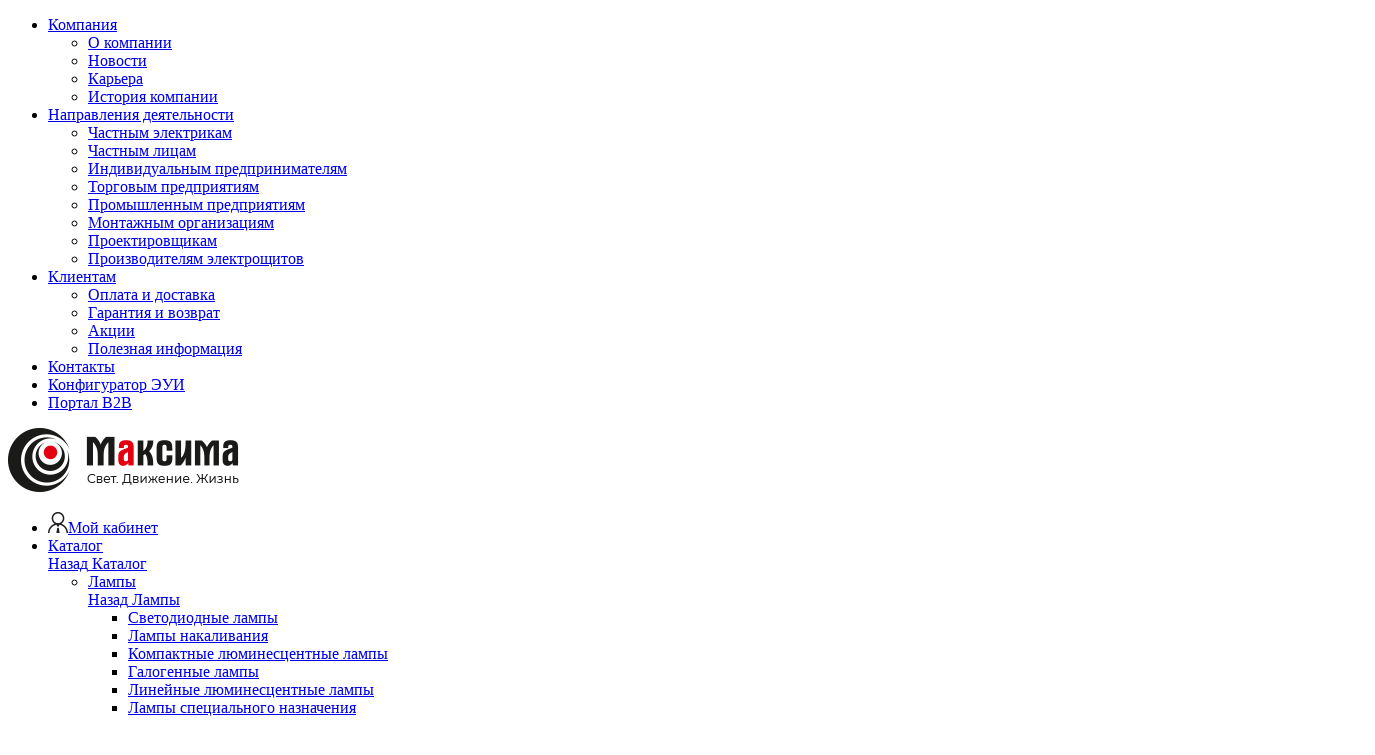

--- FILE ---
content_type: text/html; charset=UTF-8
request_url: https://maxima-pnz.ru/product/korpus-metallicheskiy-shchrn-12z-1-u2-ip54-pro-iek-1/
body_size: 43426
content:
<!DOCTYPE html>
<html xmlns="http://www.w3.org/1999/xhtml" xml:lang="ru" lang="ru">
<head>
	<meta charset="UTF-8">
    <meta name="viewport" content="width=device-width, initial-scale=1, maximum-scale=1" />
	<meta http-equiv="X-UA-Compatible" content="IE=edge" />
	
	<link rel="shortcut icon" type="image/x-icon" href="/local/templates/maxima_b2c/assets/images/favicon.svg" />
	<script data-skip-moving="true">(function(w, d, n) {var cl = "bx-core";var ht = d.documentElement;var htc = ht ? ht.className : undefined;if (htc === undefined || htc.indexOf(cl) !== -1){return;}var ua = n.userAgent;if (/(iPad;)|(iPhone;)/i.test(ua)){cl += " bx-ios";}else if (/Windows/i.test(ua)){cl += ' bx-win';}else if (/Macintosh/i.test(ua)){cl += " bx-mac";}else if (/Linux/i.test(ua) && !/Android/i.test(ua)){cl += " bx-linux";}else if (/Android/i.test(ua)){cl += " bx-android";}cl += (/(ipad|iphone|android|mobile|touch)/i.test(ua) ? " bx-touch" : " bx-no-touch");cl += w.devicePixelRatio && w.devicePixelRatio >= 2? " bx-retina": " bx-no-retina";if (/AppleWebKit/.test(ua)){cl += " bx-chrome";}else if (/Opera/.test(ua)){cl += " bx-opera";}else if (/Firefox/.test(ua)){cl += " bx-firefox";}ht.className = htc ? htc + " " + cl : cl;})(window, document, navigator);</script>


<link href="/bitrix/js/ui/design-tokens/dist/ui.design-tokens.min.css?171646252323463" type="text/css"  rel="stylesheet" />
<link href="/bitrix/js/ui/fonts/opensans/ui.font.opensans.min.css?16649610342320" type="text/css"  rel="stylesheet" />
<link href="/bitrix/js/main/popup/dist/main.popup.bundle.min.css?175430401328056" type="text/css"  rel="stylesheet" />
<link href="/bitrix/cache/css/s2/maxima_b2c/page_2510b2da17b6c90d819b1d77259f12bd/page_2510b2da17b6c90d819b1d77259f12bd_v1.css?175741510010106" type="text/css"  rel="stylesheet" />
<link href="/bitrix/cache/css/s2/maxima_b2c/template_03bacb11a5a77785307101c9cdad7c20/template_03bacb11a5a77785307101c9cdad7c20_v1.css?1757415100499679" type="text/css"  data-template-style="true" rel="stylesheet" />




<script type="extension/settings" data-extension="currency.currency-core">{"region":"ru"}</script>



<meta name="description" content="Корпус металлический ЩРн-12з-1 (329х310х135) У2 IP54 PRO IEK   /1 – характеристики и фото товара, цена в интернет-магазине. Гарантия, бесплатная доставка по Пензе или самовывоз из ближайшего магазина Максима." />
	
					
	<title>Корпус металлический ЩРн-12з-1 (329х310х135) У2 IP54 PRO IEK   /1 купить в Пензе по низкой цене – Максима</title>
    </head>
    <body >
        <div id="panel"></div>
                
        <div class="wrapper">
        
                <!-- -->
        <header class="header ">
	        <div class="header-top">
		    	<div class="container">
			    	<div class="row">
				    	<div class="col-lg-12">
					    	    <ul class="main-menu-list">
					<li class="main-menu-item">
				<a class="main-menu-link " href="/company/">
					Компания					<i class="main-menu-icon fa fa-angle-down"></i>				</a>
					
									<div class="menu-simple">
	                    <div class="menu-simple-container">
	                        <ul class="menu-simple-list">
		                        	                                <li class="menu-simple-item"><a class="menu-simple-link" href="/company/">О компании</a></li>
	                            	                                <li class="menu-simple-item"><a class="menu-simple-link" href="/news/">Новости</a></li>
	                            	                                <li class="menu-simple-item"><a class="menu-simple-link" href="/company/career/">Карьера</a></li>
	                            	                                <li class="menu-simple-item"><a class="menu-simple-link" href="/company/history/">История компании</a></li>
	                            	                        </ul>
	                    </div>
	                </div>
	            			</li>
					<li class="main-menu-item">
				<a class="main-menu-link " href="/direction/">
					Направления деятельности					<i class="main-menu-icon fa fa-angle-down"></i>				</a>
					
									<div class="menu-simple">
	                    <div class="menu-simple-container">
	                        <ul class="menu-simple-list">
		                        	                                <li class="menu-simple-item"><a class="menu-simple-link" href="/direction/chastnym-elektrikam/">Частным электрикам</a></li>
	                            	                                <li class="menu-simple-item"><a class="menu-simple-link" href="/direction/chastnym-litsam/">Частным лицам</a></li>
	                            	                                <li class="menu-simple-item"><a class="menu-simple-link" href="/direction/chastnym-predprinimatelyam/">Индивидуальным предпринимателям</a></li>
	                            	                                <li class="menu-simple-item"><a class="menu-simple-link" href="/direction/torgovym-predpriyatiyam/">Торговым предприятиям</a></li>
	                            	                                <li class="menu-simple-item"><a class="menu-simple-link" href="/direction/promyshlennym-predpriyatiyam/">Промышленным предприятиям</a></li>
	                            	                                <li class="menu-simple-item"><a class="menu-simple-link" href="/direction/montazhnym-organizatsiyam/">Монтажным организациям</a></li>
	                            	                                <li class="menu-simple-item"><a class="menu-simple-link" href="/direction/proektirovshchikam/">Проектировщикам</a></li>
	                            	                                <li class="menu-simple-item"><a class="menu-simple-link" href="/direction/proizvoditelyam-elektroshchitov/">Производителям электрощитов</a></li>
	                            	                        </ul>
	                    </div>
	                </div>
	            			</li>
					<li class="main-menu-item">
				<a class="main-menu-link " href="/clients/">
					Клиентам					<i class="main-menu-icon fa fa-angle-down"></i>				</a>
					
									<div class="menu-simple">
	                    <div class="menu-simple-container">
	                        <ul class="menu-simple-list">
		                        	                                <li class="menu-simple-item"><a class="menu-simple-link" href="/clients/payment-delivery/">Оплата и доставка</a></li>
	                            	                                <li class="menu-simple-item"><a class="menu-simple-link" href="/clients/guarantee/">Гарантия и возврат</a></li>
	                            	                                <li class="menu-simple-item"><a class="menu-simple-link" href="/action/">Акции</a></li>
	                            	                                <li class="menu-simple-item"><a class="menu-simple-link" href="/clients/articles/">Полезная информация</a></li>
	                            	                        </ul>
	                    </div>
	                </div>
	            			</li>
					<li class="main-menu-item">
				<a class="main-menu-link " href="/contacts/">
					Контакты									</a>
					
							</li>
					<li class="main-menu-item">
				<a class="main-menu-link js-configurator" href="javascript:;">
					Конфигуратор ЭУИ									</a>
					
							</li>
					<li class="main-menu-item">
				<a class="main-menu-link " href="https://b2b.maxima-pnz.ru">
					Портал B2B									</a>
					
							</li>
		    </ul>
				    	</div>
				    					    				    	</div>
		    	</div>   
	        </div>
            
            <div class="container">
                <div class="header-panel">
                    <div class="company">
                        <div class="mob-menu JS-MobileMenu" data-mobilemenu="{'classActive': 'open'}">
                            <a class="mob-menu-switcher JS-MobileMenu-Burger" href="javascript:;">
                                <i class="mob-menu-icon"></i>
                            </a>
                            <div class="mob-block JS-MobileMenu-Dropdown">
                                <div class="mob-close-panel">
                                    <div class="mob-company">
	                                    <img class="mob-company-logo" src="/local/templates/maxima_b2c/assets/images/maxima-logo.png" alt="Максима" />                                    </div>
                                    <a href="javascript:;" class="mob-close JS-MobileMenu-Close"><i class="mob-close-icon las la-times"></i></a>
                                </div>
                                <div class="mob-nav">
                                    <ul class="mob-list">
                                        <li class="mob-list-item mob-list-item-dark mob-list-logout">
                                            	                                            <a class="mob-list-link js-open-profile" href="javascript:;" data-src="/local/ajax/profile.php">
	                                                <span><img class="mob-list-icon" src="/local/templates/maxima_b2c/assets/images/icons/user/user-icon.svg" alt="" />Мой кабинет</span>
	                                            </a>
                                                                                    </li>
                                        
                                        			<li class="mob-list-item">
			<a class="mob-list-link catalog JS-MobileMenu-Parent" href="/catalog/">Каталог									<i class="mob-list-icon fa fa-angle-right" aria-hidden="true"></i>
							</a>
					
							<div class="mob-child JS-MobileMenu-Child">
					<a class="mob-list-link mob-list-link_back JS-MobileMenu-Back" href="javascript:;">
                        <span><i class="mob-back-icon las la-arrow-left"></i>Назад</span>
                    </a>
					<span class="mob-list-current"><a href="/catalog/">Каталог</a></span>
					<ul class="mob-list mob-list-child">
													<li class="mob-list-item">
								<a class="mob-list-child-link  JS-MobileMenu-Parent" href="/catalog/lampy/">
									Лампы																			<i class="mob-list-icon fa fa-angle-right" aria-hidden="true"></i>
																	</a>
										
																	<div class="mob-child JS-MobileMenu-Child">
										<a class="mob-list-link mob-list-link_back JS-MobileMenu-Back" href="javascript:;">
											<span><i class="mob-back-icon las la-arrow-left"></i>Назад</span>
                    					</a>
                    					<span class="mob-list-current"><a href="/catalog/lampy/">Лампы</a></span>
										<ul class="mob-list mob-list-child">											
												                                            <li class="mob-list-item">
													<a class="mob-list-child-link  " href="/catalog/svetodiodnye-lampy/">
														Светодиодные лампы																											</a>
																
																									</li>
                                            	                                            <li class="mob-list-item">
													<a class="mob-list-child-link  " href="/catalog/lampy-nakalivaniya_1/">
														Лампы накаливания																											</a>
																
																									</li>
                                            	                                            <li class="mob-list-item">
													<a class="mob-list-child-link  " href="/catalog/kompaktnye-lyuminestsentnye-lampy/">
														Компактные люминесцентные лампы																											</a>
																
																									</li>
                                            	                                            <li class="mob-list-item">
													<a class="mob-list-child-link  " href="/catalog/galogennye-lampy/">
														Галогенные лампы																											</a>
																
																									</li>
                                            	                                            <li class="mob-list-item">
													<a class="mob-list-child-link  " href="/catalog/lineynye-lyuminestsentnye-lampy/">
														Линейные люминесцентные лампы																											</a>
																
																									</li>
                                            	                                            <li class="mob-list-item">
													<a class="mob-list-child-link  " href="/catalog/lampy-spetsialnogo-naznacheniya/">
														Лампы специального назначения																											</a>
																
																									</li>
                                            										</ul>
									</div>
															</li>
													<li class="mob-list-item">
								<a class="mob-list-child-link  " href="/catalog/lyustry-podvesnye-svetilniki/">
									Люстры, подвесные светильники																	</a>
										
															</li>
													<li class="mob-list-item">
								<a class="mob-list-child-link  JS-MobileMenu-Parent" href="/catalog/svetotekhnika_1/">
									Светотехника																			<i class="mob-list-icon fa fa-angle-right" aria-hidden="true"></i>
																	</a>
										
																	<div class="mob-child JS-MobileMenu-Child">
										<a class="mob-list-link mob-list-link_back JS-MobileMenu-Back" href="javascript:;">
											<span><i class="mob-back-icon las la-arrow-left"></i>Назад</span>
                    					</a>
                    					<span class="mob-list-current"><a href="/catalog/svetotekhnika_1/">Светотехника</a></span>
										<ul class="mob-list mob-list-child">											
												                                            <li class="mob-list-item">
													<a class="mob-list-child-link  " href="/catalog/avariynoe-orientatsionnoe-osveshchenie/">
														Аварийное, ориентационное освещение																											</a>
																
																									</li>
                                            	                                            <li class="mob-list-item">
													<a class="mob-list-child-link  " href="/catalog/antimoskitnye-svetilniki/">
														Антимоскитные Светильники																											</a>
																
																									</li>
                                            	                                            <li class="mob-list-item">
													<a class="mob-list-child-link  " href="/catalog/bakteritsidnye-svetilniki/">
														Бактерицидные светильники																											</a>
																
																									</li>
                                            	                                            <li class="mob-list-item">
													<a class="mob-list-child-link  " href="/catalog/vstraivaemye-svetilniki/">
														Встраиваемые светильники																											</a>
																
																									</li>
                                            	                                            <li class="mob-list-item">
													<a class="mob-list-child-link  " href="/catalog/dekorativnoe-osveshchenie-girlyandy/">
														Декоративное освещение, гирлянды																											</a>
																
																									</li>
                                            	                                            <li class="mob-list-item">
													<a class="mob-list-child-link  " href="/catalog/dorozhno-ulichnye-svetilniki/">
														Дорожно-уличные светильники																											</a>
																
																									</li>
                                            	                                            <li class="mob-list-item">
													<a class="mob-list-child-link  " href="/catalog/lineynye-svetilniki/">
														Линейные светильники																											</a>
																
																									</li>
                                            	                                            <li class="mob-list-item">
													<a class="mob-list-child-link  " href="/catalog/nakladnye-svetilniki/">
														Накладные светильники																											</a>
																
																									</li>
                                            	                                            <li class="mob-list-item">
													<a class="mob-list-child-link  JS-MobileMenu-Parent" href="/catalog/nastolnye-svetilniki-i-torshery/">
														Настольные светильники и торшеры														<i class="mob-list-icon fa fa-angle-right" aria-hidden="true"></i>													</a>
																
																											<div class="mob-child JS-MobileMenu-Child">
															<a class="mob-list-link mob-list-link_back JS-MobileMenu-Back" href="javascript:;">
																<span><i class="mob-back-icon las la-arrow-left"></i>Назад</span>
					                    					</a>
					                    					<span class="mob-list-current"><a href="/catalog/nastolnye-svetilniki-i-torshery/">Настольные светильники и торшеры</a></span>
					                                        <ul class="mob-list mob-list-child">
						                                        						                                            <li class="mob-list-item">
																		<a class="mob-list-child-link" href="/catalog/nastolnye-svetilniki/">Настольные светильники</a>
																	</li>
					                                            						                                            <li class="mob-list-item">
																		<a class="mob-list-child-link" href="/catalog/torshery/">Торшеры</a>
																	</li>
					                                            					                                        </ul>
														</div>
																									</li>
                                            	                                            <li class="mob-list-item">
													<a class="mob-list-child-link  " href="/catalog/ofisnye-vstraivaemye-nakladnye-svetilniki/">
														Офисные (встраиваемые, накладные) светильники																											</a>
																
																									</li>
                                            	                                            <li class="mob-list-item">
													<a class="mob-list-child-link  " href="/catalog/patrony-perekhodniki/">
														Патроны, переходники																											</a>
																
																									</li>
                                            	                                            <li class="mob-list-item">
													<a class="mob-list-child-link  JS-MobileMenu-Parent" href="/catalog/prozhektory-i-svetilniki-napravlennogo-sveta/">
														Прожекторы и светильники направленного света														<i class="mob-list-icon fa fa-angle-right" aria-hidden="true"></i>													</a>
																
																											<div class="mob-child JS-MobileMenu-Child">
															<a class="mob-list-link mob-list-link_back JS-MobileMenu-Back" href="javascript:;">
																<span><i class="mob-back-icon las la-arrow-left"></i>Назад</span>
					                    					</a>
					                    					<span class="mob-list-current"><a href="/catalog/prozhektory-i-svetilniki-napravlennogo-sveta/">Прожекторы и светильники направленного света</a></span>
					                                        <ul class="mob-list mob-list-child">
						                                        						                                            <li class="mob-list-item">
																		<a class="mob-list-child-link" href="/catalog/arkhitekturnoe-osveshchenie/">Архитектурное освещение</a>
																	</li>
					                                            						                                            <li class="mob-list-item">
																		<a class="mob-list-child-link" href="/catalog/prozhektory/">Прожекторы</a>
																	</li>
					                                            						                                            <li class="mob-list-item">
																		<a class="mob-list-child-link" href="/catalog/treki-aksessuary-dlya-trekovykh-svetilnikov/">Треки, аксессуары для трековых светильников</a>
																	</li>
					                                            					                                        </ul>
														</div>
																									</li>
                                            	                                            <li class="mob-list-item">
													<a class="mob-list-child-link  " href="/catalog/promyshlennye-svetilniki/">
														Промышленные светильники																											</a>
																
																									</li>
                                            	                                            <li class="mob-list-item">
													<a class="mob-list-child-link  JS-MobileMenu-Parent" href="/catalog/puskoreguliruyushchaya-apparatura-i-ustroystva-pitaniya-dlya-svetovykh-priborov/">
														Пускорегулирующая аппаратура и устройства питания для световых приборов														<i class="mob-list-icon fa fa-angle-right" aria-hidden="true"></i>													</a>
																
																											<div class="mob-child JS-MobileMenu-Child">
															<a class="mob-list-link mob-list-link_back JS-MobileMenu-Back" href="javascript:;">
																<span><i class="mob-back-icon las la-arrow-left"></i>Назад</span>
					                    					</a>
					                    					<span class="mob-list-current"><a href="/catalog/puskoreguliruyushchaya-apparatura-i-ustroystva-pitaniya-dlya-svetovykh-priborov/">Пускорегулирующая аппаратура и устройства питания для световых приборов</a></span>
					                                        <ul class="mob-list mob-list-child">
						                                        						                                            <li class="mob-list-item">
																		<a class="mob-list-child-link" href="/catalog/led-drayvery/">Led-драйверы</a>
																	</li>
					                                            						                                            <li class="mob-list-item">
																		<a class="mob-list-child-link" href="/catalog/blok-pitaniya-dlya-gazorazryadnykh-lapm-/">Блок питания для газоразрядных лапм	</a>
																	</li>
					                                            						                                            <li class="mob-list-item">
																		<a class="mob-list-child-link" href="/catalog/bloki-zashchity-dlya-galogennykh-lamp-/">Блоки защиты для галогенных ламп	</a>
																	</li>
					                                            						                                            <li class="mob-list-item">
																		<a class="mob-list-child-link" href="/catalog/pra/">ПРА</a>
																	</li>
					                                            						                                            <li class="mob-list-item">
																		<a class="mob-list-child-link" href="/catalog/starter-izu/">Стартер, ИЗУ</a>
																	</li>
					                                            						                                            <li class="mob-list-item">
																		<a class="mob-list-child-link" href="/catalog/transformatory-dlya-galogennykh-lamp/">Трансформаторы для галогенных ламп</a>
																	</li>
					                                            					                                        </ul>
														</div>
																									</li>
                                            	                                            <li class="mob-list-item">
													<a class="mob-list-child-link  " href="/catalog/sadovo-parkovye-svetilniki/">
														Садово-парковые светильники																											</a>
																
																									</li>
                                            	                                            <li class="mob-list-item">
													<a class="mob-list-child-link  " href="/catalog/svetilniki-dlya-podsvetki-kartin-i-zerkal/">
														Светильники для подсветки картин и зеркал																											</a>
																
																									</li>
                                            	                                            <li class="mob-list-item">
													<a class="mob-list-child-link  " href="/catalog/svetilniki-dlya-rasteniy/">
														Светильники для растений																											</a>
																
																									</li>
                                            	                                            <li class="mob-list-item">
													<a class="mob-list-child-link  JS-MobileMenu-Parent" href="/catalog/svetodiodnaya-lenta-i-komplektuyushchie/">
														Светодиодная лента и комплектующие														<i class="mob-list-icon fa fa-angle-right" aria-hidden="true"></i>													</a>
																
																											<div class="mob-child JS-MobileMenu-Child">
															<a class="mob-list-link mob-list-link_back JS-MobileMenu-Back" href="javascript:;">
																<span><i class="mob-back-icon las la-arrow-left"></i>Назад</span>
					                    					</a>
					                    					<span class="mob-list-current"><a href="/catalog/svetodiodnaya-lenta-i-komplektuyushchie/">Светодиодная лента и комплектующие</a></span>
					                                        <ul class="mob-list mob-list-child">
						                                        						                                            <li class="mob-list-item">
																		<a class="mob-list-child-link" href="/catalog/dyuralayt/">Дюралайт</a>
																	</li>
					                                            						                                            <li class="mob-list-item">
																		<a class="mob-list-child-link" href="/catalog/profil-dlya-svetodiodnoy-lenty/">Профиль для светодиодной ленты</a>
																	</li>
					                                            						                                            <li class="mob-list-item">
																		<a class="mob-list-child-link" href="/catalog/svetodiodnaya-lenta/">Светодиодная лента</a>
																	</li>
					                                            					                                        </ul>
														</div>
																									</li>
                                            	                                            <li class="mob-list-item">
													<a class="mob-list-child-link  JS-MobileMenu-Parent" href="/catalog/fonari-i-nochniki/">
														Фонари и ночники														<i class="mob-list-icon fa fa-angle-right" aria-hidden="true"></i>													</a>
																
																											<div class="mob-child JS-MobileMenu-Child">
															<a class="mob-list-link mob-list-link_back JS-MobileMenu-Back" href="javascript:;">
																<span><i class="mob-back-icon las la-arrow-left"></i>Назад</span>
					                    					</a>
					                    					<span class="mob-list-current"><a href="/catalog/fonari-i-nochniki/">Фонари и ночники</a></span>
					                                        <ul class="mob-list mob-list-child">
						                                        						                                            <li class="mob-list-item">
																		<a class="mob-list-child-link" href="/catalog/nalobnye-fonari/">Налобные фонари</a>
																	</li>
					                                            						                                            <li class="mob-list-item">
																		<a class="mob-list-child-link" href="/catalog/nochniki/">Ночники</a>
																	</li>
					                                            						                                            <li class="mob-list-item">
																		<a class="mob-list-child-link" href="/catalog/perenosnye-svetilniki/">Переносные светильники</a>
																	</li>
					                                            						                                            <li class="mob-list-item">
																		<a class="mob-list-child-link" href="/catalog/ruchnye-fonari/">Ручные фонари</a>
																	</li>
					                                            						                                            <li class="mob-list-item">
																		<a class="mob-list-child-link" href="/catalog/fonari-dlya-kempinga-/">Фонари для кемпинга	</a>
																	</li>
					                                            					                                        </ul>
														</div>
																									</li>
                                            										</ul>
									</div>
															</li>
													<li class="mob-list-item">
								<a class="mob-list-child-link  JS-MobileMenu-Parent" href="/catalog/kabeli-i-provoda/">
									Кабели и провода																			<i class="mob-list-icon fa fa-angle-right" aria-hidden="true"></i>
																	</a>
										
																	<div class="mob-child JS-MobileMenu-Child">
										<a class="mob-list-link mob-list-link_back JS-MobileMenu-Back" href="javascript:;">
											<span><i class="mob-back-icon las la-arrow-left"></i>Назад</span>
                    					</a>
                    					<span class="mob-list-current"><a href="/catalog/kabeli-i-provoda/">Кабели и провода</a></span>
										<ul class="mob-list mob-list-child">											
												                                            <li class="mob-list-item">
													<a class="mob-list-child-link  " href="/catalog/kabeli-i-provoda-dlya-nestatsionarnoy-prokladki_1/">
														Кабели и провода для нестационарной прокладки																											</a>
																
																									</li>
                                            	                                            <li class="mob-list-item">
													<a class="mob-list-child-link  " href="/catalog/kabeli-i-provoda-svyazi-/">
														Кабели и провода связи																												</a>
																
																									</li>
                                            	                                            <li class="mob-list-item">
													<a class="mob-list-child-link  " href="/catalog/kabeli-silovye-dlya-statsionarnoy-prokladki_1/">
														Кабели силовые для стационарной прокладки																											</a>
																
																									</li>
                                            	                                            <li class="mob-list-item">
													<a class="mob-list-child-link  " href="/catalog/provoda-dlya-vozdushnykh-liniy_1/">
														Провода для воздушных линий																											</a>
																
																									</li>
                                            	                                            <li class="mob-list-item">
													<a class="mob-list-child-link  " href="/catalog/provoda-i-shnury-razlichnogo-naznacheniya_1/">
														Провода и шнуры различного назначения																											</a>
																
																									</li>
                                            										</ul>
									</div>
															</li>
													<li class="mob-list-item">
								<a class="mob-list-child-link  JS-MobileMenu-Parent" href="/catalog/armatura-kabelnaya-krepezh-i-aksessuary-dlya-kabelya_1/">
									Арматура кабельная, крепеж и аксессуары для кабеля																			<i class="mob-list-icon fa fa-angle-right" aria-hidden="true"></i>
																	</a>
										
																	<div class="mob-child JS-MobileMenu-Child">
										<a class="mob-list-link mob-list-link_back JS-MobileMenu-Back" href="javascript:;">
											<span><i class="mob-back-icon las la-arrow-left"></i>Назад</span>
                    					</a>
                    					<span class="mob-list-current"><a href="/catalog/armatura-kabelnaya-krepezh-i-aksessuary-dlya-kabelya_1/">Арматура кабельная, крепеж и аксессуары для кабеля</a></span>
										<ul class="mob-list mob-list-child">											
												                                            <li class="mob-list-item">
													<a class="mob-list-child-link  " href="/catalog/armatura-sip/">
														Арматура СИП																											</a>
																
																									</li>
                                            	                                            <li class="mob-list-item">
													<a class="mob-list-child-link  " href="/catalog/germetichnyy-kabelnyy-konnektor/">
														Герметичный кабельный коннектор																											</a>
																
																									</li>
                                            	                                            <li class="mob-list-item">
													<a class="mob-list-child-link  " href="/catalog/kabelnye-vvody-salniki/">
														Кабельные вводы (сальники)																											</a>
																
																									</li>
                                            	                                            <li class="mob-list-item">
													<a class="mob-list-child-link  " href="/catalog/kabelnye-markery/">
														Кабельные маркеры																											</a>
																
																									</li>
                                            	                                            <li class="mob-list-item">
													<a class="mob-list-child-link  " href="/catalog/kabelnye-mufty/">
														Кабельные муфты																											</a>
																
																									</li>
                                            	                                            <li class="mob-list-item">
													<a class="mob-list-child-link  " href="/catalog/kabelnye-nakonechniki-i-soediniteli-gilzy/">
														Кабельные наконечники и соединители (гильзы)																											</a>
																
																									</li>
                                            	                                            <li class="mob-list-item">
													<a class="mob-list-child-link  " href="/catalog/krepezh-dlya-kabelya/">
														Крепеж для кабеля																											</a>
																
																									</li>
                                            	                                            <li class="mob-list-item">
													<a class="mob-list-child-link  " href="/catalog/tut-i-izolyatsionnye-materialy/">
														ТуТ и изоляционные материалы																											</a>
																
																									</li>
                                            										</ul>
									</div>
															</li>
													<li class="mob-list-item">
								<a class="mob-list-child-link  JS-MobileMenu-Parent" href="/catalog/kabelenesushchie-sistemy-dlya-naruzhnoy-prokladki-kabelya/">
									Кабеленесущие системы (для наружной прокладки кабеля)																			<i class="mob-list-icon fa fa-angle-right" aria-hidden="true"></i>
																	</a>
										
																	<div class="mob-child JS-MobileMenu-Child">
										<a class="mob-list-link mob-list-link_back JS-MobileMenu-Back" href="javascript:;">
											<span><i class="mob-back-icon las la-arrow-left"></i>Назад</span>
                    					</a>
                    					<span class="mob-list-current"><a href="/catalog/kabelenesushchie-sistemy-dlya-naruzhnoy-prokladki-kabelya/">Кабеленесущие системы (для наружной прокладки кабеля)</a></span>
										<ul class="mob-list mob-list-child">											
												                                            <li class="mob-list-item">
													<a class="mob-list-child-link  " href="/catalog/aksessuary-i-krepezh-dlya-trub-i-rukava/">
														Аксессуары и крепеж для труб и рукава																											</a>
																
																									</li>
                                            	                                            <li class="mob-list-item">
													<a class="mob-list-child-link  " href="/catalog/balochnye-zazhimy/">
														Балочные зажимы																											</a>
																
																									</li>
                                            	                                            <li class="mob-list-item">
													<a class="mob-list-child-link  " href="/catalog/kabel-kanaly/">
														Кабель-каналы																											</a>
																
																									</li>
                                            	                                            <li class="mob-list-item">
													<a class="mob-list-child-link  JS-MobileMenu-Parent" href="/catalog/kabelnye-lotki-i-aksessuary/">
														Кабельные лотки и аксессуары														<i class="mob-list-icon fa fa-angle-right" aria-hidden="true"></i>													</a>
																
																											<div class="mob-child JS-MobileMenu-Child">
															<a class="mob-list-link mob-list-link_back JS-MobileMenu-Back" href="javascript:;">
																<span><i class="mob-back-icon las la-arrow-left"></i>Назад</span>
					                    					</a>
					                    					<span class="mob-list-current"><a href="/catalog/kabelnye-lotki-i-aksessuary/">Кабельные лотки и аксессуары</a></span>
					                                        <ul class="mob-list mob-list-child">
						                                        						                                            <li class="mob-list-item">
																		<a class="mob-list-child-link" href="/catalog/aksessuary-dlya-kabelnykh-lotkov-universalnye/">Аксессуары для кабельных лотков универсальные</a>
																	</li>
					                                            						                                            <li class="mob-list-item">
																		<a class="mob-list-child-link" href="/catalog/kabelnyy-lotok-lestnichnyy/">Кабельный лоток лестничный</a>
																	</li>
					                                            						                                            <li class="mob-list-item">
																		<a class="mob-list-child-link" href="/catalog/kabelnyy-lotok-listovoy/">Кабельный лоток листовой</a>
																	</li>
					                                            						                                            <li class="mob-list-item">
																		<a class="mob-list-child-link" href="/catalog/kabelnyy-lotok-provolochnyy/">Кабельный лоток проволочный</a>
																	</li>
					                                            					                                        </ul>
														</div>
																									</li>
                                            	                                            <li class="mob-list-item">
													<a class="mob-list-child-link  " href="/catalog/truby-i-rukava-dlya-prokladki-kabelya/">
														Трубы и рукава для прокладки кабеля																											</a>
																
																									</li>
                                            										</ul>
									</div>
															</li>
													<li class="mob-list-item">
								<a class="mob-list-child-link  JS-MobileMenu-Parent" href="/catalog/rozetki-i-vyklyuchateli-elektroustanovka_1/">
									Розетки и выключатели (электроустановка)																			<i class="mob-list-icon fa fa-angle-right" aria-hidden="true"></i>
																	</a>
										
																	<div class="mob-child JS-MobileMenu-Child">
										<a class="mob-list-link mob-list-link_back JS-MobileMenu-Back" href="javascript:;">
											<span><i class="mob-back-icon las la-arrow-left"></i>Назад</span>
                    					</a>
                    					<span class="mob-list-current"><a href="/catalog/rozetki-i-vyklyuchateli-elektroustanovka_1/">Розетки и выключатели (электроустановка)</a></span>
										<ul class="mob-list mob-list-child">											
												                                            <li class="mob-list-item">
													<a class="mob-list-child-link  " href="/catalog/vilki-gnezda-shtepselnye-shnury-s-vilkoy/">
														Вилки, гнезда штепсельные, шнуры с вилкой																											</a>
																
																									</li>
                                            	                                            <li class="mob-list-item">
													<a class="mob-list-child-link  " href="/catalog/datchiki-dvizheniya_1/">
														Датчики движения																											</a>
																
																									</li>
                                            	                                            <li class="mob-list-item">
													<a class="mob-list-child-link  " href="/catalog/kolodki_1/">
														Колодки																											</a>
																
																									</li>
                                            	                                            <li class="mob-list-item">
													<a class="mob-list-child-link  " href="/catalog/razemy_1/">
														Разъемы																											</a>
																
																									</li>
                                            	                                            <li class="mob-list-item">
													<a class="mob-list-child-link  " href="/catalog/rozetki-vyklyuchateli-i-aksessuary/">
														Розетки, выключатели и аксессуары																											</a>
																
																									</li>
                                            	                                            <li class="mob-list-item">
													<a class="mob-list-child-link  " href="/catalog/setevye-razvetviteli-i-perekhodniki_1/">
														Сетевые разветвители и переходники																											</a>
																
																									</li>
                                            	                                            <li class="mob-list-item">
													<a class="mob-list-child-link  " href="/catalog/setevye-filtry_1/">
														Сетевые фильтры																											</a>
																
																									</li>
                                            	                                            <li class="mob-list-item">
													<a class="mob-list-child-link  " href="/catalog/taymery_1/">
														Таймеры																											</a>
																
																									</li>
                                            	                                            <li class="mob-list-item">
													<a class="mob-list-child-link  " href="/catalog/udliniteli-i-rozetochnye-bloki/">
														Удлинители и розеточные блоки																											</a>
																
																									</li>
                                            										</ul>
									</div>
															</li>
													<li class="mob-list-item">
								<a class="mob-list-child-link  JS-MobileMenu-Parent" href="/catalog/materialy-dlya-montazha/">
									Материалы для монтажа																			<i class="mob-list-icon fa fa-angle-right" aria-hidden="true"></i>
																	</a>
										
																	<div class="mob-child JS-MobileMenu-Child">
										<a class="mob-list-link mob-list-link_back JS-MobileMenu-Back" href="javascript:;">
											<span><i class="mob-back-icon las la-arrow-left"></i>Назад</span>
                    					</a>
                    					<span class="mob-list-current"><a href="/catalog/materialy-dlya-montazha/">Материалы для монтажа</a></span>
										<ul class="mob-list mob-list-child">											
												                                            <li class="mob-list-item">
													<a class="mob-list-child-link  " href="/catalog/izolenta-lenta-signalnaya-ograditelnaya/">
														Изолента, лента сигнальная, оградительная																											</a>
																
																									</li>
                                            	                                            <li class="mob-list-item">
													<a class="mob-list-child-link  " href="/catalog/kley-germetik/">
														Клей, герметик																											</a>
																
																									</li>
                                            	                                            <li class="mob-list-item">
													<a class="mob-list-child-link  " href="/catalog/metizy-krepezhnye-soedinitelnye-elementy/">
														Метизы, крепежные соединительные элементы																											</a>
																
																									</li>
                                            	                                            <li class="mob-list-item">
													<a class="mob-list-child-link  " href="/catalog/montazhnye-korobki-i-aksessuary/">
														Монтажные коробки и аксессуары																											</a>
																
																									</li>
                                            	                                            <li class="mob-list-item">
													<a class="mob-list-child-link  JS-MobileMenu-Parent" href="/catalog/styazhki-khomuty/">
														Стяжки, хомуты														<i class="mob-list-icon fa fa-angle-right" aria-hidden="true"></i>													</a>
																
																											<div class="mob-child JS-MobileMenu-Child">
															<a class="mob-list-link mob-list-link_back JS-MobileMenu-Back" href="javascript:;">
																<span><i class="mob-back-icon las la-arrow-left"></i>Назад</span>
					                    					</a>
					                    					<span class="mob-list-current"><a href="/catalog/styazhki-khomuty/">Стяжки, хомуты</a></span>
					                                        <ul class="mob-list mob-list-child">
						                                        						                                            <li class="mob-list-item">
																		<a class="mob-list-child-link" href="/catalog/dyubel-khomuty/">Дюбель-хомуты</a>
																	</li>
					                                            						                                            <li class="mob-list-item">
																		<a class="mob-list-child-link" href="/catalog/neylonovye-khomuty/">Нейлоновые хомуты</a>
																	</li>
					                                            					                                        </ul>
														</div>
																									</li>
                                            										</ul>
									</div>
															</li>
													<li class="mob-list-item">
								<a class="mob-list-child-link  JS-MobileMenu-Parent" href="/catalog/nizkovoltovoe-oborudovanie/">
									Низковольтовое оборудование																			<i class="mob-list-icon fa fa-angle-right" aria-hidden="true"></i>
																	</a>
										
																	<div class="mob-child JS-MobileMenu-Child">
										<a class="mob-list-link mob-list-link_back JS-MobileMenu-Back" href="javascript:;">
											<span><i class="mob-back-icon las la-arrow-left"></i>Назад</span>
                    					</a>
                    					<span class="mob-list-current"><a href="/catalog/nizkovoltovoe-oborudovanie/">Низковольтовое оборудование</a></span>
										<ul class="mob-list mob-list-child">											
												                                            <li class="mob-list-item">
													<a class="mob-list-child-link  " href="/catalog/avtomaticheskie-vyklyuchateli-modulnye/">
														Автоматические выключатели модульные																											</a>
																
																									</li>
                                            	                                            <li class="mob-list-item">
													<a class="mob-list-child-link  " href="/catalog/avtomaticheskie-vyklyuchateli-statsionarnye/">
														Автоматические выключатели стационарные																											</a>
																
																									</li>
                                            	                                            <li class="mob-list-item">
													<a class="mob-list-child-link  " href="/catalog/avtomaty-zashchity-dvigatelya/">
														Автоматы защиты двигателя																											</a>
																
																									</li>
                                            	                                            <li class="mob-list-item">
													<a class="mob-list-child-link  " href="/catalog/aksessuary-dlya-apparatov-zashchity/">
														Аксессуары для аппаратов защиты																											</a>
																
																									</li>
                                            	                                            <li class="mob-list-item">
													<a class="mob-list-child-link  JS-MobileMenu-Parent" href="/catalog/vyklyuchateli-nagruzki-rubilniki/">
														Выключатели нагрузки (рубильники)														<i class="mob-list-icon fa fa-angle-right" aria-hidden="true"></i>													</a>
																
																											<div class="mob-child JS-MobileMenu-Child">
															<a class="mob-list-link mob-list-link_back JS-MobileMenu-Back" href="javascript:;">
																<span><i class="mob-back-icon las la-arrow-left"></i>Назад</span>
					                    					</a>
					                    					<span class="mob-list-current"><a href="/catalog/vyklyuchateli-nagruzki-rubilniki/">Выключатели нагрузки (рубильники)</a></span>
					                                        <ul class="mob-list mob-list-child">
						                                        						                                            <li class="mob-list-item">
																		<a class="mob-list-child-link" href="/catalog/bloki-avtomaticheskogo-vvoda-rezerva-avr/">Блоки автоматического ввода резерва (АВР)</a>
																	</li>
					                                            						                                            <li class="mob-list-item">
																		<a class="mob-list-child-link" href="/catalog/vyklyuchateli-nagruzki-modulnye/">Выключатели нагрузки модульные</a>
																	</li>
					                                            						                                            <li class="mob-list-item">
																		<a class="mob-list-child-link" href="/catalog/vyklyuchateli-paketnye/">Выключатели пакетные</a>
																	</li>
					                                            						                                            <li class="mob-list-item">
																		<a class="mob-list-child-link" href="/catalog/vyklyuchateli-putevye-kontsevye/">Выключатели путевые, концевые</a>
																	</li>
					                                            						                                            <li class="mob-list-item">
																		<a class="mob-list-child-link" href="/catalog/vyklyuchateli-razediniteli-vr32/">Выключатели-разъединители ВР32</a>
																	</li>
					                                            						                                            <li class="mob-list-item">
																		<a class="mob-list-child-link" href="/catalog/pereklyuchateli-kulachkovye/">Переключатели кулачковые</a>
																	</li>
					                                            						                                            <li class="mob-list-item">
																		<a class="mob-list-child-link" href="/catalog/pereklyuchateli-modulnye/">Переключатели модульные</a>
																	</li>
					                                            						                                            <li class="mob-list-item">
																		<a class="mob-list-child-link" href="/catalog/pereklyuchateli-paketnye/">Переключатели пакетные</a>
																	</li>
					                                            						                                            <li class="mob-list-item">
																		<a class="mob-list-child-link" href="/catalog/rubilniki-modulnye/">Рубильники модульные</a>
																	</li>
					                                            						                                            <li class="mob-list-item">
																		<a class="mob-list-child-link" href="/catalog/rubilniki-silovye/">Рубильники силовые</a>
																	</li>
					                                            					                                        </ul>
														</div>
																									</li>
                                            	                                            <li class="mob-list-item">
													<a class="mob-list-child-link  " href="/catalog/diffavtomaty-avtomaticheskie-vyklyuchateli-differentsialnogo-toka/">
														Диффавтоматы (автоматические выключатели дифференциального тока)																											</a>
																
																									</li>
                                            	                                            <li class="mob-list-item">
													<a class="mob-list-child-link  " href="/catalog/izmeritelnye-pribory-dlya-ustanovki-v-shchit/">
														Измерительные приборы для установки в щит																											</a>
																
																									</li>
                                            	                                            <li class="mob-list-item">
													<a class="mob-list-child-link  " href="/catalog/klemmnye-kolodki/">
														Клеммные колодки																											</a>
																
																									</li>
                                            	                                            <li class="mob-list-item">
													<a class="mob-list-child-link  JS-MobileMenu-Parent" href="/catalog/kontaktory-puskateli-i-aksessuary/">
														Контакторы, пускатели и аксессуары														<i class="mob-list-icon fa fa-angle-right" aria-hidden="true"></i>													</a>
																
																											<div class="mob-child JS-MobileMenu-Child">
															<a class="mob-list-link mob-list-link_back JS-MobileMenu-Back" href="javascript:;">
																<span><i class="mob-back-icon las la-arrow-left"></i>Назад</span>
					                    					</a>
					                    					<span class="mob-list-current"><a href="/catalog/kontaktory-puskateli-i-aksessuary/">Контакторы, пускатели и аксессуары</a></span>
					                                        <ul class="mob-list mob-list-child">
						                                        						                                            <li class="mob-list-item">
																		<a class="mob-list-child-link" href="/catalog/dopolnitelnye-kontakty-dlya-kontaktorov/">Дополнительные контакты для контакторов</a>
																	</li>
					                                            						                                            <li class="mob-list-item">
																		<a class="mob-list-child-link" href="/catalog/katushki-upravleniya/">Катушки управления</a>
																	</li>
					                                            						                                            <li class="mob-list-item">
																		<a class="mob-list-child-link" href="/catalog/kontaktory-kt/">Контакторы КТ</a>
																	</li>
					                                            						                                            <li class="mob-list-item">
																		<a class="mob-list-child-link" href="/catalog/kontaktory-malogabaritnye-i-minikontaktory/">Контакторы малогабаритные и миниконтакторы</a>
																	</li>
					                                            						                                            <li class="mob-list-item">
																		<a class="mob-list-child-link" href="/catalog/kontaktory-modulnye-km/">Контакторы модульные КМ</a>
																	</li>
					                                            						                                            <li class="mob-list-item">
																		<a class="mob-list-child-link" href="/catalog/kontaktory-prochie/">Контакторы прочие</a>
																	</li>
					                                            						                                            <li class="mob-list-item">
																		<a class="mob-list-child-link" href="/catalog/kontantory-pm12/">Контанторы ПМ12</a>
																	</li>
					                                            						                                            <li class="mob-list-item">
																		<a class="mob-list-child-link" href="/catalog/pristavki-kontaktnye-i-vyderzhki-vremeni/">Приставки контактные и выдержки времени</a>
																	</li>
					                                            						                                            <li class="mob-list-item">
																		<a class="mob-list-child-link" href="/catalog/rele-teplovye/">Реле тепловые</a>
																	</li>
					                                            					                                        </ul>
														</div>
																									</li>
                                            	                                            <li class="mob-list-item">
													<a class="mob-list-child-link  " href="/catalog/oborudovanie-dlya-molniezashchity-i-zazemleniya/">
														Оборудование для молниезащиты и заземления																											</a>
																
																									</li>
                                            	                                            <li class="mob-list-item">
													<a class="mob-list-child-link  " href="/catalog/predokhraniteli-plavkie-vstavki/">
														Предохранители (плавкие вставки)																											</a>
																
																									</li>
                                            	                                            <li class="mob-list-item">
													<a class="mob-list-child-link  " href="/catalog/privodnaya-tekhnika-nasosy-i-elektrodvigateli/">
														Приводная техника, насосы и электродвигатели																											</a>
																
																									</li>
                                            	                                            <li class="mob-list-item">
													<a class="mob-list-child-link  " href="/catalog/puskoreguliruyushchaya-apparatura-chastotnye-preobrazovateli/">
														Пускорегулирующая аппаратура (частотные преобразователи)																											</a>
																
																									</li>
                                            	                                            <li class="mob-list-item">
													<a class="mob-list-child-link  " href="/catalog/sistemy-avtomatizatsii_1/">
														Системы автоматизации																											</a>
																
																									</li>
                                            	                                            <li class="mob-list-item">
													<a class="mob-list-child-link  " href="/catalog/uzo-ustroystva-zashchitnogo-otklyucheniya/">
														УЗО (устройства защитного отключения)																											</a>
																
																									</li>
                                            	                                            <li class="mob-list-item">
													<a class="mob-list-child-link  JS-MobileMenu-Parent" href="/catalog/elementy-upravleniya-dlya-svetosignalnoy-armatury/">
														Элементы управления для светосигнальной арматуры														<i class="mob-list-icon fa fa-angle-right" aria-hidden="true"></i>													</a>
																
																											<div class="mob-child JS-MobileMenu-Child">
															<a class="mob-list-link mob-list-link_back JS-MobileMenu-Back" href="javascript:;">
																<span><i class="mob-back-icon las la-arrow-left"></i>Назад</span>
					                    					</a>
					                    					<span class="mob-list-current"><a href="/catalog/elementy-upravleniya-dlya-svetosignalnoy-armatury/">Элементы управления для светосигнальной арматуры</a></span>
					                                        <ul class="mob-list mob-list-child">
						                                        						                                            <li class="mob-list-item">
																		<a class="mob-list-child-link" href="/catalog/apparatura-upravleniya/">Аппаратура управления</a>
																	</li>
					                                            						                                            <li class="mob-list-item">
																		<a class="mob-list-child-link" href="/catalog/korpusa-kp-dlya-knopok/">Корпуса КП для кнопок</a>
																	</li>
					                                            						                                            <li class="mob-list-item">
																		<a class="mob-list-child-link" href="/catalog/posty-upravleniya-knopochnye/">Посты управления кнопочные</a>
																	</li>
					                                            					                                        </ul>
														</div>
																									</li>
                                            										</ul>
									</div>
															</li>
													<li class="mob-list-item">
								<a class="mob-list-child-link  " href="/catalog/umnyy-dom_2/">
									Умный дом																	</a>
										
															</li>
													<li class="mob-list-item">
								<a class="mob-list-child-link  JS-MobileMenu-Parent" href="/catalog/elektroschetchiki-i-aksessuary_1/">
									Электросчетчики и аксессуары																			<i class="mob-list-icon fa fa-angle-right" aria-hidden="true"></i>
																	</a>
										
																	<div class="mob-child JS-MobileMenu-Child">
										<a class="mob-list-link mob-list-link_back JS-MobileMenu-Back" href="javascript:;">
											<span><i class="mob-back-icon las la-arrow-left"></i>Назад</span>
                    					</a>
                    					<span class="mob-list-current"><a href="/catalog/elektroschetchiki-i-aksessuary_1/">Электросчетчики и аксессуары</a></span>
										<ul class="mob-list mob-list-child">											
												                                            <li class="mob-list-item">
													<a class="mob-list-child-link  " href="/catalog/aksessuary-dlya-montazha-pribora-ucheta/">
														Аксессуары для монтажа прибора учета																											</a>
																
																									</li>
                                            	                                            <li class="mob-list-item">
													<a class="mob-list-child-link  " href="/catalog/schetchiki-elektroenergii-/">
														Счетчики электроэнергии																												</a>
																
																									</li>
                                            										</ul>
									</div>
															</li>
													<li class="mob-list-item">
								<a class="mob-list-child-link  JS-MobileMenu-Parent" href="/catalog/shchity-i-shkafy_1/">
									Щиты и шкафы																			<i class="mob-list-icon fa fa-angle-right" aria-hidden="true"></i>
																	</a>
										
																	<div class="mob-child JS-MobileMenu-Child">
										<a class="mob-list-link mob-list-link_back JS-MobileMenu-Back" href="javascript:;">
											<span><i class="mob-back-icon las la-arrow-left"></i>Назад</span>
                    					</a>
                    					<span class="mob-list-current"><a href="/catalog/shchity-i-shkafy_1/">Щиты и шкафы</a></span>
										<ul class="mob-list mob-list-child">											
												                                            <li class="mob-list-item">
													<a class="mob-list-child-link  " href="/catalog/aksessuary-dlya-shchitov-i-shkafov/">
														Аксессуары для щитов и шкафов																											</a>
																
																									</li>
                                            	                                            <li class="mob-list-item">
													<a class="mob-list-child-link  JS-MobileMenu-Parent" href="/catalog/korpusa-shkafov-gotovye_1/">
														Корпуса шкафов готовые														<i class="mob-list-icon fa fa-angle-right" aria-hidden="true"></i>													</a>
																
																											<div class="mob-child JS-MobileMenu-Child">
															<a class="mob-list-link mob-list-link_back JS-MobileMenu-Back" href="javascript:;">
																<span><i class="mob-back-icon las la-arrow-left"></i>Назад</span>
					                    					</a>
					                    					<span class="mob-list-current"><a href="/catalog/korpusa-shkafov-gotovye_1/">Корпуса шкафов готовые</a></span>
					                                        <ul class="mob-list mob-list-child">
						                                        						                                            <li class="mob-list-item">
																		<a class="mob-list-child-link" href="/catalog/boksy-plastikovye/">Боксы пластиковые</a>
																	</li>
					                                            						                                            <li class="mob-list-item">
																		<a class="mob-list-child-link" href="/catalog/korpusa-metallicheskie/">Корпуса металлические</a>
																	</li>
					                                            						                                            <li class="mob-list-item">
																		<a class="mob-list-child-link" href="/catalog/yashchiki-silovye/">Ящики силовые</a>
																	</li>
					                                            					                                        </ul>
														</div>
																									</li>
                                            	                                            <li class="mob-list-item">
													<a class="mob-list-child-link  " href="/catalog/mikroklimat-shchitov-i-shkafov_1/">
														Микроклимат щитов и шкафов																											</a>
																
																									</li>
                                            	                                            <li class="mob-list-item">
													<a class="mob-list-child-link  JS-MobileMenu-Parent" href="/catalog/sistema-sbornykh-shin_1/">
														Система сборных шин														<i class="mob-list-icon fa fa-angle-right" aria-hidden="true"></i>													</a>
																
																											<div class="mob-child JS-MobileMenu-Child">
															<a class="mob-list-link mob-list-link_back JS-MobileMenu-Back" href="javascript:;">
																<span><i class="mob-back-icon las la-arrow-left"></i>Назад</span>
					                    					</a>
					                    					<span class="mob-list-current"><a href="/catalog/sistema-sbornykh-shin_1/">Система сборных шин</a></span>
					                                        <ul class="mob-list mob-list-child">
						                                        						                                            <li class="mob-list-item">
																		<a class="mob-list-child-link" href="/catalog/izolyatory-dlya-nulevykh-shin/">Изоляторы для нулевых шин</a>
																	</li>
					                                            						                                            <li class="mob-list-item">
																		<a class="mob-list-child-link" href="/catalog/szhimy/">Сжимы</a>
																	</li>
					                                            						                                            <li class="mob-list-item">
																		<a class="mob-list-child-link" href="/catalog/shina-elektrotekhnicheskaya/">Шина электротехническая</a>
																	</li>
					                                            						                                            <li class="mob-list-item">
																		<a class="mob-list-child-link" href="/catalog/shiny-nulevye-zazemleniya-faznye/">Шины нулевые, заземления, фазные</a>
																	</li>
					                                            						                                            <li class="mob-list-item">
																		<a class="mob-list-child-link" href="/catalog/shiny-soedinitelnye-grebenka-vilka/">Шины соединительные (гребенка, вилка)</a>
																	</li>
					                                            					                                        </ul>
														</div>
																									</li>
                                            										</ul>
									</div>
															</li>
													<li class="mob-list-item">
								<a class="mob-list-child-link  JS-MobileMenu-Parent" href="/catalog/elementy-pitaniya-stabilizatory-zvonki-fleshki-fototovary-adaptery_1/">
									Элементы питания, стабилизаторы, звонки, флешки, фототовары, адаптеры																			<i class="mob-list-icon fa fa-angle-right" aria-hidden="true"></i>
																	</a>
										
																	<div class="mob-child JS-MobileMenu-Child">
										<a class="mob-list-link mob-list-link_back JS-MobileMenu-Back" href="javascript:;">
											<span><i class="mob-back-icon las la-arrow-left"></i>Назад</span>
                    					</a>
                    					<span class="mob-list-current"><a href="/catalog/elementy-pitaniya-stabilizatory-zvonki-fleshki-fototovary-adaptery_1/">Элементы питания, стабилизаторы, звонки, флешки, фототовары, адаптеры</a></span>
										<ul class="mob-list mob-list-child">											
												                                            <li class="mob-list-item">
													<a class="mob-list-child-link  " href="/catalog/usb-fleshki/">
														USB флешки																											</a>
																
																									</li>
                                            	                                            <li class="mob-list-item">
													<a class="mob-list-child-link  " href="/catalog/adaptery/">
														Адаптеры																											</a>
																
																									</li>
                                            	                                            <li class="mob-list-item">
													<a class="mob-list-child-link  " href="/catalog/akkumulyatory/">
														Аккумуляторы																											</a>
																
																									</li>
                                            	                                            <li class="mob-list-item">
													<a class="mob-list-child-link  JS-MobileMenu-Parent" href="/catalog/batareyki/">
														Батарейки														<i class="mob-list-icon fa fa-angle-right" aria-hidden="true"></i>													</a>
																
																											<div class="mob-child JS-MobileMenu-Child">
															<a class="mob-list-link mob-list-link_back JS-MobileMenu-Back" href="javascript:;">
																<span><i class="mob-back-icon las la-arrow-left"></i>Назад</span>
					                    					</a>
					                    					<span class="mob-list-current"><a href="/catalog/batareyki/">Батарейки</a></span>
					                                        <ul class="mob-list mob-list-child">
						                                        						                                            <li class="mob-list-item">
																		<a class="mob-list-child-link" href="/catalog/batareyki-aa-palchikovye/">Батарейки AA (пальчиковые)</a>
																	</li>
					                                            						                                            <li class="mob-list-item">
																		<a class="mob-list-child-link" href="/catalog/batareyki-aaa-mizinchikovye/">Батарейки AAA (мизинчиковые)</a>
																	</li>
					                                            						                                            <li class="mob-list-item">
																		<a class="mob-list-child-link" href="/catalog/batareyki-c-r14-lr14/">Батарейки C (R14, LR14)</a>
																	</li>
					                                            						                                            <li class="mob-list-item">
																		<a class="mob-list-child-link" href="/catalog/batareyki-d-r20-lr20/">Батарейки D (R20, LR20)</a>
																	</li>
					                                            						                                            <li class="mob-list-item">
																		<a class="mob-list-child-link" href="/catalog/batareyki-krona-6f22-6lr61/">Батарейки Крона (6F22, 6LR61)</a>
																	</li>
					                                            						                                            <li class="mob-list-item">
																		<a class="mob-list-child-link" href="/catalog/spets-batareyki/">Спец. батарейки</a>
																	</li>
					                                            						                                            <li class="mob-list-item">
																		<a class="mob-list-child-link" href="/catalog/chasovye-batareyki/">Часовые батарейки</a>
																	</li>
					                                            					                                        </ul>
														</div>
																									</li>
                                            	                                            <li class="mob-list-item">
													<a class="mob-list-child-link  " href="/catalog/zaryadnye-ustroystva/">
														Зарядные устройства																											</a>
																
																									</li>
                                            	                                            <li class="mob-list-item">
													<a class="mob-list-child-link  " href="/catalog/zvonki-dvernye-domofonnye-sistemy/">
														Звонки дверные, домофонные системы																											</a>
																
																									</li>
                                            	                                            <li class="mob-list-item">
													<a class="mob-list-child-link  " href="/catalog/karty-pamyati/">
														Карты памяти																											</a>
																
																									</li>
                                            	                                            <li class="mob-list-item">
													<a class="mob-list-child-link  " href="/catalog/istochniki-bespereboynogo-pitaniya/">
														Источники бесперебойного питания																											</a>
																
																									</li>
                                            	                                            <li class="mob-list-item">
													<a class="mob-list-child-link  " href="/catalog/stabilizatory-napryazheniya/">
														Стабилизаторы напряжения																											</a>
																
																									</li>
                                            	                                            <li class="mob-list-item">
													<a class="mob-list-child-link  " href="/catalog/fototovary/">
														Фототовары																											</a>
																
																									</li>
                                            	                                            <li class="mob-list-item">
													<a class="mob-list-child-link  " href="/catalog/mobilnye-aksessuary/">
														Мобильные аксессуары																											</a>
																
																									</li>
                                            										</ul>
									</div>
															</li>
													<li class="mob-list-item">
								<a class="mob-list-child-link  JS-MobileMenu-Parent" href="/catalog/instrument-izmeritelnye-pribory-i-sredstva-zashchity/">
									Инструмент, измерительные приборы и средства защиты																			<i class="mob-list-icon fa fa-angle-right" aria-hidden="true"></i>
																	</a>
										
																	<div class="mob-child JS-MobileMenu-Child">
										<a class="mob-list-link mob-list-link_back JS-MobileMenu-Back" href="javascript:;">
											<span><i class="mob-back-icon las la-arrow-left"></i>Назад</span>
                    					</a>
                    					<span class="mob-list-current"><a href="/catalog/instrument-izmeritelnye-pribory-i-sredstva-zashchity/">Инструмент, измерительные приборы и средства защиты</a></span>
										<ul class="mob-list mob-list-child">											
												                                            <li class="mob-list-item">
													<a class="mob-list-child-link  " href="/catalog/gazovye-ballony-i-instrument/">
														Газовые баллоны и инструмент																											</a>
																
																									</li>
                                            	                                            <li class="mob-list-item">
													<a class="mob-list-child-link  " href="/catalog/izmeritelnye-pribory-i-testery/">
														Измерительные приборы и тестеры																											</a>
																
																									</li>
                                            	                                            <li class="mob-list-item">
													<a class="mob-list-child-link  " href="/catalog/payalniki-i-materialy-dlya-payki/">
														Паяльники и материалы для пайки																											</a>
																
																									</li>
                                            	                                            <li class="mob-list-item">
													<a class="mob-list-child-link  " href="/catalog/lestnitsy-stremyanki/">
														Лестницы, стремянки																											</a>
																
																									</li>
                                            	                                            <li class="mob-list-item">
													<a class="mob-list-child-link  " href="/catalog/ruchnoy-istrument-obshchego-naznacheniya/">
														Ручной иструмент общего назначения																											</a>
																
																									</li>
                                            	                                            <li class="mob-list-item">
													<a class="mob-list-child-link  " href="/catalog/osnastka-i-raskhodniki-dlya-elektroinstrumenta/">
														Оснастка и расходники для электроинструмента																											</a>
																
																									</li>
                                            	                                            <li class="mob-list-item">
													<a class="mob-list-child-link  " href="/catalog/ustroystva-zashchity-i-bezopasnosti/">
														Устройства защиты и безопасности																											</a>
																
																									</li>
                                            	                                            <li class="mob-list-item">
													<a class="mob-list-child-link  " href="/catalog/svarochnoe-oborudovanie/">
														Сварочное оборудование																											</a>
																
																									</li>
                                            										</ul>
									</div>
															</li>
													<li class="mob-list-item">
								<a class="mob-list-child-link  JS-MobileMenu-Parent" href="/catalog/sistemy-obogreva-ventilyatsii-klimatotekhnika_1/">
									Системы обогрева, вентиляции, климатотехника																			<i class="mob-list-icon fa fa-angle-right" aria-hidden="true"></i>
																	</a>
										
																	<div class="mob-child JS-MobileMenu-Child">
										<a class="mob-list-link mob-list-link_back JS-MobileMenu-Back" href="javascript:;">
											<span><i class="mob-back-icon las la-arrow-left"></i>Назад</span>
                    					</a>
                    					<span class="mob-list-current"><a href="/catalog/sistemy-obogreva-ventilyatsii-klimatotekhnika_1/">Системы обогрева, вентиляции, климатотехника</a></span>
										<ul class="mob-list mob-list-child">											
												                                            <li class="mob-list-item">
													<a class="mob-list-child-link  " href="/catalog/ventilyatory/">
														Вентиляторы																											</a>
																
																									</li>
                                            	                                            <li class="mob-list-item">
													<a class="mob-list-child-link  " href="/catalog/samoreguliruyushchiysya-kabel/">
														Саморегулирующийся кабель																											</a>
																
																									</li>
                                            	                                            <li class="mob-list-item">
													<a class="mob-list-child-link  " href="/catalog/sistemy-kabelnogo-obogreva-teplyy-pol/">
														Системы кабельного обогрева (теплый пол)																											</a>
																
																									</li>
                                            										</ul>
									</div>
															</li>
													<li class="mob-list-item">
								<a class="mob-list-child-link  JS-MobileMenu-Parent" href="/catalog/telekommunikatsionnye-antennye-sistemy_1/">
									Телекоммуникационные, антенные системы																			<i class="mob-list-icon fa fa-angle-right" aria-hidden="true"></i>
																	</a>
										
																	<div class="mob-child JS-MobileMenu-Child">
										<a class="mob-list-link mob-list-link_back JS-MobileMenu-Back" href="javascript:;">
											<span><i class="mob-back-icon las la-arrow-left"></i>Назад</span>
                    					</a>
                    					<span class="mob-list-current"><a href="/catalog/telekommunikatsionnye-antennye-sistemy_1/">Телекоммуникационные, антенные системы</a></span>
										<ul class="mob-list mob-list-child">											
												                                            <li class="mob-list-item">
													<a class="mob-list-child-link  " href="/catalog/antenny-kronshteyny-pulty/">
														Антенны, кронштейны, пульты																											</a>
																
																									</li>
                                            	                                            <li class="mob-list-item">
													<a class="mob-list-child-link  " href="/catalog/audiokabeli-usb-kabeli-hdmi-tel-udlinniteli/">
														Аудиокабели, USB кабели, HDMI, тел. удлиннители																											</a>
																
																									</li>
                                            	                                            <li class="mob-list-item">
													<a class="mob-list-child-link  " href="/catalog/deliteli-perekhodniki-razemy-patch-kord-dzhek/">
														Делители, переходники, разъемы, патч-корд, джек																											</a>
																
																									</li>
                                            	                                            <li class="mob-list-item">
													<a class="mob-list-child-link  " href="/catalog/prochee/">
														Прочее																											</a>
																
																									</li>
                                            										</ul>
									</div>
															</li>
													<li class="mob-list-item">
								<a class="mob-list-child-link  JS-MobileMenu-Parent" href="/catalog/khozyaystvennye-tovary_1/">
									Хозяйственные товары																			<i class="mob-list-icon fa fa-angle-right" aria-hidden="true"></i>
																	</a>
										
																	<div class="mob-child JS-MobileMenu-Child">
										<a class="mob-list-link mob-list-link_back JS-MobileMenu-Back" href="javascript:;">
											<span><i class="mob-back-icon las la-arrow-left"></i>Назад</span>
                    					</a>
                    					<span class="mob-list-current"><a href="/catalog/khozyaystvennye-tovary_1/">Хозяйственные товары</a></span>
										<ul class="mob-list mob-list-child">											
												                                            <li class="mob-list-item">
													<a class="mob-list-child-link  " href="/catalog/melkaya-bytovaya-tekhnika-/">
														Мелкая бытовая техника																												</a>
																
																									</li>
                                            	                                            <li class="mob-list-item">
													<a class="mob-list-child-link  " href="/catalog/khoz-tovary-rexant/">
														Хоз. товары Rexant																											</a>
																
																									</li>
                                            										</ul>
									</div>
															</li>
													<li class="mob-list-item">
								<a class="mob-list-child-link  " href="/catalog/rasprodazha/">
									Распродажа																	</a>
										
															</li>
											</ul>
				</div>
					</li>
			<li class="mob-list-item">
			<a class="mob-list-link  JS-MobileMenu-Parent" href="/company/">Компания									<i class="mob-list-icon fa fa-angle-right" aria-hidden="true"></i>
							</a>
					
							<div class="mob-child JS-MobileMenu-Child">
					<a class="mob-list-link mob-list-link_back JS-MobileMenu-Back" href="javascript:;">
                        <span><i class="mob-back-icon las la-arrow-left"></i>Назад</span>
                    </a>
					<span class="mob-list-current"><a href="/company/">Компания</a></span>
					<ul class="mob-list mob-list-child">
													<li class="mob-list-item">
								<a class="mob-list-child-link  " href="/company/">
									О компании																	</a>
										
															</li>
													<li class="mob-list-item">
								<a class="mob-list-child-link  " href="/news/">
									Новости																	</a>
										
															</li>
													<li class="mob-list-item">
								<a class="mob-list-child-link  " href="/company/career/">
									Карьера																	</a>
										
															</li>
													<li class="mob-list-item">
								<a class="mob-list-child-link  " href="/company/history/">
									История компании																	</a>
										
															</li>
											</ul>
				</div>
					</li>
			<li class="mob-list-item">
			<a class="mob-list-link  JS-MobileMenu-Parent" href="/direction/">Направления деятельности									<i class="mob-list-icon fa fa-angle-right" aria-hidden="true"></i>
							</a>
					
							<div class="mob-child JS-MobileMenu-Child">
					<a class="mob-list-link mob-list-link_back JS-MobileMenu-Back" href="javascript:;">
                        <span><i class="mob-back-icon las la-arrow-left"></i>Назад</span>
                    </a>
					<span class="mob-list-current"><a href="/direction/">Направления деятельности</a></span>
					<ul class="mob-list mob-list-child">
													<li class="mob-list-item">
								<a class="mob-list-child-link  " href="/direction/chastnym-elektrikam/">
									Частным электрикам																	</a>
										
															</li>
													<li class="mob-list-item">
								<a class="mob-list-child-link  " href="/direction/chastnym-litsam/">
									Частным лицам																	</a>
										
															</li>
													<li class="mob-list-item">
								<a class="mob-list-child-link  " href="/direction/chastnym-predprinimatelyam/">
									Индивидуальным предпринимателям																	</a>
										
															</li>
													<li class="mob-list-item">
								<a class="mob-list-child-link  " href="/direction/torgovym-predpriyatiyam/">
									Торговым предприятиям																	</a>
										
															</li>
													<li class="mob-list-item">
								<a class="mob-list-child-link  " href="/direction/promyshlennym-predpriyatiyam/">
									Промышленным предприятиям																	</a>
										
															</li>
													<li class="mob-list-item">
								<a class="mob-list-child-link  " href="/direction/montazhnym-organizatsiyam/">
									Монтажным организациям																	</a>
										
															</li>
													<li class="mob-list-item">
								<a class="mob-list-child-link  " href="/direction/proektirovshchikam/">
									Проектировщикам																	</a>
										
															</li>
													<li class="mob-list-item">
								<a class="mob-list-child-link  " href="/direction/proizvoditelyam-elektroshchitov/">
									Производителям электрощитов																	</a>
										
															</li>
											</ul>
				</div>
					</li>
			<li class="mob-list-item">
			<a class="mob-list-link  JS-MobileMenu-Parent" href="/clients/">Клиентам									<i class="mob-list-icon fa fa-angle-right" aria-hidden="true"></i>
							</a>
					
							<div class="mob-child JS-MobileMenu-Child">
					<a class="mob-list-link mob-list-link_back JS-MobileMenu-Back" href="javascript:;">
                        <span><i class="mob-back-icon las la-arrow-left"></i>Назад</span>
                    </a>
					<span class="mob-list-current"><a href="/clients/">Клиентам</a></span>
					<ul class="mob-list mob-list-child">
													<li class="mob-list-item">
								<a class="mob-list-child-link  " href="/clients/payment-delivery/">
									Оплата и доставка																	</a>
										
															</li>
													<li class="mob-list-item">
								<a class="mob-list-child-link  " href="/clients/guarantee/">
									Гарантия и возврат																	</a>
										
															</li>
													<li class="mob-list-item">
								<a class="mob-list-child-link  " href="/action/">
									Акции																	</a>
										
															</li>
													<li class="mob-list-item">
								<a class="mob-list-child-link  " href="/clients/articles/">
									Полезная информация																	</a>
										
															</li>
											</ul>
				</div>
					</li>
			<li class="mob-list-item">
			<a class="mob-list-link js-configurator " href="javascript:;">Конфигуратор ЭУИ							</a>
					
					</li>
			<li class="mob-list-item">
			<a class="mob-list-link  " href="https://b2b.maxima-pnz.ru/">Портал B2B							</a>
					
					</li>
			<li class="mob-list-item">
			<a class="mob-list-link  " href="/loyalty-program/">Карта профессионала							</a>
					
					</li>
			<li class="mob-list-item">
			<a class="mob-list-link  " href="/contacts/">Контакты							</a>
					
					</li>
	                                        
                                        <li class="mob-list-item mob-list-item-dark">
                                            <a class="mob-list-link" href="/personal/favorites/">
                                                <span><img class="mob-list-img" src="/local/templates/maxima_b2c/assets/images/icons/user/wishlist-icon.svg" alt="" />Отложенные</span>
                                                <span><span class="favorite_list_count user-informer-sl user-informer-hide">0</span></span>
                                            </a>
                                        </li>
                                        <li class="mob-list-item mob-list-item-dark">
                                            <a class="mob-list-link" href="/compare/">
                                                <span><img class="mob-list-img" src="/local/templates/maxima_b2c/assets/images/icons/user/compare-icon.svg" alt="" />Сравнение товаров</span>
                                                <span class="compare_list_count">
                                                	
<!--'start_frame_cache_compareList9J9wbd'-->
<span class="user-informer-sl user-informer-hide">0</span>

 <!--'end_frame_cache_compareList9J9wbd'-->                                                </span>
                                            </a>
                                        </li>
										<li class="mob-list-item mob-list-item__basket mob-list-item-dark">
                                            <div class="mini-basket js-mini-basket js-mini-basket_mob">
												<div id="bx_basketFKauiI" class="smallcart"><!--'start_frame_cache_bx_basketFKauiI'-->
 <a class="user-icon user-icon-cart" href="/personal/cart/">
	<img src="/local/templates/maxima_b2c/assets/images/icons/user/cart-icon.svg" alt="" />
	<span class="user-informer ">
		<span class="user-informer-sl js-mini-basket-link mini-basket-link user-informer-hide">0</span>
	</span>
</a>
<!--'end_frame_cache_bx_basketFKauiI'--></div>

                                            </div>
                                        </li>
                                    </ul>
                                </div>
                                <div class="mob-info">
                                    <i class="mob-info-icon icon fas fa-phone-alt"></i>
                                    <div class="mob-phone-number">
	                                    <a href="tel:+78412202250">+7 (8412) 20-22-50</a><br />
                                        <a href="tel:+78412202251">+7 (8412) 20-22-51</a>                                    </div>
                                </div>
                                <div class="mob-info">
                                    <i class="mob-info-icon icon fas fa-map-marker-alt"></i>
                                    <div>г. Пенза, ул. Калинина, 133</div>
                                </div>
                                <div class="mob-info mob-info-mail">
                                    <i class="mob-info-icon icon far fa-envelope"></i>
                                    <a href="mailto:maxima@maxima-pnz.ru">maxima@maxima-pnz.ru</a>                                </div>
                                <ul class="mob-socials-list">
	<li class="mob-socials-item"><a href="https://vk.com/maximaelectromarket" target="_blank" class="mob-socials-link"><i class="mob-socials-icon fab fa-vk"></i></a></li>
    <li class="mob-socials-item"><a href="https://www.youtube.com/channel/UCwT7F3mrV0fBywCpDTqZ51w/about" target="_blank" class="mob-socials-link"><i class="mob-socials-icon fab fa-youtube"></i></a></li>
</ul>								
								                            </div>
                        </div>

                        <a href="/">
	                        <img class="company-logo" src="/local/templates/maxima_b2c/assets/images/maxima-logo.png" alt="Максима. Свет. Движение. Жизнь" />	                    </a>
                    </div>
                    
                    <div class="header-cardprof">
	                    <a href="/loyalty-program/">Карта профессионала</a>
                    </div>

                    <div class="callback">
                        <div class="callback-content">
                            <div class="phone JS-Dropdown" data-dropdown="{'classActive': 'phone_active'}">
                                <a href="javascript:;" class="phone-switcher JS-Dropdown-Switcher">
                                    <i class="phone-icon fas fa-phone-alt"></i>
                                    <span class="phone-number">+7 (8412) 20-22-50</span>
                                    <i class="phone-arrow-icon fas fa-sort-down"></i>
                                </a>
                                <div class="phone-dropdown JS-Dropdown-Menu">
                                    <ul class="phone-list">
                                        <li class="phone-item">
	                                        <a href="tel:+78412202250">+7 (8412) 20-22-50</a>                                        </li>
                                        <li class="phone-item">
                                        	<a href="tel:+78412202251">+7 (8412) 20-22-51</a>                                        </li>
                                    </ul>
                                </div>
                            </div>
                            
                            <a class="callback-switcher switcher js-popup-callback" data-src="/local/ajax/callback.php" href="javascript:;">Заказать звонок</a>                        </div>
                    </div>

                    <ul class="user-menu">
                                                <li class="user-menu-item user-menu-item-partner">
                            <img src="/local/templates/maxima_b2c/assets/images/img/partners/raek-logo.png" alt="" />
                        </li>
                        <li class="user-menu-item user-menu-item-sign-in">
                            <img class="sign-in-icon" src="/local/templates/maxima_b2c/assets/images/icons/user/user-icon.svg" alt="" />
                            <div class="sign-in-box">
	                                                            	<a class="sign-in-link switcher js-auth-popup" href="#auth-popup">Войти</a>
                                	<span class="sign-in-name">Мой кабинет</span>
                                                            </div>
                        </li>
                        <li class="user-menu-item">
                            <a class="user-icon user-icon-compare" href="/compare/">
                                <img src="/local/templates/maxima_b2c/assets/images/icons/user/compare-icon.svg" alt="" />
                                <span class="user-informer compare_list_count">
                                	
<!--'start_frame_cache_compareList7BAowd'-->
<span class="user-informer-sl user-informer-hide">0</span>

 <!--'end_frame_cache_compareList7BAowd'-->								</span>
                            </a>
                            <a class="user-icon user-icon-wishlist" href="/personal/favorites/">
                                <img src="/local/templates/maxima_b2c/assets/images/icons/user/wishlist-icon.svg" alt="" />
                                <span class="user-informer"><span class="favorite_list_count user-informer-sl user-informer-hide">0</span></span>
                            </a>
                            
                            <a class="user-icon user-icon-phone" href="tel:+78412202250">
                                <img src="/local/templates/maxima_b2c/assets/images/icons/phone.svg" alt="" />
                            </a>
                            
                            <div class="mini-basket js-mini-basket">
	                            <div id="bx_basketT0kNhm" class="smallcart"><!--'start_frame_cache_bx_basketT0kNhm'-->
 <a class="user-icon user-icon-cart" href="/personal/cart/">
	<img src="/local/templates/maxima_b2c/assets/images/icons/user/cart-icon.svg" alt="" />
	<span class="user-informer ">
		<span class="user-informer-sl js-mini-basket-link mini-basket-link user-informer-hide">0</span>
	</span>
</a>
<!--'end_frame_cache_bx_basketT0kNhm'--></div>

	                        </div>
						</li>
                    </ul>
                </div>
            </div>
            
            <div class="panel-button">
	            <ul>
		            <li>
		            	<a href="/">
			            	<span class="panel-button__icon panel-button__icon-home"><svg width="21" height="21" viewBox="0 0 21 21" fill="none" xmlns="http://www.w3.org/2000/svg">
	<path d="M4.25008 18V8L2.16675 9.66667L10.5001 3L18.8334 9.66667L16.7501 8V18H4.25008Z" stroke="#1F2020" stroke-width="1.5" stroke-linecap="round" stroke-linejoin="round"/>
	<path d="M8.41675 12.5833V17.9999H12.5834V12.5833H8.41675Z" stroke="#1F2020" stroke-width="1.5" stroke-linejoin="round"/>
	<path d="M4.66675 18L16.3334 18" stroke="#1F2020" stroke-width="1.5" stroke-linecap="round"/>
</svg></span>
							<span class="panel-button__text">Главная</span>
		            	</a>
		            </li>
		            <li>
		            	<a href="javascript:;" class="js-panel-catalog">
			            	<span class="panel-button__icon panel-button__icon-catalog"><svg width="18" height="15" viewBox="0 0 18 15" fill="none" xmlns="http://www.w3.org/2000/svg">
	<path d="M16.1001 2.35C16.5695 2.35 16.9501 1.96944 16.9501 1.5C16.9501 1.03056 16.5695 0.65 16.1001 0.65V2.35ZM0.100098 2.35H16.1001V0.65H0.100098V2.35Z" fill="#1F2020"/>
	<path d="M1 6.65H0.15V8.35H1V6.65ZM16.3074 8.35C16.7768 8.35 17.1574 7.96944 17.1574 7.5C17.1574 7.03056 16.7768 6.65 16.3074 6.65V8.35ZM1 8.35H16.3074V6.65H1V8.35Z" fill="#1F2020"/>
	<path d="M9 12.65C9.46944 12.65 9.85 13.0306 9.85 13.5C9.85 13.9694 9.46944 14.35 9 14.35V12.65ZM9 14.35H0V12.65H9V14.35Z" fill="#1F2020"/>
</svg></span>
							<span class="panel-button__text">Каталог</span>
		            	</a>
		            </li>
		            <li>
		            	<a href="/personal/cart/">
			            	<span class="panel-button__icon panel-button__icon-cart"><svg width="23" height="23" data-name="Layer 1" id="Layer_1" viewBox="0 0 64 64" xmlns="http://www.w3.org/2000/svg">
	<path d="M49,45H19.772a3.056,3.056,0,0,1-2.926-3.171h0a3.091,3.091,0,0,1,2.594-3.15L49.151,35l4.615-20H26" style="fill:none;stroke:#000;stroke-linecap:round;stroke-linejoin:round;stroke-width:4px"/>
	<path d="M10.01,10h4.459a1.883,1.883,0,0,1,1.8,1.531l5.9,26.491" style="fill:none;stroke:#000;stroke-linecap:round;stroke-linejoin:round;stroke-width:4px"/>
	<circle cx="22.5" cy="51.5" r="2.5" style="fill:none;stroke:#000;stroke-linejoin:round;stroke-width:3px"/>
	<circle cx="44.5" cy="51.5" r="2.5" style="fill:none;stroke:#000;stroke-linejoin:round;stroke-width:3px"/>
</svg>							<span class="panel-button__num informer-num js-panel-basket ">0</span>
							</span>
							<span class="panel-button__text">Корзина</span>
		            	</a>
		            </li>
		            <li>
		            	<a href="/personal/favorites/">
			            	<span class="panel-button__icon panel-button__icon-favorites"><svg id="Layer_1" width="23" height="23" style="enable-background:new 0 0 64 64;" version="1.1" viewBox="0 0 64 64" xml:space="preserve" xmlns="http://www.w3.org/2000/svg" xmlns:xlink="http://www.w3.org/1999/xlink"><style type="text/css">
	.st0{fill:none;stroke:#000;stroke-linejoin:round;stroke-width:1px;}
</style><g><g id="Icon-Heart" transform="translate(178.000000, 230.000000)"><path class="st0" d="M-146-177.1l-0.8-0.7c-18.2-14.8-23.1-20-23.1-28.5c0-7,5.7-12.6,12.6-12.6     c5.8,0,9.1,3.3,11.3,5.8c2.2-2.5,5.5-5.8,11.3-5.8c7,0,12.6,5.7,12.6,12.6c0,8.5-4.9,13.7-23.1,28.5L-146-177.1L-146-177.1z      M-157.3-216.3c-5.5,0-10,4.5-10,10c0,7.3,4.6,12.1,21.3,25.8c16.7-13.7,21.3-18.5,21.3-25.8c0-5.5-4.5-10-10-10     c-5,0-7.7,3-9.8,5.4l-1.5,1.7l-1.5-1.7C-149.6-213.3-152.3-216.3-157.3-216.3L-157.3-216.3z" id="Fill-18"/></g></g></svg>							<span class="panel-button__num informer-num js-panel-favorites ">0</span></span>
							<span class="panel-button__text">Избранное</span>
		            	</a>
		            </li>
		            <li>
			            	                        <a href="#auth-popup" class="js-auth-popup">
				            	<span class="panel-button__icon panel-button__icon-user"><svg viewBox="0 0 32 32" width="23" height="23" xmlns="http://www.w3.org/2000/svg">
	<g data-name="user people person users man" id="user_people_person_users_man">
		<path d="M23.74,16.18a1,1,0,1,0-1.41,1.42A9,9,0,0,1,25,24c0,1.22-3.51,3-9,3s-9-1.78-9-3a9,9,0,0,1,2.63-6.37,1,1,0,0,0,0-1.41,1,1,0,0,0-1.41,0A10.92,10.92,0,0,0,5,24c0,3.25,5.67,5,11,5s11-1.75,11-5A10.94,10.94,0,0,0,23.74,16.18Z"/>
		<path d="M16,17a7,7,0,1,0-7-7A7,7,0,0,0,16,17ZM16,5a5,5,0,1,1-5,5A5,5,0,0,1,16,5Z"/>
	</g>
</svg></span>
								<span class="panel-button__text">Войти</span>
			            	</a>
	                    		            </li>
	            </ul>
            </div>
        	
			<div class="main-menu-block JS-Fix" data-fix="{'classActive': 'main-menu_fix'}">
				<nav class="main-menu main-menu__new JS-Fix-Item">
	                <div class="main-menu-panel container">
		                <a class="main-menu-logo" href="/"><img src="/local/templates/maxima_b2c/assets/images/maxima-logo.png" alt="Максима. Свет. Движение. Жизнь"></a>
						    <ul class="main-menu-list">
									<li class="main-menu-item main-menu-item_wide main-menu-item_catalog JS-Dropdown" data-dropdown="{
                    'classActive': 'main-menu-item_active',
                    'classShow': 'main-menu-show'}">
                    <a class="main-menu-link JS-Dropdown-Switcher js-top-catalog" href="javascript:;">
	                    Каталог	                                        		<span class="main-menu-icon-catalog"></span>
                    		<i class="main-menu-icon main-menu-icon_catalog fa fa-angle-down"></i>
                    	                    </a>
                    
                    						<div class="sub-menu JS-Dropdown-Menu">
                            <div class="sub-menu-container">
                                <ul class="sub-menu-list scrollbar JS-Menu">
	                                		                                <li class="sub-menu-item JS-Menu-Item">
		                                	<a class="sub-menu-link" href="/catalog/lampy/">
			                                	Лампы			                                	<i class="menu-icon fas fa-angle-right"></i>			                                </a>
			                                												<div class="menu scrollbar">
													<div class="menu-block">
	                                                    <ul class="menu-list">
		                                                    		                                                    	<li class="menu-item">
																	<a class="menu-link" href="/catalog/svetodiodnye-lampy/">
																		Светодиодные лампы																																			</a>
																	
																																	</li>
	                                                        		                                                    	<li class="menu-item">
																	<a class="menu-link" href="/catalog/lampy-nakalivaniya_1/">
																		Лампы накаливания																																			</a>
																	
																																	</li>
	                                                        		                                                    	<li class="menu-item">
																	<a class="menu-link" href="/catalog/kompaktnye-lyuminestsentnye-lampy/">
																		Компактные люминесцентные лампы																																			</a>
																	
																																	</li>
	                                                        		                                                    	<li class="menu-item">
																	<a class="menu-link" href="/catalog/galogennye-lampy/">
																		Галогенные лампы																																			</a>
																	
																																	</li>
	                                                        		                                                    	<li class="menu-item">
																	<a class="menu-link" href="/catalog/lineynye-lyuminestsentnye-lampy/">
																		Линейные люминесцентные лампы																																			</a>
																	
																																	</li>
	                                                        		                                                    	<li class="menu-item">
																	<a class="menu-link" href="/catalog/lampy-spetsialnogo-naznacheniya/">
																		Лампы специального назначения																																			</a>
																	
																																	</li>
	                                                        	                                                    </ul>
													</div>
													
																																									
	<div class="menu-content">
		<ul class="menu-brand row">
							<li class="menu-brand-item col-md-3">
		            <a class="menu-brand-link" href="/catalog/lampy/filter/brend-is-1bb46000-a8b7-11e7-84c9-5cf3fc3dc1c0/apply/">
		                <img class="menu-brand-img lazy" src="/img/preloader.jpg" data-src="/upload/iblock/f91/f9126b82f4c90bf73cbf469ced471535.jpg" alt="" />
		            </a>
		        </li>
							<li class="menu-brand-item col-md-3">
		            <a class="menu-brand-link" href="/catalog/lampy/filter/brend-is-1bb46019-a8b7-11e7-84c9-5cf3fc3dc1c0/apply/">
		                <img class="menu-brand-img lazy" src="/img/preloader.jpg" data-src="/upload/iblock/43c/43c2bbc1ea730349395d9095b0980550.png" alt="" />
		            </a>
		        </li>
							<li class="menu-brand-item col-md-3">
		            <a class="menu-brand-link" href="/catalog/lampy/filter/brend-is-1bb4605f-a8b7-11e7-84c9-5cf3fc3dc1c0/apply/">
		                <img class="menu-brand-img lazy" src="/img/preloader.jpg" data-src="/upload/iblock/5b3/5b3ec0e29923880e1b390a394650509d.png" alt="" />
		            </a>
		        </li>
							<li class="menu-brand-item col-md-3">
		            <a class="menu-brand-link" href="/catalog/lampy/filter/brend-is-1bb4600b-a8b7-11e7-84c9-5cf3fc3dc1c0/apply/">
		                <img class="menu-brand-img lazy" src="/img/preloader.jpg" data-src="/upload/iblock/bbe/bbe78022ecf4844f5e6cefe5500c3ff8.png" alt="" />
		            </a>
		        </li>
							<li class="menu-brand-item col-md-3">
		            <a class="menu-brand-link" href="/catalog/lampy/filter/brend-is-1bb46049-a8b7-11e7-84c9-5cf3fc3dc1c0/apply/">
		                <img class="menu-brand-img lazy" src="/img/preloader.jpg" data-src="/upload/iblock/8a1/8a17d981b7394d12d5d53fdfcd5a5796.png" alt="" />
		            </a>
		        </li>
							<li class="menu-brand-item col-md-3">
		            <a class="menu-brand-link" href="/catalog/lampy/filter/brend-is-1bb46052-a8b7-11e7-84c9-5cf3fc3dc1c0/apply/">
		                <img class="menu-brand-img lazy" src="/img/preloader.jpg" data-src="/upload/iblock/4cf/eyduqbfej5t80anrloxow1aewclm9dpn.png" alt="" />
		            </a>
		        </li>
							<li class="menu-brand-item col-md-3">
		            <a class="menu-brand-link" href="/catalog/lampy/filter/brend-is-1bb4603f-a8b7-11e7-84c9-5cf3fc3dc1c0/apply/">
		                <img class="menu-brand-img lazy" src="/img/preloader.jpg" data-src="/upload/iblock/bb1/bb1cf4004e064dfc0aa6ef5ec24bef55.png" alt="" />
		            </a>
		        </li>
							<li class="menu-brand-item col-md-3">
		            <a class="menu-brand-link" href="/catalog/lampy/filter/brend-is-1bb46083-a8b7-11e7-84c9-5cf3fc3dc1c0/apply/">
		                <img class="menu-brand-img lazy" src="/img/preloader.jpg" data-src="/upload/iblock/06f/06ff563264cd506cf57c6b2148f9e3cc.png" alt="" />
		            </a>
		        </li>
					</ul>
	</div>
													                                                </div>
													                                </li>
	                                		                                <li class="sub-menu-item JS-Menu-Item">
		                                	<a class="sub-menu-link" href="/catalog/lyustry-podvesnye-svetilniki/">
			                                	Люстры, подвесные светильники			                                				                                </a>
			                                		                                </li>
	                                		                                <li class="sub-menu-item JS-Menu-Item">
		                                	<a class="sub-menu-link" href="/catalog/svetotekhnika_1/">
			                                	Светотехника			                                	<i class="menu-icon fas fa-angle-right"></i>			                                </a>
			                                												<div class="menu scrollbar">
													<div class="menu-block">
	                                                    <ul class="menu-list">
		                                                    		                                                    	<li class="menu-item">
																	<a class="menu-link" href="/catalog/avariynoe-orientatsionnoe-osveshchenie/">
																		Аварийное, ориентационное освещение																																			</a>
																	
																																	</li>
	                                                        		                                                    	<li class="menu-item">
																	<a class="menu-link" href="/catalog/antimoskitnye-svetilniki/">
																		Антимоскитные Светильники																																			</a>
																	
																																	</li>
	                                                        		                                                    	<li class="menu-item">
																	<a class="menu-link" href="/catalog/bakteritsidnye-svetilniki/">
																		Бактерицидные светильники																																			</a>
																	
																																	</li>
	                                                        		                                                    	<li class="menu-item">
																	<a class="menu-link" href="/catalog/vstraivaemye-svetilniki/">
																		Встраиваемые светильники																																			</a>
																	
																																	</li>
	                                                        		                                                    	<li class="menu-item">
																	<a class="menu-link" href="/catalog/dekorativnoe-osveshchenie-girlyandy/">
																		Декоративное освещение, гирлянды																																			</a>
																	
																																	</li>
	                                                        		                                                    	<li class="menu-item">
																	<a class="menu-link" href="/catalog/dorozhno-ulichnye-svetilniki/">
																		Дорожно-уличные светильники																																			</a>
																	
																																	</li>
	                                                        		                                                    	<li class="menu-item">
																	<a class="menu-link" href="/catalog/lineynye-svetilniki/">
																		Линейные светильники																																			</a>
																	
																																	</li>
	                                                        		                                                    	<li class="menu-item">
																	<a class="menu-link" href="/catalog/nakladnye-svetilniki/">
																		Накладные светильники																																			</a>
																	
																																	</li>
	                                                        		                                                    	<li class="menu-item">
																	<a class="menu-link" href="/catalog/nastolnye-svetilniki-i-torshery/">
																		Настольные светильники и торшеры																		<i class="menu-icon fas fa-angle-right"></i>																	</a>
																	
																																			<div class="menu">
						                                                    <ul class="menu-list">
							                                                    							                                                    	<li class="menu-item">
																						<a class="menu-link" href="/catalog/nastolnye-svetilniki/">Настольные светильники</a>
																					</li>
						                                                        							                                                    	<li class="menu-item">
																						<a class="menu-link" href="/catalog/torshery/">Торшеры</a>
																					</li>
						                                                        						                                                    </ul>
						                                                </div>
																																	</li>
	                                                        		                                                    	<li class="menu-item">
																	<a class="menu-link" href="/catalog/ofisnye-vstraivaemye-nakladnye-svetilniki/">
																		Офисные (встраиваемые, накладные) светильники																																			</a>
																	
																																	</li>
	                                                        		                                                    	<li class="menu-item">
																	<a class="menu-link" href="/catalog/patrony-perekhodniki/">
																		Патроны, переходники																																			</a>
																	
																																	</li>
	                                                        		                                                    	<li class="menu-item">
																	<a class="menu-link" href="/catalog/prozhektory-i-svetilniki-napravlennogo-sveta/">
																		Прожекторы и светильники направленного света																		<i class="menu-icon fas fa-angle-right"></i>																	</a>
																	
																																			<div class="menu">
						                                                    <ul class="menu-list">
							                                                    							                                                    	<li class="menu-item">
																						<a class="menu-link" href="/catalog/arkhitekturnoe-osveshchenie/">Архитектурное освещение</a>
																					</li>
						                                                        							                                                    	<li class="menu-item">
																						<a class="menu-link" href="/catalog/prozhektory/">Прожекторы</a>
																					</li>
						                                                        							                                                    	<li class="menu-item">
																						<a class="menu-link" href="/catalog/treki-aksessuary-dlya-trekovykh-svetilnikov/">Треки, аксессуары для трековых светильников</a>
																					</li>
						                                                        						                                                    </ul>
						                                                </div>
																																	</li>
	                                                        		                                                    	<li class="menu-item">
																	<a class="menu-link" href="/catalog/promyshlennye-svetilniki/">
																		Промышленные светильники																																			</a>
																	
																																	</li>
	                                                        		                                                    	<li class="menu-item">
																	<a class="menu-link" href="/catalog/puskoreguliruyushchaya-apparatura-i-ustroystva-pitaniya-dlya-svetovykh-priborov/">
																		Пускорегулирующая аппаратура и устройства питания для световых приборов																		<i class="menu-icon fas fa-angle-right"></i>																	</a>
																	
																																			<div class="menu">
						                                                    <ul class="menu-list">
							                                                    							                                                    	<li class="menu-item">
																						<a class="menu-link" href="/catalog/led-drayvery/">Led-драйверы</a>
																					</li>
						                                                        							                                                    	<li class="menu-item">
																						<a class="menu-link" href="/catalog/blok-pitaniya-dlya-gazorazryadnykh-lapm-/">Блок питания для газоразрядных лапм	</a>
																					</li>
						                                                        							                                                    	<li class="menu-item">
																						<a class="menu-link" href="/catalog/bloki-zashchity-dlya-galogennykh-lamp-/">Блоки защиты для галогенных ламп	</a>
																					</li>
						                                                        							                                                    	<li class="menu-item">
																						<a class="menu-link" href="/catalog/pra/">ПРА</a>
																					</li>
						                                                        							                                                    	<li class="menu-item">
																						<a class="menu-link" href="/catalog/starter-izu/">Стартер, ИЗУ</a>
																					</li>
						                                                        							                                                    	<li class="menu-item">
																						<a class="menu-link" href="/catalog/transformatory-dlya-galogennykh-lamp/">Трансформаторы для галогенных ламп</a>
																					</li>
						                                                        						                                                    </ul>
						                                                </div>
																																	</li>
	                                                        		                                                    	<li class="menu-item">
																	<a class="menu-link" href="/catalog/sadovo-parkovye-svetilniki/">
																		Садово-парковые светильники																																			</a>
																	
																																	</li>
	                                                        		                                                    	<li class="menu-item">
																	<a class="menu-link" href="/catalog/svetilniki-dlya-podsvetki-kartin-i-zerkal/">
																		Светильники для подсветки картин и зеркал																																			</a>
																	
																																	</li>
	                                                        		                                                    	<li class="menu-item">
																	<a class="menu-link" href="/catalog/svetilniki-dlya-rasteniy/">
																		Светильники для растений																																			</a>
																	
																																	</li>
	                                                        		                                                    	<li class="menu-item">
																	<a class="menu-link" href="/catalog/svetodiodnaya-lenta-i-komplektuyushchie/">
																		Светодиодная лента и комплектующие																		<i class="menu-icon fas fa-angle-right"></i>																	</a>
																	
																																			<div class="menu">
						                                                    <ul class="menu-list">
							                                                    							                                                    	<li class="menu-item">
																						<a class="menu-link" href="/catalog/dyuralayt/">Дюралайт</a>
																					</li>
						                                                        							                                                    	<li class="menu-item">
																						<a class="menu-link" href="/catalog/profil-dlya-svetodiodnoy-lenty/">Профиль для светодиодной ленты</a>
																					</li>
						                                                        							                                                    	<li class="menu-item">
																						<a class="menu-link" href="/catalog/svetodiodnaya-lenta/">Светодиодная лента</a>
																					</li>
						                                                        						                                                    </ul>
						                                                </div>
																																	</li>
	                                                        		                                                    	<li class="menu-item">
																	<a class="menu-link" href="/catalog/fonari-i-nochniki/">
																		Фонари и ночники																		<i class="menu-icon fas fa-angle-right"></i>																	</a>
																	
																																			<div class="menu">
						                                                    <ul class="menu-list">
							                                                    							                                                    	<li class="menu-item">
																						<a class="menu-link" href="/catalog/nalobnye-fonari/">Налобные фонари</a>
																					</li>
						                                                        							                                                    	<li class="menu-item">
																						<a class="menu-link" href="/catalog/nochniki/">Ночники</a>
																					</li>
						                                                        							                                                    	<li class="menu-item">
																						<a class="menu-link" href="/catalog/perenosnye-svetilniki/">Переносные светильники</a>
																					</li>
						                                                        							                                                    	<li class="menu-item">
																						<a class="menu-link" href="/catalog/ruchnye-fonari/">Ручные фонари</a>
																					</li>
						                                                        							                                                    	<li class="menu-item">
																						<a class="menu-link" href="/catalog/fonari-dlya-kempinga-/">Фонари для кемпинга	</a>
																					</li>
						                                                        						                                                    </ul>
						                                                </div>
																																	</li>
	                                                        	                                                    </ul>
													</div>
													
													                                                </div>
													                                </li>
	                                		                                <li class="sub-menu-item JS-Menu-Item">
		                                	<a class="sub-menu-link" href="/catalog/kabeli-i-provoda/">
			                                	Кабели и провода			                                	<i class="menu-icon fas fa-angle-right"></i>			                                </a>
			                                												<div class="menu scrollbar">
													<div class="menu-block">
	                                                    <ul class="menu-list">
		                                                    		                                                    	<li class="menu-item">
																	<a class="menu-link" href="/catalog/kabeli-i-provoda-dlya-nestatsionarnoy-prokladki_1/">
																		Кабели и провода для нестационарной прокладки																																			</a>
																	
																																	</li>
	                                                        		                                                    	<li class="menu-item">
																	<a class="menu-link" href="/catalog/kabeli-i-provoda-svyazi-/">
																		Кабели и провода связи																																				</a>
																	
																																	</li>
	                                                        		                                                    	<li class="menu-item">
																	<a class="menu-link" href="/catalog/kabeli-silovye-dlya-statsionarnoy-prokladki_1/">
																		Кабели силовые для стационарной прокладки																																			</a>
																	
																																	</li>
	                                                        		                                                    	<li class="menu-item">
																	<a class="menu-link" href="/catalog/provoda-dlya-vozdushnykh-liniy_1/">
																		Провода для воздушных линий																																			</a>
																	
																																	</li>
	                                                        		                                                    	<li class="menu-item">
																	<a class="menu-link" href="/catalog/provoda-i-shnury-razlichnogo-naznacheniya_1/">
																		Провода и шнуры различного назначения																																			</a>
																	
																																	</li>
	                                                        	                                                    </ul>
													</div>
													
													                                                </div>
													                                </li>
	                                		                                <li class="sub-menu-item JS-Menu-Item">
		                                	<a class="sub-menu-link" href="/catalog/armatura-kabelnaya-krepezh-i-aksessuary-dlya-kabelya_1/">
			                                	Арматура кабельная, крепеж и аксессуары для кабеля			                                	<i class="menu-icon fas fa-angle-right"></i>			                                </a>
			                                												<div class="menu scrollbar">
													<div class="menu-block">
	                                                    <ul class="menu-list">
		                                                    		                                                    	<li class="menu-item">
																	<a class="menu-link" href="/catalog/armatura-sip/">
																		Арматура СИП																																			</a>
																	
																																	</li>
	                                                        		                                                    	<li class="menu-item">
																	<a class="menu-link" href="/catalog/germetichnyy-kabelnyy-konnektor/">
																		Герметичный кабельный коннектор																																			</a>
																	
																																	</li>
	                                                        		                                                    	<li class="menu-item">
																	<a class="menu-link" href="/catalog/kabelnye-vvody-salniki/">
																		Кабельные вводы (сальники)																																			</a>
																	
																																	</li>
	                                                        		                                                    	<li class="menu-item">
																	<a class="menu-link" href="/catalog/kabelnye-markery/">
																		Кабельные маркеры																																			</a>
																	
																																	</li>
	                                                        		                                                    	<li class="menu-item">
																	<a class="menu-link" href="/catalog/kabelnye-mufty/">
																		Кабельные муфты																																			</a>
																	
																																	</li>
	                                                        		                                                    	<li class="menu-item">
																	<a class="menu-link" href="/catalog/kabelnye-nakonechniki-i-soediniteli-gilzy/">
																		Кабельные наконечники и соединители (гильзы)																																			</a>
																	
																																	</li>
	                                                        		                                                    	<li class="menu-item">
																	<a class="menu-link" href="/catalog/krepezh-dlya-kabelya/">
																		Крепеж для кабеля																																			</a>
																	
																																	</li>
	                                                        		                                                    	<li class="menu-item">
																	<a class="menu-link" href="/catalog/tut-i-izolyatsionnye-materialy/">
																		ТуТ и изоляционные материалы																																			</a>
																	
																																	</li>
	                                                        	                                                    </ul>
													</div>
													
													                                                </div>
													                                </li>
	                                		                                <li class="sub-menu-item JS-Menu-Item">
		                                	<a class="sub-menu-link" href="/catalog/kabelenesushchie-sistemy-dlya-naruzhnoy-prokladki-kabelya/">
			                                	Кабеленесущие системы (для наружной прокладки кабеля)			                                	<i class="menu-icon fas fa-angle-right"></i>			                                </a>
			                                												<div class="menu scrollbar">
													<div class="menu-block">
	                                                    <ul class="menu-list">
		                                                    		                                                    	<li class="menu-item">
																	<a class="menu-link" href="/catalog/aksessuary-i-krepezh-dlya-trub-i-rukava/">
																		Аксессуары и крепеж для труб и рукава																																			</a>
																	
																																	</li>
	                                                        		                                                    	<li class="menu-item">
																	<a class="menu-link" href="/catalog/balochnye-zazhimy/">
																		Балочные зажимы																																			</a>
																	
																																	</li>
	                                                        		                                                    	<li class="menu-item">
																	<a class="menu-link" href="/catalog/kabel-kanaly/">
																		Кабель-каналы																																			</a>
																	
																																	</li>
	                                                        		                                                    	<li class="menu-item">
																	<a class="menu-link" href="/catalog/kabelnye-lotki-i-aksessuary/">
																		Кабельные лотки и аксессуары																		<i class="menu-icon fas fa-angle-right"></i>																	</a>
																	
																																			<div class="menu">
						                                                    <ul class="menu-list">
							                                                    							                                                    	<li class="menu-item">
																						<a class="menu-link" href="/catalog/aksessuary-dlya-kabelnykh-lotkov-universalnye/">Аксессуары для кабельных лотков универсальные</a>
																					</li>
						                                                        							                                                    	<li class="menu-item">
																						<a class="menu-link" href="/catalog/kabelnyy-lotok-lestnichnyy/">Кабельный лоток лестничный</a>
																					</li>
						                                                        							                                                    	<li class="menu-item">
																						<a class="menu-link" href="/catalog/kabelnyy-lotok-listovoy/">Кабельный лоток листовой</a>
																					</li>
						                                                        							                                                    	<li class="menu-item">
																						<a class="menu-link" href="/catalog/kabelnyy-lotok-provolochnyy/">Кабельный лоток проволочный</a>
																					</li>
						                                                        						                                                    </ul>
						                                                </div>
																																	</li>
	                                                        		                                                    	<li class="menu-item">
																	<a class="menu-link" href="/catalog/truby-i-rukava-dlya-prokladki-kabelya/">
																		Трубы и рукава для прокладки кабеля																																			</a>
																	
																																	</li>
	                                                        	                                                    </ul>
													</div>
													
													                                                </div>
													                                </li>
	                                		                                <li class="sub-menu-item JS-Menu-Item">
		                                	<a class="sub-menu-link" href="/catalog/rozetki-i-vyklyuchateli-elektroustanovka_1/">
			                                	Розетки и выключатели (электроустановка)			                                	<i class="menu-icon fas fa-angle-right"></i>			                                </a>
			                                												<div class="menu scrollbar">
													<div class="menu-block">
	                                                    <ul class="menu-list">
		                                                    		                                                    	<li class="menu-item">
																	<a class="menu-link" href="/catalog/vilki-gnezda-shtepselnye-shnury-s-vilkoy/">
																		Вилки, гнезда штепсельные, шнуры с вилкой																																			</a>
																	
																																	</li>
	                                                        		                                                    	<li class="menu-item">
																	<a class="menu-link" href="/catalog/datchiki-dvizheniya_1/">
																		Датчики движения																																			</a>
																	
																																	</li>
	                                                        		                                                    	<li class="menu-item">
																	<a class="menu-link" href="/catalog/kolodki_1/">
																		Колодки																																			</a>
																	
																																	</li>
	                                                        		                                                    	<li class="menu-item">
																	<a class="menu-link" href="/catalog/razemy_1/">
																		Разъемы																																			</a>
																	
																																	</li>
	                                                        		                                                    	<li class="menu-item">
																	<a class="menu-link" href="/catalog/rozetki-vyklyuchateli-i-aksessuary/">
																		Розетки, выключатели и аксессуары																																			</a>
																	
																																	</li>
	                                                        		                                                    	<li class="menu-item">
																	<a class="menu-link" href="/catalog/setevye-razvetviteli-i-perekhodniki_1/">
																		Сетевые разветвители и переходники																																			</a>
																	
																																	</li>
	                                                        		                                                    	<li class="menu-item">
																	<a class="menu-link" href="/catalog/setevye-filtry_1/">
																		Сетевые фильтры																																			</a>
																	
																																	</li>
	                                                        		                                                    	<li class="menu-item">
																	<a class="menu-link" href="/catalog/taymery_1/">
																		Таймеры																																			</a>
																	
																																	</li>
	                                                        		                                                    	<li class="menu-item">
																	<a class="menu-link" href="/catalog/udliniteli-i-rozetochnye-bloki/">
																		Удлинители и розеточные блоки																																			</a>
																	
																																	</li>
	                                                        	                                                    </ul>
													</div>
													
													                                                </div>
													                                </li>
	                                		                                <li class="sub-menu-item JS-Menu-Item">
		                                	<a class="sub-menu-link" href="/catalog/materialy-dlya-montazha/">
			                                	Материалы для монтажа			                                	<i class="menu-icon fas fa-angle-right"></i>			                                </a>
			                                												<div class="menu scrollbar">
													<div class="menu-block">
	                                                    <ul class="menu-list">
		                                                    		                                                    	<li class="menu-item">
																	<a class="menu-link" href="/catalog/izolenta-lenta-signalnaya-ograditelnaya/">
																		Изолента, лента сигнальная, оградительная																																			</a>
																	
																																	</li>
	                                                        		                                                    	<li class="menu-item">
																	<a class="menu-link" href="/catalog/kley-germetik/">
																		Клей, герметик																																			</a>
																	
																																	</li>
	                                                        		                                                    	<li class="menu-item">
																	<a class="menu-link" href="/catalog/metizy-krepezhnye-soedinitelnye-elementy/">
																		Метизы, крепежные соединительные элементы																																			</a>
																	
																																	</li>
	                                                        		                                                    	<li class="menu-item">
																	<a class="menu-link" href="/catalog/montazhnye-korobki-i-aksessuary/">
																		Монтажные коробки и аксессуары																																			</a>
																	
																																	</li>
	                                                        		                                                    	<li class="menu-item">
																	<a class="menu-link" href="/catalog/styazhki-khomuty/">
																		Стяжки, хомуты																		<i class="menu-icon fas fa-angle-right"></i>																	</a>
																	
																																			<div class="menu">
						                                                    <ul class="menu-list">
							                                                    							                                                    	<li class="menu-item">
																						<a class="menu-link" href="/catalog/dyubel-khomuty/">Дюбель-хомуты</a>
																					</li>
						                                                        							                                                    	<li class="menu-item">
																						<a class="menu-link" href="/catalog/neylonovye-khomuty/">Нейлоновые хомуты</a>
																					</li>
						                                                        						                                                    </ul>
						                                                </div>
																																	</li>
	                                                        	                                                    </ul>
													</div>
													
													                                                </div>
													                                </li>
	                                		                                <li class="sub-menu-item JS-Menu-Item">
		                                	<a class="sub-menu-link" href="/catalog/nizkovoltovoe-oborudovanie/">
			                                	Низковольтовое оборудование			                                	<i class="menu-icon fas fa-angle-right"></i>			                                </a>
			                                												<div class="menu scrollbar">
													<div class="menu-block">
	                                                    <ul class="menu-list">
		                                                    		                                                    	<li class="menu-item">
																	<a class="menu-link" href="/catalog/avtomaticheskie-vyklyuchateli-modulnye/">
																		Автоматические выключатели модульные																																			</a>
																	
																																	</li>
	                                                        		                                                    	<li class="menu-item">
																	<a class="menu-link" href="/catalog/avtomaticheskie-vyklyuchateli-statsionarnye/">
																		Автоматические выключатели стационарные																																			</a>
																	
																																	</li>
	                                                        		                                                    	<li class="menu-item">
																	<a class="menu-link" href="/catalog/avtomaty-zashchity-dvigatelya/">
																		Автоматы защиты двигателя																																			</a>
																	
																																	</li>
	                                                        		                                                    	<li class="menu-item">
																	<a class="menu-link" href="/catalog/aksessuary-dlya-apparatov-zashchity/">
																		Аксессуары для аппаратов защиты																																			</a>
																	
																																	</li>
	                                                        		                                                    	<li class="menu-item">
																	<a class="menu-link" href="/catalog/vyklyuchateli-nagruzki-rubilniki/">
																		Выключатели нагрузки (рубильники)																		<i class="menu-icon fas fa-angle-right"></i>																	</a>
																	
																																			<div class="menu">
						                                                    <ul class="menu-list">
							                                                    							                                                    	<li class="menu-item">
																						<a class="menu-link" href="/catalog/bloki-avtomaticheskogo-vvoda-rezerva-avr/">Блоки автоматического ввода резерва (АВР)</a>
																					</li>
						                                                        							                                                    	<li class="menu-item">
																						<a class="menu-link" href="/catalog/vyklyuchateli-nagruzki-modulnye/">Выключатели нагрузки модульные</a>
																					</li>
						                                                        							                                                    	<li class="menu-item">
																						<a class="menu-link" href="/catalog/vyklyuchateli-paketnye/">Выключатели пакетные</a>
																					</li>
						                                                        							                                                    	<li class="menu-item">
																						<a class="menu-link" href="/catalog/vyklyuchateli-putevye-kontsevye/">Выключатели путевые, концевые</a>
																					</li>
						                                                        							                                                    	<li class="menu-item">
																						<a class="menu-link" href="/catalog/vyklyuchateli-razediniteli-vr32/">Выключатели-разъединители ВР32</a>
																					</li>
						                                                        							                                                    	<li class="menu-item">
																						<a class="menu-link" href="/catalog/pereklyuchateli-kulachkovye/">Переключатели кулачковые</a>
																					</li>
						                                                        							                                                    	<li class="menu-item">
																						<a class="menu-link" href="/catalog/pereklyuchateli-modulnye/">Переключатели модульные</a>
																					</li>
						                                                        							                                                    	<li class="menu-item">
																						<a class="menu-link" href="/catalog/pereklyuchateli-paketnye/">Переключатели пакетные</a>
																					</li>
						                                                        							                                                    	<li class="menu-item">
																						<a class="menu-link" href="/catalog/rubilniki-modulnye/">Рубильники модульные</a>
																					</li>
						                                                        							                                                    	<li class="menu-item">
																						<a class="menu-link" href="/catalog/rubilniki-silovye/">Рубильники силовые</a>
																					</li>
						                                                        						                                                    </ul>
						                                                </div>
																																	</li>
	                                                        		                                                    	<li class="menu-item">
																	<a class="menu-link" href="/catalog/diffavtomaty-avtomaticheskie-vyklyuchateli-differentsialnogo-toka/">
																		Диффавтоматы (автоматические выключатели дифференциального тока)																																			</a>
																	
																																	</li>
	                                                        		                                                    	<li class="menu-item">
																	<a class="menu-link" href="/catalog/izmeritelnye-pribory-dlya-ustanovki-v-shchit/">
																		Измерительные приборы для установки в щит																																			</a>
																	
																																	</li>
	                                                        		                                                    	<li class="menu-item">
																	<a class="menu-link" href="/catalog/klemmnye-kolodki/">
																		Клеммные колодки																																			</a>
																	
																																	</li>
	                                                        		                                                    	<li class="menu-item">
																	<a class="menu-link" href="/catalog/kontaktory-puskateli-i-aksessuary/">
																		Контакторы, пускатели и аксессуары																		<i class="menu-icon fas fa-angle-right"></i>																	</a>
																	
																																			<div class="menu">
						                                                    <ul class="menu-list">
							                                                    							                                                    	<li class="menu-item">
																						<a class="menu-link" href="/catalog/dopolnitelnye-kontakty-dlya-kontaktorov/">Дополнительные контакты для контакторов</a>
																					</li>
						                                                        							                                                    	<li class="menu-item">
																						<a class="menu-link" href="/catalog/katushki-upravleniya/">Катушки управления</a>
																					</li>
						                                                        							                                                    	<li class="menu-item">
																						<a class="menu-link" href="/catalog/kontaktory-kt/">Контакторы КТ</a>
																					</li>
						                                                        							                                                    	<li class="menu-item">
																						<a class="menu-link" href="/catalog/kontaktory-malogabaritnye-i-minikontaktory/">Контакторы малогабаритные и миниконтакторы</a>
																					</li>
						                                                        							                                                    	<li class="menu-item">
																						<a class="menu-link" href="/catalog/kontaktory-modulnye-km/">Контакторы модульные КМ</a>
																					</li>
						                                                        							                                                    	<li class="menu-item">
																						<a class="menu-link" href="/catalog/kontaktory-prochie/">Контакторы прочие</a>
																					</li>
						                                                        							                                                    	<li class="menu-item">
																						<a class="menu-link" href="/catalog/kontantory-pm12/">Контанторы ПМ12</a>
																					</li>
						                                                        							                                                    	<li class="menu-item">
																						<a class="menu-link" href="/catalog/pristavki-kontaktnye-i-vyderzhki-vremeni/">Приставки контактные и выдержки времени</a>
																					</li>
						                                                        							                                                    	<li class="menu-item">
																						<a class="menu-link" href="/catalog/rele-teplovye/">Реле тепловые</a>
																					</li>
						                                                        						                                                    </ul>
						                                                </div>
																																	</li>
	                                                        		                                                    	<li class="menu-item">
																	<a class="menu-link" href="/catalog/oborudovanie-dlya-molniezashchity-i-zazemleniya/">
																		Оборудование для молниезащиты и заземления																																			</a>
																	
																																	</li>
	                                                        		                                                    	<li class="menu-item">
																	<a class="menu-link" href="/catalog/predokhraniteli-plavkie-vstavki/">
																		Предохранители (плавкие вставки)																																			</a>
																	
																																	</li>
	                                                        		                                                    	<li class="menu-item">
																	<a class="menu-link" href="/catalog/privodnaya-tekhnika-nasosy-i-elektrodvigateli/">
																		Приводная техника, насосы и электродвигатели																																			</a>
																	
																																	</li>
	                                                        		                                                    	<li class="menu-item">
																	<a class="menu-link" href="/catalog/puskoreguliruyushchaya-apparatura-chastotnye-preobrazovateli/">
																		Пускорегулирующая аппаратура (частотные преобразователи)																																			</a>
																	
																																	</li>
	                                                        		                                                    	<li class="menu-item">
																	<a class="menu-link" href="/catalog/sistemy-avtomatizatsii_1/">
																		Системы автоматизации																																			</a>
																	
																																	</li>
	                                                        		                                                    	<li class="menu-item">
																	<a class="menu-link" href="/catalog/uzo-ustroystva-zashchitnogo-otklyucheniya/">
																		УЗО (устройства защитного отключения)																																			</a>
																	
																																	</li>
	                                                        		                                                    	<li class="menu-item">
																	<a class="menu-link" href="/catalog/elementy-upravleniya-dlya-svetosignalnoy-armatury/">
																		Элементы управления для светосигнальной арматуры																		<i class="menu-icon fas fa-angle-right"></i>																	</a>
																	
																																			<div class="menu">
						                                                    <ul class="menu-list">
							                                                    							                                                    	<li class="menu-item">
																						<a class="menu-link" href="/catalog/apparatura-upravleniya/">Аппаратура управления</a>
																					</li>
						                                                        							                                                    	<li class="menu-item">
																						<a class="menu-link" href="/catalog/korpusa-kp-dlya-knopok/">Корпуса КП для кнопок</a>
																					</li>
						                                                        							                                                    	<li class="menu-item">
																						<a class="menu-link" href="/catalog/posty-upravleniya-knopochnye/">Посты управления кнопочные</a>
																					</li>
						                                                        						                                                    </ul>
						                                                </div>
																																	</li>
	                                                        	                                                    </ul>
													</div>
													
																																									
	<div class="menu-content">
		<ul class="menu-brand row">
							<li class="menu-brand-item col-md-3">
		            <a class="menu-brand-link" href="/catalog/nizkovoltovoe-oborudovanie/filter/brend-is-1bb4604d-a8b7-11e7-84c9-5cf3fc3dc1c0/apply/">
		                <img class="menu-brand-img lazy" src="/img/preloader.jpg" data-src="/upload/iblock/a61/a610074cdd5b83bb6d7fe785af8edc6c.jpg" alt="" />
		            </a>
		        </li>
							<li class="menu-brand-item col-md-3">
		            <a class="menu-brand-link" href="/catalog/nizkovoltovoe-oborudovanie/filter/brend-is-1bb4603d-a8b7-11e7-84c9-5cf3fc3dc1c0/apply/">
		                <img class="menu-brand-img lazy" src="/img/preloader.jpg" data-src="/upload/iblock/07e/07eaeaf059c137b529b2cb694961a727.jpg" alt="" />
		            </a>
		        </li>
							<li class="menu-brand-item col-md-3">
		            <a class="menu-brand-link" href="/catalog/nizkovoltovoe-oborudovanie/filter/brend-is-1bb46052-a8b7-11e7-84c9-5cf3fc3dc1c0/apply/">
		                <img class="menu-brand-img lazy" src="/img/preloader.jpg" data-src="/upload/iblock/4cf/eyduqbfej5t80anrloxow1aewclm9dpn.png" alt="" />
		            </a>
		        </li>
							<li class="menu-brand-item col-md-3">
		            <a class="menu-brand-link" href="/catalog/nizkovoltovoe-oborudovanie/filter/brend-is-1bb46027-a8b7-11e7-84c9-5cf3fc3dc1c0/apply/">
		                <img class="menu-brand-img lazy" src="/img/preloader.jpg" data-src="/upload/iblock/a97/2zksecaue6n8sbjvmh150pt9jcfubf0r.png" alt="" />
		            </a>
		        </li>
					</ul>
	</div>
													                                                </div>
													                                </li>
	                                		                                <li class="sub-menu-item JS-Menu-Item">
		                                	<a class="sub-menu-link" href="/catalog/umnyy-dom_2/">
			                                	Умный дом			                                				                                </a>
			                                		                                </li>
	                                		                                <li class="sub-menu-item JS-Menu-Item">
		                                	<a class="sub-menu-link" href="/catalog/elektroschetchiki-i-aksessuary_1/">
			                                	Электросчетчики и аксессуары			                                	<i class="menu-icon fas fa-angle-right"></i>			                                </a>
			                                												<div class="menu scrollbar">
													<div class="menu-block">
	                                                    <ul class="menu-list">
		                                                    		                                                    	<li class="menu-item">
																	<a class="menu-link" href="/catalog/aksessuary-dlya-montazha-pribora-ucheta/">
																		Аксессуары для монтажа прибора учета																																			</a>
																	
																																	</li>
	                                                        		                                                    	<li class="menu-item">
																	<a class="menu-link" href="/catalog/schetchiki-elektroenergii-/">
																		Счетчики электроэнергии																																				</a>
																	
																																	</li>
	                                                        	                                                    </ul>
													</div>
													
													                                                </div>
													                                </li>
	                                		                                <li class="sub-menu-item JS-Menu-Item">
		                                	<a class="sub-menu-link" href="/catalog/shchity-i-shkafy_1/">
			                                	Щиты и шкафы			                                	<i class="menu-icon fas fa-angle-right"></i>			                                </a>
			                                												<div class="menu scrollbar">
													<div class="menu-block">
	                                                    <ul class="menu-list">
		                                                    		                                                    	<li class="menu-item">
																	<a class="menu-link" href="/catalog/aksessuary-dlya-shchitov-i-shkafov/">
																		Аксессуары для щитов и шкафов																																			</a>
																	
																																	</li>
	                                                        		                                                    	<li class="menu-item">
																	<a class="menu-link" href="/catalog/korpusa-shkafov-gotovye_1/">
																		Корпуса шкафов готовые																		<i class="menu-icon fas fa-angle-right"></i>																	</a>
																	
																																			<div class="menu">
						                                                    <ul class="menu-list">
							                                                    							                                                    	<li class="menu-item">
																						<a class="menu-link" href="/catalog/boksy-plastikovye/">Боксы пластиковые</a>
																					</li>
						                                                        							                                                    	<li class="menu-item">
																						<a class="menu-link" href="/catalog/korpusa-metallicheskie/">Корпуса металлические</a>
																					</li>
						                                                        							                                                    	<li class="menu-item">
																						<a class="menu-link" href="/catalog/yashchiki-silovye/">Ящики силовые</a>
																					</li>
						                                                        						                                                    </ul>
						                                                </div>
																																	</li>
	                                                        		                                                    	<li class="menu-item">
																	<a class="menu-link" href="/catalog/mikroklimat-shchitov-i-shkafov_1/">
																		Микроклимат щитов и шкафов																																			</a>
																	
																																	</li>
	                                                        		                                                    	<li class="menu-item">
																	<a class="menu-link" href="/catalog/sistema-sbornykh-shin_1/">
																		Система сборных шин																		<i class="menu-icon fas fa-angle-right"></i>																	</a>
																	
																																			<div class="menu">
						                                                    <ul class="menu-list">
							                                                    							                                                    	<li class="menu-item">
																						<a class="menu-link" href="/catalog/izolyatory-dlya-nulevykh-shin/">Изоляторы для нулевых шин</a>
																					</li>
						                                                        							                                                    	<li class="menu-item">
																						<a class="menu-link" href="/catalog/szhimy/">Сжимы</a>
																					</li>
						                                                        							                                                    	<li class="menu-item">
																						<a class="menu-link" href="/catalog/shina-elektrotekhnicheskaya/">Шина электротехническая</a>
																					</li>
						                                                        							                                                    	<li class="menu-item">
																						<a class="menu-link" href="/catalog/shiny-nulevye-zazemleniya-faznye/">Шины нулевые, заземления, фазные</a>
																					</li>
						                                                        							                                                    	<li class="menu-item">
																						<a class="menu-link" href="/catalog/shiny-soedinitelnye-grebenka-vilka/">Шины соединительные (гребенка, вилка)</a>
																					</li>
						                                                        						                                                    </ul>
						                                                </div>
																																	</li>
	                                                        	                                                    </ul>
													</div>
													
													                                                </div>
													                                </li>
	                                		                                <li class="sub-menu-item JS-Menu-Item">
		                                	<a class="sub-menu-link" href="/catalog/elementy-pitaniya-stabilizatory-zvonki-fleshki-fototovary-adaptery_1/">
			                                	Элементы питания, стабилизаторы, звонки, флешки, фототовары, адаптеры			                                	<i class="menu-icon fas fa-angle-right"></i>			                                </a>
			                                												<div class="menu scrollbar">
													<div class="menu-block">
	                                                    <ul class="menu-list">
		                                                    		                                                    	<li class="menu-item">
																	<a class="menu-link" href="/catalog/usb-fleshki/">
																		USB флешки																																			</a>
																	
																																	</li>
	                                                        		                                                    	<li class="menu-item">
																	<a class="menu-link" href="/catalog/adaptery/">
																		Адаптеры																																			</a>
																	
																																	</li>
	                                                        		                                                    	<li class="menu-item">
																	<a class="menu-link" href="/catalog/akkumulyatory/">
																		Аккумуляторы																																			</a>
																	
																																	</li>
	                                                        		                                                    	<li class="menu-item">
																	<a class="menu-link" href="/catalog/batareyki/">
																		Батарейки																		<i class="menu-icon fas fa-angle-right"></i>																	</a>
																	
																																			<div class="menu">
						                                                    <ul class="menu-list">
							                                                    							                                                    	<li class="menu-item">
																						<a class="menu-link" href="/catalog/batareyki-aa-palchikovye/">Батарейки AA (пальчиковые)</a>
																					</li>
						                                                        							                                                    	<li class="menu-item">
																						<a class="menu-link" href="/catalog/batareyki-aaa-mizinchikovye/">Батарейки AAA (мизинчиковые)</a>
																					</li>
						                                                        							                                                    	<li class="menu-item">
																						<a class="menu-link" href="/catalog/batareyki-c-r14-lr14/">Батарейки C (R14, LR14)</a>
																					</li>
						                                                        							                                                    	<li class="menu-item">
																						<a class="menu-link" href="/catalog/batareyki-d-r20-lr20/">Батарейки D (R20, LR20)</a>
																					</li>
						                                                        							                                                    	<li class="menu-item">
																						<a class="menu-link" href="/catalog/batareyki-krona-6f22-6lr61/">Батарейки Крона (6F22, 6LR61)</a>
																					</li>
						                                                        							                                                    	<li class="menu-item">
																						<a class="menu-link" href="/catalog/spets-batareyki/">Спец. батарейки</a>
																					</li>
						                                                        							                                                    	<li class="menu-item">
																						<a class="menu-link" href="/catalog/chasovye-batareyki/">Часовые батарейки</a>
																					</li>
						                                                        						                                                    </ul>
						                                                </div>
																																	</li>
	                                                        		                                                    	<li class="menu-item">
																	<a class="menu-link" href="/catalog/zaryadnye-ustroystva/">
																		Зарядные устройства																																			</a>
																	
																																	</li>
	                                                        		                                                    	<li class="menu-item">
																	<a class="menu-link" href="/catalog/zvonki-dvernye-domofonnye-sistemy/">
																		Звонки дверные, домофонные системы																																			</a>
																	
																																	</li>
	                                                        		                                                    	<li class="menu-item">
																	<a class="menu-link" href="/catalog/karty-pamyati/">
																		Карты памяти																																			</a>
																	
																																	</li>
	                                                        		                                                    	<li class="menu-item">
																	<a class="menu-link" href="/catalog/istochniki-bespereboynogo-pitaniya/">
																		Источники бесперебойного питания																																			</a>
																	
																																	</li>
	                                                        		                                                    	<li class="menu-item">
																	<a class="menu-link" href="/catalog/stabilizatory-napryazheniya/">
																		Стабилизаторы напряжения																																			</a>
																	
																																	</li>
	                                                        		                                                    	<li class="menu-item">
																	<a class="menu-link" href="/catalog/fototovary/">
																		Фототовары																																			</a>
																	
																																	</li>
	                                                        		                                                    	<li class="menu-item">
																	<a class="menu-link" href="/catalog/mobilnye-aksessuary/">
																		Мобильные аксессуары																																			</a>
																	
																																	</li>
	                                                        	                                                    </ul>
													</div>
													
													                                                </div>
													                                </li>
	                                		                                <li class="sub-menu-item JS-Menu-Item">
		                                	<a class="sub-menu-link" href="/catalog/instrument-izmeritelnye-pribory-i-sredstva-zashchity/">
			                                	Инструмент, измерительные приборы и средства защиты			                                	<i class="menu-icon fas fa-angle-right"></i>			                                </a>
			                                												<div class="menu scrollbar">
													<div class="menu-block">
	                                                    <ul class="menu-list">
		                                                    		                                                    	<li class="menu-item">
																	<a class="menu-link" href="/catalog/gazovye-ballony-i-instrument/">
																		Газовые баллоны и инструмент																																			</a>
																	
																																	</li>
	                                                        		                                                    	<li class="menu-item">
																	<a class="menu-link" href="/catalog/izmeritelnye-pribory-i-testery/">
																		Измерительные приборы и тестеры																																			</a>
																	
																																	</li>
	                                                        		                                                    	<li class="menu-item">
																	<a class="menu-link" href="/catalog/payalniki-i-materialy-dlya-payki/">
																		Паяльники и материалы для пайки																																			</a>
																	
																																	</li>
	                                                        		                                                    	<li class="menu-item">
																	<a class="menu-link" href="/catalog/lestnitsy-stremyanki/">
																		Лестницы, стремянки																																			</a>
																	
																																	</li>
	                                                        		                                                    	<li class="menu-item">
																	<a class="menu-link" href="/catalog/ruchnoy-istrument-obshchego-naznacheniya/">
																		Ручной иструмент общего назначения																																			</a>
																	
																																	</li>
	                                                        		                                                    	<li class="menu-item">
																	<a class="menu-link" href="/catalog/osnastka-i-raskhodniki-dlya-elektroinstrumenta/">
																		Оснастка и расходники для электроинструмента																																			</a>
																	
																																	</li>
	                                                        		                                                    	<li class="menu-item">
																	<a class="menu-link" href="/catalog/ustroystva-zashchity-i-bezopasnosti/">
																		Устройства защиты и безопасности																																			</a>
																	
																																	</li>
	                                                        		                                                    	<li class="menu-item">
																	<a class="menu-link" href="/catalog/svarochnoe-oborudovanie/">
																		Сварочное оборудование																																			</a>
																	
																																	</li>
	                                                        	                                                    </ul>
													</div>
													
													                                                </div>
													                                </li>
	                                		                                <li class="sub-menu-item JS-Menu-Item">
		                                	<a class="sub-menu-link" href="/catalog/sistemy-obogreva-ventilyatsii-klimatotekhnika_1/">
			                                	Системы обогрева, вентиляции, климатотехника			                                	<i class="menu-icon fas fa-angle-right"></i>			                                </a>
			                                												<div class="menu scrollbar">
													<div class="menu-block">
	                                                    <ul class="menu-list">
		                                                    		                                                    	<li class="menu-item">
																	<a class="menu-link" href="/catalog/ventilyatory/">
																		Вентиляторы																																			</a>
																	
																																	</li>
	                                                        		                                                    	<li class="menu-item">
																	<a class="menu-link" href="/catalog/samoreguliruyushchiysya-kabel/">
																		Саморегулирующийся кабель																																			</a>
																	
																																	</li>
	                                                        		                                                    	<li class="menu-item">
																	<a class="menu-link" href="/catalog/sistemy-kabelnogo-obogreva-teplyy-pol/">
																		Системы кабельного обогрева (теплый пол)																																			</a>
																	
																																	</li>
	                                                        	                                                    </ul>
													</div>
													
													                                                </div>
													                                </li>
	                                		                                <li class="sub-menu-item JS-Menu-Item">
		                                	<a class="sub-menu-link" href="/catalog/telekommunikatsionnye-antennye-sistemy_1/">
			                                	Телекоммуникационные, антенные системы			                                	<i class="menu-icon fas fa-angle-right"></i>			                                </a>
			                                												<div class="menu scrollbar">
													<div class="menu-block">
	                                                    <ul class="menu-list">
		                                                    		                                                    	<li class="menu-item">
																	<a class="menu-link" href="/catalog/antenny-kronshteyny-pulty/">
																		Антенны, кронштейны, пульты																																			</a>
																	
																																	</li>
	                                                        		                                                    	<li class="menu-item">
																	<a class="menu-link" href="/catalog/audiokabeli-usb-kabeli-hdmi-tel-udlinniteli/">
																		Аудиокабели, USB кабели, HDMI, тел. удлиннители																																			</a>
																	
																																	</li>
	                                                        		                                                    	<li class="menu-item">
																	<a class="menu-link" href="/catalog/deliteli-perekhodniki-razemy-patch-kord-dzhek/">
																		Делители, переходники, разъемы, патч-корд, джек																																			</a>
																	
																																	</li>
	                                                        		                                                    	<li class="menu-item">
																	<a class="menu-link" href="/catalog/prochee/">
																		Прочее																																			</a>
																	
																																	</li>
	                                                        	                                                    </ul>
													</div>
													
													                                                </div>
													                                </li>
	                                		                                <li class="sub-menu-item JS-Menu-Item">
		                                	<a class="sub-menu-link" href="/catalog/khozyaystvennye-tovary_1/">
			                                	Хозяйственные товары			                                	<i class="menu-icon fas fa-angle-right"></i>			                                </a>
			                                												<div class="menu scrollbar">
													<div class="menu-block">
	                                                    <ul class="menu-list">
		                                                    		                                                    	<li class="menu-item">
																	<a class="menu-link" href="/catalog/melkaya-bytovaya-tekhnika-/">
																		Мелкая бытовая техника																																				</a>
																	
																																	</li>
	                                                        		                                                    	<li class="menu-item">
																	<a class="menu-link" href="/catalog/khoz-tovary-rexant/">
																		Хоз. товары Rexant																																			</a>
																	
																																	</li>
	                                                        	                                                    </ul>
													</div>
													
													                                                </div>
													                                </li>
	                                		                                <li class="sub-menu-item JS-Menu-Item">
		                                	<a class="sub-menu-link" href="/catalog/rasprodazha/">
			                                	Распродажа			                                				                                </a>
			                                		                                </li>
	                                                                </ul>
                            </div>
                            
                            <div class="sub-menu-decor-left JS-Dropdown-Close"></div>
                            <div class="sub-menu-decor-right JS-Dropdown-Close"></div>
                        </div>
                                    </li>
												<li class="main-menu-item">
					<a class="main-menu-link" href="/company/">
						Компания						<i class="main-menu-icon fa fa-angle-down"></i>					</a>
					
											<div class="menu-simple">
	                        <div class="menu-simple-container">
	                        	<ul class="menu-simple-list">
		                        		                                	<li class="menu-simple-item"><a class="menu-simple-link" href="/company/">О компании</a></li>
	                                	                                	<li class="menu-simple-item"><a class="menu-simple-link" href="/news/">Новости</a></li>
	                                	                                	<li class="menu-simple-item"><a class="menu-simple-link" href="/company/career/">Карьера</a></li>
	                                	                                	<li class="menu-simple-item"><a class="menu-simple-link" href="/company/history/">История компании</a></li>
	                                	                            </ul>
	                        </div>
	                    </div>
	                				</li>
												<li class="main-menu-item">
					<a class="main-menu-link" href="/direction/">
						Направления деятельности						<i class="main-menu-icon fa fa-angle-down"></i>					</a>
					
											<div class="menu-simple">
	                        <div class="menu-simple-container">
	                        	<ul class="menu-simple-list">
		                        		                                	<li class="menu-simple-item"><a class="menu-simple-link" href="/direction/chastnym-elektrikam/">Частным электрикам</a></li>
	                                	                                	<li class="menu-simple-item"><a class="menu-simple-link" href="/direction/chastnym-litsam/">Частным лицам</a></li>
	                                	                                	<li class="menu-simple-item"><a class="menu-simple-link" href="/direction/chastnym-predprinimatelyam/">Индивидуальным предпринимателям</a></li>
	                                	                                	<li class="menu-simple-item"><a class="menu-simple-link" href="/direction/torgovym-predpriyatiyam/">Торговым предприятиям</a></li>
	                                	                                	<li class="menu-simple-item"><a class="menu-simple-link" href="/direction/promyshlennym-predpriyatiyam/">Промышленным предприятиям</a></li>
	                                	                                	<li class="menu-simple-item"><a class="menu-simple-link" href="/direction/montazhnym-organizatsiyam/">Монтажным организациям</a></li>
	                                	                                	<li class="menu-simple-item"><a class="menu-simple-link" href="/direction/proektirovshchikam/">Проектировщикам</a></li>
	                                	                                	<li class="menu-simple-item"><a class="menu-simple-link" href="/direction/proizvoditelyam-elektroshchitov/">Производителям электрощитов</a></li>
	                                	                            </ul>
	                        </div>
	                    </div>
	                				</li>
												<li class="main-menu-item">
					<a class="main-menu-link" href="/clients/">
						Клиентам						<i class="main-menu-icon fa fa-angle-down"></i>					</a>
					
											<div class="menu-simple">
	                        <div class="menu-simple-container">
	                        	<ul class="menu-simple-list">
		                        		                                	<li class="menu-simple-item"><a class="menu-simple-link" href="/clients/payment-delivery/">Оплата и доставка</a></li>
	                                	                                	<li class="menu-simple-item"><a class="menu-simple-link" href="/clients/guarantee/">Гарантия и возврат</a></li>
	                                	                                	<li class="menu-simple-item"><a class="menu-simple-link" href="/action/">Акции</a></li>
	                                	                                	<li class="menu-simple-item"><a class="menu-simple-link" href="/clients/articles/">Полезная информация</a></li>
	                                	                            </ul>
	                        </div>
	                    </div>
	                				</li>
												<li class="main-menu-item">
					<a class="main-menu-link" href="/contacts/">
						Контакты											</a>
					
									</li>
												<li class="main-menu-item">
					<a class="main-menu-link" href="https://b2b.maxima-pnz.ru">
						Портал B2B											</a>
					
									</li>
					    </ul>
						
												
						<div class="header-search__new">
		<form id="search" action="/search/" class="search">
		<div class="bx-input-group">
			<input id="title-search-input" placeholder="Поиск по каталогу товаров" type="text" name="q" value="" autocomplete="off" class="search-input input api-search-input js_api_search_input" />
			<button class="search-button" type="submit">
                <img class="search-icon" src="/local/templates/maxima_b2c/assets/images/icons/search.svg" alt="" />
            </button>
		</div>
		
		<span class="bx-input-group-btn">
			<span class="bx-searchtitle-preloader " id="search_preloader_item"></span>
			<button class="" type="submit" name="s"></button>
		</span>
	</form>

</div>						<div class="main-menu-search JS-Dropdown" data-dropdown="{'classActive': 'main-menu-search_active', 'classShow': 'main-menu-search-show'}">
	<a class="JS-Dropdown-Switcher js_link_search" href="javascript:;">
		<img class="main-menu-search-icon" src="/local/templates/maxima_b2c/assets/images/icons/search-icon.png" alt="" />
        <img class="main-menu-search-icon main-menu-search-icon_dark" src="/local/templates/maxima_b2c/assets/images/icons/search-dark-icon.svg" alt="" />
	</a>
	
	<div class="sub-menu JS-Dropdown-Menu">
    	<div class="sub-menu-container">
        	<div class="search-popup">
            	<div class="search-popup-panel">
                	<a class="search-popup-close JS-Dropdown-Close" href="javascript:;" rel="nofollow">
                    	<i class="las la-times"></i>
                    </a>
                </div>
			    	<form id="search" action="/search/" class="search">
		<div class="bx-input-group">
			<input id="title-search-input" placeholder="Поиск по каталогу товаров" type="text" name="q" value="" autocomplete="off" class="search-input input api-search-input js_api_search_input" />
			<button class="search-button" type="submit">
                <img class="search-icon" src="/local/templates/maxima_b2c/assets/images/icons/search.svg" alt="" />
            </button>
		</div>
		
		<span class="bx-input-group-btn">
			<span class="bx-searchtitle-preloader " id="search_preloader_item"></span>
			<button class="" type="submit" name="s"></button>
		</span>
	</form>

        	</div>
    	</div>
	</div>
</div>						
												
						<div class="main-menu-user main-menu-user-fix">
                                                        	<a class="main-menu-user-icon js-open-profile" href="javascript:;" data-src="/local/ajax/profile.php">
                                	<img src="/local/templates/maxima_b2c/assets/images/icons/user/user-icon.svg" alt="">
                            	</a>
                                                            
                            <a class="main-menu-user-icon user-icon-compare" href="/compare/">
                                <img src="/local/templates/maxima_b2c/assets/images/icons/user/compare-icon.svg" alt="" />
                                <span class="user-informer compare_list_count">
<!--'start_frame_cache_compareList1MVltY'-->
<span class="user-informer-sl user-informer-hide">0</span>

 <!--'end_frame_cache_compareList1MVltY'--></span>
                            </a>
                            <a class="main-menu-user-icon user-icon-wishlist" href="/personal/favorites/">
                                <img src="/local/templates/maxima_b2c/assets/images/icons/user/wishlist-icon.svg" alt="" />
                                <span class="user-informer"><span class="favorite_list_count user-informer-sl user-informer-hide">0</span></span>
                            </a>
                            <div class="mini-basket js-mini-basket js-mini-basket_fix"><div id="bx_basketpCwjw4" class="smallcart"><!--'start_frame_cache_bx_basketpCwjw4'-->
 <a class="user-icon user-icon-cart" href="/personal/cart/">
	<img src="/local/templates/maxima_b2c/assets/images/icons/user/cart-icon.svg" alt="" />
	<span class="user-informer ">
		<span class="user-informer-sl js-mini-basket-link mini-basket-link user-informer-hide">0</span>
	</span>
</a>
<!--'end_frame_cache_bx_basketpCwjw4'--></div>

</div>
                        </div>
                        
					</div>
				</nav>
			</div>
        </header>
        <!-- -->
                
        <main>
	        		        <div class="breadcrumbs container js-expand" data-expand="{'classActive': 'breadcrumbs_active','classShow': 'breadcrumbs_show'}" itemscope="" itemtype="http://schema.org/BreadcrumbList"><ul class="breadcrumbs-list js-expand-block"><li class="breadcrumbs-item" itemscope="" itemprop="itemListElement" itemtype="http://schema.org/ListItem"><a class="breadcrumbs-link" href="/" title="Главная" itemprop="item"><span itemprop="name">Главная</span><meta itemprop="position" content="1" /><i class="breadcrumbs-icon"></i></a></li><li class="breadcrumbs-item" itemscope="" itemprop="itemListElement" itemtype="http://schema.org/ListItem"><a class="breadcrumbs-link" href="/catalog/" title="Каталог продукции" itemprop="item"><span itemprop="name">Каталог продукции</span><meta itemprop="position" content="2" /><i class="breadcrumbs-icon"></i></a></li><li class="breadcrumbs-item" itemscope="" itemprop="itemListElement" itemtype="http://schema.org/ListItem"><a class="breadcrumbs-link" href="/catalog/shchity-i-shkafy_1/" title="Щиты и шкафы" itemprop="item"><span itemprop="name">Щиты и шкафы</span><meta itemprop="position" content="3" /><i class="breadcrumbs-icon"></i></a></li><li class="breadcrumbs-item" itemscope="" itemprop="itemListElement" itemtype="http://schema.org/ListItem"><a class="breadcrumbs-link" href="/catalog/korpusa-shkafov-gotovye_1/" title="Корпуса шкафов готовые" itemprop="item"><span itemprop="name">Корпуса шкафов готовые</span><meta itemprop="position" content="4" /><i class="breadcrumbs-icon"></i></a></li><li class="breadcrumbs-item" itemscope="" itemprop="itemListElement" itemtype="http://schema.org/ListItem"><a class="breadcrumbs-link" href="/catalog/korpusa-metallicheskie/" title="Корпуса металлические" itemprop="item"><span itemprop="name">Корпуса металлические</span><meta itemprop="position" content="5" /><i class="breadcrumbs-icon"></i></a></li><li class="breadcrumbs-item active" itemscope="" itemprop="itemListElement" itemtype="http://schema.org/ListItem"><span itemprop="item"><span itemprop="name" class="breadcrumbs-text">Корпус металлический ЩРн-12з-1 (329х310х135) У2 IP54 PRO IEK   /1</span><meta itemprop="position" content="6" /></span></li><li class="breadcrumbs-item breadcrumbs-item_more"><a class="breadcrumbs-link js-expand-link" href="javascript:;">...</a></li></ul></div>				
								
							
	
<div class="container">
			<div><a class="back-link" href="/catalog/korpusa-metallicheskie/"><i class="back-link-icon las la-arrow-left"></i>Вернуться в каталог</a></div>
		
	<div class="row">
		<div class="card-detail col-lg-6">
			<h1 class="card-title">Корпус металлический ЩРн-12з-1 (329х310х135) У2 IP54 PRO IEK   /1</h1>
			<div class="card-panel">
				                	<span class="card-code">Арт. MKM16-N-12-54-ZU</span>
                                
                																			<span class="product-existence"><i class="product-existence-icon fas fa-check"></i>Наличие: нет</span>
															            </div>
            
            <div class="card-order">
                	                <div>
		                						<span class="card-price product-price-new">
							5843 <span class="rouble">i</span>&nbsp;
							<span class="card-price-units product-price-new-units">/ шт</span>
						</span>
	                </div>
	                            
                <ul class="links-horizontal">
                    <li class="links-horizontal-item links-item">
                        <a class="links-label js_add_favorite js_favorite_203323" href="#" data-id="203323">
                            <span class="links-icon wishlist-icon"></span>
                            <span class="links-icon links-icon-hover wishlist-light-icon"></span>
                        </a>
                        <span class="links-horizontal-tooltip links-tooltip tooltip">Добавить в избранное</span>
                    </li>
                    <li class="links-horizontal-item links-item">
                        <a class="links-label js_add_compare js_compare_203323" href="#" data-id="203323">
                            <span class="links-icon compare-icon"></span>
                            <span class="links-icon links-icon-hover compare-light-icon"></span>
                        </a>
                        <span class="links-horizontal-tooltip links-tooltip tooltip">Добавить к сравнению</span>
                    </li>
                                    </ul>
            </div>
            
            
            <div class="card-buy product-cart-btn-disabled">
                <div class="card-amount amount JS-Quantity" data-quantity="{'maxNumber': '0', 'minNumber': '1', 'stepNumber': '1'}">
                    <a class="amount-counter JS-Quantity-Minus" href="javascript:;"><i class="amount-icon las la-minus"></i></a>
                    <input class="amount-digit JS-Quantity-Number" type="number" value="1" />
                    <a class="amount-counter JS-Quantity-Plus" href="javascript:;"><i class="amount-icon las la-plus"></i></a>
                </div>
                
                	                <a class="card-button product-cart js_add_basket" href="#" data-id="203323" data-prop='[]'>Добавить в корзину
		                <span class="card-button-icon product-cart-icon">
		                    <span class="product-cart-img cart-light-icon"></span>
		                </span>
		            </a>
	                <a class="card-button-buy button button-simple js-popup-quick-order" href="javascript:;" onclick="ym(46136904,'reachGoal','buy-one-click'); return true;"
		                data-src="/local/ajax/quick-order-detail.php?PRODUCT_ID=203323">Купить в 1 клик</a>
	                        </div>
            
            	<div class="card-city">
		<span class="card-city-label">В наличии:</span>
            </div>

<div class="js-shops shops JS-ShowMore" data-showmore="{
	'classActive': 'shops_active',
	'classSwitcherActive': 'shops-switcher_active',
	'amount': 1,
	'classHide': 'shops-item_hide'}">
	<ul class="shops-list">
			</ul>
	
	<a class="shops-switcher JS-ShowMore-Switcher-link" href="javascript:;" data-id="store-amount">
	    <span class="shops-more">
	        <span class="shops-more-label">Показать все</span><i class="shops-more-icon fa fa-angle-down"></i>
	    </span>
	</a>
</div>		</div>
		
		<div class="card-photo col-lg-6">
			<div class="card-title-mob h1">Корпус металлический ЩРн-12з-1 (329х310х135) У2 IP54 PRO IEK   /1</div>
			
							<div class="card-gallery">
					<div class="product-mark">
																	</div>
					<div class="card-gallery-list js-slider-product">
	                    		                    <a class="card-gallery-link js-popup-img" data-fancybox="gallery" data-src="/upload/iblock/a5b/y77czd9p8yx8bb9cwmvj6mrwu1xsah3j.jpg">
		                        <img class="card-gallery-img" src="/upload/iblock/a5b/y77czd9p8yx8bb9cwmvj6mrwu1xsah3j.jpg" alt="" />
		                        <i class="card-gallery-icon las la-compress-arrows-alt"></i>
		                    </a>
	                    		                    <a class="card-gallery-link js-popup-img" data-fancybox="gallery" data-src="/upload/iblock/aae/6bdbtw6o413hqsfvkv5elnaqixol1cv2.jpeg">
		                        <img class="card-gallery-img" src="/upload/iblock/aae/6bdbtw6o413hqsfvkv5elnaqixol1cv2.jpeg" alt="" />
		                        <i class="card-gallery-icon las la-compress-arrows-alt"></i>
		                    </a>
	                    		                    <a class="card-gallery-link js-popup-img" data-fancybox="gallery" data-src="/upload/iblock/f5c/5f221kclu8qxq57vblc5eypq96ujoa26.png">
		                        <img class="card-gallery-img" src="/upload/iblock/f5c/5f221kclu8qxq57vblc5eypq96ujoa26.png" alt="" />
		                        <i class="card-gallery-icon las la-compress-arrows-alt"></i>
		                    </a>
	                    	                </div>
	                
	                		                <div class="card-preview js-slider-product-preview">
		                    			                    <div class="card-preview-item js-slider-product-dot">
			                        <a class="card-preview-link secondary url" href="javascript:;">
			                            <img src="/upload/iblock/a5b/y77czd9p8yx8bb9cwmvj6mrwu1xsah3j.jpg" alt="" />
			                        </a>
			                    </div>
			                			                    <div class="card-preview-item js-slider-product-dot">
			                        <a class="card-preview-link secondary url" href="javascript:;">
			                            <img src="/upload/iblock/aae/6bdbtw6o413hqsfvkv5elnaqixol1cv2.jpeg" alt="" />
			                        </a>
			                    </div>
			                			                    <div class="card-preview-item js-slider-product-dot">
			                        <a class="card-preview-link secondary url" href="javascript:;">
			                            <img src="/upload/iblock/f5c/5f221kclu8qxq57vblc5eypq96ujoa26.png" alt="" />
			                        </a>
			                    </div>
			                						</div>
						            </div>
	        
            <div class="share">
                <span class="share-label">Поделиться:</span>
                				<div class="share-list ya-share2" data-curtain data-shape="round" data-services="vkontakte,facebook,odnoklassniki,telegram"></div>
            </div>
                        
		</div>
	</div>
	
	<div class="card-description JS-Tab" data-tab="{'classSwitcherActive': 'card-tabs-link_active', 'classItemActive': 'card-tabs-item_active'}">
        <nav class="card-tabs">
	                    	<a class="card-tabs-link card-tabs-link_active JS-Tab-Switcher" href="#">Характеристики</a>
                                    	<a class="card-tabs-link JS-Tab-Switcher" href="#">Описание</a>
                                    	<a class="card-tabs-link JS-Tab-Switcher" href="#">Документы</a>
                        <a class="card-tabs-link JS-Tab-Switcher" href="#" data-link="store-amount">Наличие в магазинах</a>
                    </nav>
        
        	        <div class="card-tabs-item card-tabs-item_active JS-Tab-Item">
	            <h2>Характеристики</h2>
	            	            	<dl class="params">
	                    <dt class="params-name">
	                        <span class="params-label">Бренд</span>
	                    </dt>
	                    <dd class="params-description">IEK (ИЭК)</dd>
	                </dl>
	            	            	<dl class="params">
	                    <dt class="params-name">
	                        <span class="params-label">Тип товара</span>
	                    </dt>
	                    <dd class="params-description">Малый распределительный щит/бокс</dd>
	                </dl>
	            	            	<dl class="params">
	                    <dt class="params-name">
	                        <span class="params-label">Серия производителя</span>
	                    </dt>
	                    <dd class="params-description">PRO</dd>
	                </dl>
	            	            	<dl class="params">
	                    <dt class="params-name">
	                        <span class="params-label">Артикул</span>
	                    </dt>
	                    <dd class="params-description">MKM16-N-12-54-ZU</dd>
	                </dl>
	            	            	<dl class="params">
	                    <dt class="params-name">
	                        <span class="params-label">Серия</span>
	                    </dt>
	                    <dd class="params-description">Pro</dd>
	                </dl>
	            	            	<dl class="params">
	                    <dt class="params-name">
	                        <span class="params-label">Материал корпуса</span>
	                    </dt>
	                    <dd class="params-description">Сталь</dd>
	                </dl>
	            	            	<dl class="params">
	                    <dt class="params-name">
	                        <span class="params-label">Ширина (мм)</span>
	                    </dt>
	                    <dd class="params-description">310</dd>
	                </dl>
	            	            	<dl class="params">
	                    <dt class="params-name">
	                        <span class="params-label">Высота (мм)</span>
	                    </dt>
	                    <dd class="params-description">329</dd>
	                </dl>
	            	            	<dl class="params">
	                    <dt class="params-name">
	                        <span class="params-label">Глубина (мм)</span>
	                    </dt>
	                    <dd class="params-description">138</dd>
	                </dl>
	            	            	<dl class="params">
	                    <dt class="params-name">
	                        <span class="params-label">Модульная ширина (общ. кол-во модульных расстояний)</span>
	                    </dt>
	                    <dd class="params-description">12</dd>
	                </dl>
	            	            	<dl class="params">
	                    <dt class="params-name">
	                        <span class="params-label">Количество рядов</span>
	                    </dt>
	                    <dd class="params-description">1</dd>
	                </dl>
	            	            	<dl class="params">
	                    <dt class="params-name">
	                        <span class="params-label">Тип передней панели</span>
	                    </dt>
	                    <dd class="params-description">Закрытого типа</dd>
	                </dl>
	            	            	<dl class="params">
	                    <dt class="params-name">
	                        <span class="params-label">Тип крышки (наружной)</span>
	                    </dt>
	                    <dd class="params-description">Дверь (-ца)</dd>
	                </dl>
	            	            	<dl class="params">
	                    <dt class="params-name">
	                        <span class="params-label">С замком</span>
	                    </dt>
	                    <dd class="params-description">Нет</dd>
	                </dl>
	            	            	<dl class="params">
	                    <dt class="params-name">
	                        <span class="params-label">С прозрачн. (светопрониц.) крышкой</span>
	                    </dt>
	                    <dd class="params-description">Нет</dd>
	                </dl>
	            	            	<dl class="params">
	                    <dt class="params-name">
	                        <span class="params-label">DIN-рейка</span>
	                    </dt>
	                    <dd class="params-description">Да</dd>
	                </dl>
	            	            	<dl class="params">
	                    <dt class="params-name">
	                        <span class="params-label">С монтажной платой/панелью</span>
	                    </dt>
	                    <dd class="params-description">Нет</dd>
	                </dl>
	            	            	<dl class="params">
	                    <dt class="params-name">
	                        <span class="params-label">Номер цвета RAL</span>
	                    </dt>
	                    <dd class="params-description">7035</dd>
	                </dl>
	            	            	<dl class="params">
	                    <dt class="params-name">
	                        <span class="params-label">Возможность расширения</span>
	                    </dt>
	                    <dd class="params-description">Нет</dd>
	                </dl>
	            	            	<dl class="params">
	                    <dt class="params-name">
	                        <span class="params-label">EMC-исполнение (электромагнитная совместимость)</span>
	                    </dt>
	                    <dd class="params-description">Нет</dd>
	                </dl>
	            	            	<dl class="params">
	                    <dt class="params-name">
	                        <span class="params-label">Прозрачная крышка/дверца</span>
	                    </dt>
	                    <dd class="params-description">Нет</dd>
	                </dl>
	            	            	<dl class="params">
	                    <dt class="params-name">
	                        <span class="params-label">Цвет</span>
	                    </dt>
	                    <dd class="params-description">Серый</dd>
	                </dl>
	            	            	<dl class="params">
	                    <dt class="params-name">
	                        <span class="params-label">Степень защиты (IP)</span>
	                    </dt>
	                    <dd class="params-description">IP54</dd>
	                </dl>
	            	            	<dl class="params">
	                    <dt class="params-name">
	                        <span class="params-label">Тип крышки</span>
	                    </dt>
	                    <dd class="params-description">Закрытого типа</dd>
	                </dl>
	            	            	<dl class="params">
	                    <dt class="params-name">
	                        <span class="params-label">Код товара</span>
	                    </dt>
	                    <dd class="params-description">М0000073296</dd>
	                </dl>
	            	            	<dl class="params">
	                    <dt class="params-name">
	                        <span class="params-label">Базовая единица</span>
	                    </dt>
	                    <dd class="params-description">шт</dd>
	                </dl>
	            	        </div>
	            
        	        <div class="card-tabs-item JS-Tab-Item">
	            <div class="content">
	                <h2>Описание</h2>
					Корпуса распределительные ЩРН&#40;В&#41; серии PRO предназначены для сборки распределительных электрощитов с использованием модульной аппаратуры, для ввода и распределения электроэнергии, а также для защиты сетей напряжением 230/400 В от токов перегрузки и короткого замыкания.	            </div>
	        </div>
	            
        	        <div class="card-tabs-item JS-Tab-Item">
	            <h2>Документы</h2>
	            <ul class="docs">
		            	                	<li class="docs-item">
	                		<i class="docs-icon las la-file-pdf"></i>
	                		<a class="docs-link" target="_blank" href="/img/sertificate/Информационное письмо_0f52c1a2-1b0e-11eb-8105-f0b4d22c8509.pdf">Информационное письмо</a>
	                	</li>
	                	                	<li class="docs-item">
	                		<i class="docs-icon las la-file-pdf"></i>
	                		<a class="docs-link" target="_blank" href="/img/sertificate/Сертификат соответствия_51d7d902-1b2c-11eb-8105-f0b4d22c8509.pdf">Сертификат соответствия</a>
	                	</li>
	                	                	<li class="docs-item">
	                		<i class="docs-icon las la-file-pdf"></i>
	                		<a class="docs-link" target="_blank" href="/img/sertificate/Декларация ЕАС_51d7d904-1b2c-11eb-8105-f0b4d22c8509.pdf">Декларация ЕАС</a>
	                	</li>
	                	                	<li class="docs-item">
	                		<i class="docs-icon las la-file-pdf"></i>
	                		<a class="docs-link" target="_blank" href="/img/sertificate/Сертификат соответствия_7665631a-1b30-11eb-8105-f0b4d22c8509.pdf">Сертификат соответствия</a>
	                	</li>
	                	                	<li class="docs-item">
	                		<i class="docs-icon las la-file-pdf"></i>
	                		<a class="docs-link" target="_blank" href="/img/sertificate/Сертификат соответствия_7d662df3-a628-11eb-810e-f0b4d22c8509.jpg">Сертификат соответствия</a>
	                	</li>
	                	                	<li class="docs-item">
	                		<i class="docs-icon las la-file-pdf"></i>
	                		<a class="docs-link" target="_blank" href="/img/sertificate/Сертификат соответствия_33150935-3f80-11ed-811c-f0b4d22c8509.pdf">Сертификат соответствия</a>
	                	</li>
	                	                	<li class="docs-item">
	                		<i class="docs-icon las la-file-pdf"></i>
	                		<a class="docs-link" target="_blank" href="/img/sertificate/Отказное письмо_44021eaa-fa79-11ec-8118-f0b4d22c8509.pdf">Отказное письмо</a>
	                	</li>
	                	                	<li class="docs-item">
	                		<i class="docs-icon las la-file-pdf"></i>
	                		<a class="docs-link" target="_blank" href="/img/sertificate/Декларация ЕАС_ead6704c-9acc-11ed-811f-f0b4d22c8509.pdf">Декларация ЕАС</a>
	                	</li>
	                	            </ul>
	    	</div>
				
		<div class="card-tabs-item JS-Tab-Item" id="JS-Tab">
	        <h2>Наличие в магазинах</h2>
			
<div class="js-shops shops">
	<ul class="shops-list">
		<li class="shops-item shops-item__panel shops-item-custom JS-ShowMore-Item">
			<div class="shops-item__row">
				<div class="shops-item__col shops-item__name">Наименование</div>
				<div class="shops-item__col shops-item__amount">Наличие</div>
				<div class="shops-item__col shops-item__works">Режим работы</div>
							</div>
		</li>
		
						
				<li class="shops-item shops-item-custom JS-ShowMore-Item">
					<div class="shops-item__row">
						<div class="shops-item__col shops-item__name" data-label="Наименование">		            	
							<span class="shops-title shops-title_bold">г. Пенза, ул. Гагарина, 7Б</span>
							<a href="javascript:;" class="js-quantity-full quantity-full" data-id="203323" data-limit="10" data-object="1"><i class="la la-map-marker"></i> <span>Посмотреть на карте</span></a>
						</div>
						<div class="shops-item__col shops-item__amount" data-label="Наличие">
													        								    <span class="mod-product-existence product-existence"><i class="product-existence-icon fas fa-check"></i>Нет</span>
																					</div>
						<div class="shops-item__col shops-item__works" data-label="Режим работы">
							<p><i class="icon far fa-clock"></i> Ежедневно с 09:00 - 19:00</p>
															<p>
			                    	<i class="icon fas fa-phone-alt"></i>
									<a href="tel:88412205106">8-8412-205-106</a>
			                	</p>
			                						</div>
											</div>
	            </li>
							
				<li class="shops-item shops-item-custom JS-ShowMore-Item">
					<div class="shops-item__row">
						<div class="shops-item__col shops-item__name" data-label="Наименование">		            	
							<span class="shops-title shops-title_bold">г. Пенза, ул. Калинина, 133</span>
							<a href="javascript:;" class="js-quantity-full quantity-full" data-id="203323" data-limit="10" data-object="2"><i class="la la-map-marker"></i> <span>Посмотреть на карте</span></a>
						</div>
						<div class="shops-item__col shops-item__amount" data-label="Наличие">
													        								    <span class="mod-product-existence product-existence"><i class="product-existence-icon fas fa-check"></i>Нет</span>
																					</div>
						<div class="shops-item__col shops-item__works" data-label="Режим работы">
							<p><i class="icon far fa-clock"></i> Ежедневно с 09:00 - 19:00</p>
															<p>
			                    	<i class="icon fas fa-phone-alt"></i>
									<a href="tel:88412205201">8-8412-205-201</a>
			                	</p>
			                						</div>
											</div>
	            </li>
							
				<li class="shops-item shops-item-custom JS-ShowMore-Item">
					<div class="shops-item__row">
						<div class="shops-item__col shops-item__name" data-label="Наименование">		            	
							<span class="shops-title shops-title_bold">г. Пенза, ул. Ладожская, 124</span>
							<a href="javascript:;" class="js-quantity-full quantity-full" data-id="203323" data-limit="10" data-object="3"><i class="la la-map-marker"></i> <span>Посмотреть на карте</span></a>
						</div>
						<div class="shops-item__col shops-item__amount" data-label="Наличие">
													        								    <span class="mod-product-existence product-existence"><i class="product-existence-icon fas fa-check"></i>Нет</span>
																					</div>
						<div class="shops-item__col shops-item__works" data-label="Режим работы">
							<p><i class="icon far fa-clock"></i> Ежедневно с 09:00 - 19:00</p>
															<p>
			                    	<i class="icon fas fa-phone-alt"></i>
									<a href="tel:88412205109">8-8412-205-109</a>
			                	</p>
			                						</div>
											</div>
	            </li>
							
				<li class="shops-item shops-item-custom JS-ShowMore-Item">
					<div class="shops-item__row">
						<div class="shops-item__col shops-item__name" data-label="Наименование">		            	
							<span class="shops-title shops-title_bold">г. Пенза, пр. Победы, 97</span>
							<a href="javascript:;" class="js-quantity-full quantity-full" data-id="203323" data-limit="10" data-object="4"><i class="la la-map-marker"></i> <span>Посмотреть на карте</span></a>
						</div>
						<div class="shops-item__col shops-item__amount" data-label="Наличие">
													        								    <span class="mod-product-existence product-existence"><i class="product-existence-icon fas fa-check"></i>Нет</span>
																					</div>
						<div class="shops-item__col shops-item__works" data-label="Режим работы">
							<p><i class="icon far fa-clock"></i> Ежедневно с 09:00 - 19:00</p>
															<p>
			                    	<i class="icon fas fa-phone-alt"></i>
									<a href="tel:88412205102">8-8412-205-102</a>
			                	</p>
			                						</div>
											</div>
	            </li>
							
				<li class="shops-item shops-item-custom JS-ShowMore-Item">
					<div class="shops-item__row">
						<div class="shops-item__col shops-item__name" data-label="Наименование">		            	
							<span class="shops-title shops-title_bold">г. Пенза, ул. Кривозерье, 108</span>
							<a href="javascript:;" class="js-quantity-full quantity-full" data-id="203323" data-limit="10" data-object="5"><i class="la la-map-marker"></i> <span>Посмотреть на карте</span></a>
						</div>
						<div class="shops-item__col shops-item__amount" data-label="Наличие">
													        								    <span class="mod-product-existence product-existence"><i class="product-existence-icon fas fa-check"></i>Нет</span>
																					</div>
						<div class="shops-item__col shops-item__works" data-label="Режим работы">
							<p><i class="icon far fa-clock"></i> Склад закрыт для посещения</p>
													</div>
											</div>
	            </li>
							
				<li class="shops-item shops-item-custom JS-ShowMore-Item">
					<div class="shops-item__row">
						<div class="shops-item__col shops-item__name" data-label="Наименование">		            	
							<span class="shops-title shops-title_bold">г. Пенза, ул. Перспективная, 1A (ТЦ "Артель")</span>
							<a href="javascript:;" class="js-quantity-full quantity-full" data-id="203323" data-limit="10" data-object="6"><i class="la la-map-marker"></i> <span>Посмотреть на карте</span></a>
						</div>
						<div class="shops-item__col shops-item__amount" data-label="Наличие">
													        								    <span class="mod-product-existence product-existence"><i class="product-existence-icon fas fa-check"></i>Нет</span>
																					</div>
						<div class="shops-item__col shops-item__works" data-label="Режим работы">
							<p><i class="icon far fa-clock"></i> Пн.-пт: с 8:30 - 17:30 Сб.-вс.: выходной</p>
															<p>
			                    	<i class="icon fas fa-phone-alt"></i>
									<a href="tel:88412205103">8-8412-205-103</a>
			                	</p>
			                						</div>
											</div>
	            </li>
							
				<li class="shops-item shops-item-custom JS-ShowMore-Item">
					<div class="shops-item__row">
						<div class="shops-item__col shops-item__name" data-label="Наименование">		            	
							<span class="shops-title shops-title_bold">село Засечное, ул. Изумрудная, 9</span>
							<a href="javascript:;" class="js-quantity-full quantity-full" data-id="203323" data-limit="10" data-object="7"><i class="la la-map-marker"></i> <span>Посмотреть на карте</span></a>
						</div>
						<div class="shops-item__col shops-item__amount" data-label="Наличие">
													        								    <span class="mod-product-existence product-existence"><i class="product-existence-icon fas fa-check"></i>Нет</span>
																					</div>
						<div class="shops-item__col shops-item__works" data-label="Режим работы">
							<p><i class="icon far fa-clock"></i> Ежедневно с 09:00 - 19:00</p>
															<p>
			                    	<i class="icon fas fa-phone-alt"></i>
									<a href="tel:88412205207">8-8412-205-207</a>
			                	</p>
			                						</div>
											</div>
	            </li>
				</ul>
</div>		</div>
		
		    </div>
</div>	<input type="hidden" value="" class="js_list_pruduct_favorite" />
<div class="container">
	<section class="catalog-new catalog-new__product">
        <h2 class="title">Похожие товары</h2>
		
	<div class="catalog-new-list js-slider-catalog-new">		
					
			<div class="catalog-new-item product-item" id="bx_4134382391_307481">
				<div class="product-box">
					<a class="product-img" href="/product/shchrv-p-18-ip41-prime-iek-10/">
                        <img class="product-img-value" src="/upload/iblock/101/2te5o22qal9pu00gwbzt0gqrsxwf20h2.jpg" alt="" />
                    </a>
                    
                    <ul class="product-links links">
			            <li class="links-item">
			                <a class="links-label js_add_favorite js_favorite_307481" href="#" data-id="307481" data-prop='[]'>
			                    <span class="links-icon wishlist-icon"></span>
			                    <span class="links-icon links-icon-hover wishlist-light-icon"></span>
			                </a>
			            </li>
			            <li class="links-item">
			                <a class="links-label js_add_compare js_compare_307481" href="#" data-id="307481">
			                    <span class="links-icon compare-icon"></span>
			                    <span class="links-icon links-icon-hover compare-light-icon"></span>
			                </a>
			            </li>
			            
			            			                <li class="links-item">
			                    <a href="/product/shchrv-p-18-ip41-prime-iek-10/#analog" class="links-label">
									<span class="links-icon analog-icon"></span>
									<span class="links-icon links-icon-hover analog-light-icon"></span>
								</a>
								<span class="links-tooltip tooltip">подобрать аналог</span>
							</li>
									        </ul>
                    
                    <div class="mob-links">
                        <a class="mob-links-switcher" href="javascript:;">
                            <i class="mob-links-switcher-icon points-icon"></i>
                        </a>
                        
                        <ul class="mob-links-list">
		                    <li class="mob-links-item">
		                        <a class="mob-links-label js_add_favorite js_favorite_307481" href="#" data-id="307481" data-prop='[]'>
		                            <span class="mob-links-icon wishlist-icon"></span>добавить в избранное
		                        </a>
		                    </li>
		                    <li class="mob-links-item">
		                        <a class="mob-links-label js_add_compare js_compare_307481" href="#" data-id="307481"> 
		                            <span class="mob-links-icon compare-icon"></span>добавить в сравнение
		                        </a>
		                    </li>
		                    			                    <li class="mob-links-item">
			                        <a class="mob-links-label js_link_analog" href="javascript:;" data-url="?analog=174736&item=307481">
			                        	<span class="mob-links-icon analog-icon"></span>подобрать аналог
			                        </a>
			                    </li>
		                    		                </ul>
                    </div>
                    <div class="product-mark">
																	</div>
				</div>
				
				<a class="product-name" href="/product/shchrv-p-18-ip41-prime-iek-10/">Щит распределительный встраиваемый ЩРВ-П-18 IP41 белый PRIME IEK    /10</a>
                	                <div class="product-price">
	                    	                    <span class="product-price-new">2965 <span class="rouble">i</span>&nbsp;<span class="product-price-new-units">/ шт</span></span>
	                </div>
	            	            
                <div class="product-panel">
                    <div class="product-order">
                        				            <span class="product-existence"><i class="product-existence-icon fas fa-check"></i>Наличие: мало</span>
				        						
						                        
                        <div class="amount JS-Quantity" data-quantity="{'maxNumber': 1, 'minNumber': '1', 'stepNumber': '1'}">
                            <a class="amount-counter JS-Quantity-Minus" href="javascript:;"><i class="amount-icon las la-minus"></i></a>
                            <input class="amount-digit JS-Quantity-Number" type="number" value="1" />
                            <a class="amount-counter JS-Quantity-Plus" href="javascript:;"><i class="amount-icon las la-plus"></i></a>
                        </div>
                    </div>
                    
                    				    
				    <div class="product-cart-btn">							<a class="mod-product-cart product-cart js_add_basket" 
								data-prop='[]'
								href="/product/shchrv-p-18-ip41-prime-iek-10/" data-id="307481" onclick="ym(46136904,'reachGoal','add-to-cart'); return true;">Добавить в корзину
			                    <span class="product-cart-icon">
			                        <span class="product-cart-img cart-light-icon"></span>
			                    </span>
			                </a>
						</div>
					                </div>
				
				</div>			
			<div class="catalog-new-item product-item" id="bx_4134382391_349360">
				<div class="product-box">
					<a class="product-img" href="/product/osnovanie-slabotochnogo-shchita-nova-s-mont-platoy-4-gabarit-ip40-ekf-proxima/">
                        <img class="product-img-value" src="/upload/iblock/c9b/dbih04hqgmfcltlp0mu0bip3yevwvvxi.jpg" alt="" />
                    </a>
                    
                    <ul class="product-links links">
			            <li class="links-item">
			                <a class="links-label js_add_favorite js_favorite_349360" href="#" data-id="349360" data-prop='[]'>
			                    <span class="links-icon wishlist-icon"></span>
			                    <span class="links-icon links-icon-hover wishlist-light-icon"></span>
			                </a>
			            </li>
			            <li class="links-item">
			                <a class="links-label js_add_compare js_compare_349360" href="#" data-id="349360">
			                    <span class="links-icon compare-icon"></span>
			                    <span class="links-icon links-icon-hover compare-light-icon"></span>
			                </a>
			            </li>
			            
			            			        </ul>
                    
                    <div class="mob-links">
                        <a class="mob-links-switcher" href="javascript:;">
                            <i class="mob-links-switcher-icon points-icon"></i>
                        </a>
                        
                        <ul class="mob-links-list">
		                    <li class="mob-links-item">
		                        <a class="mob-links-label js_add_favorite js_favorite_349360" href="#" data-id="349360" data-prop='[]'>
		                            <span class="mob-links-icon wishlist-icon"></span>добавить в избранное
		                        </a>
		                    </li>
		                    <li class="mob-links-item">
		                        <a class="mob-links-label js_add_compare js_compare_349360" href="#" data-id="349360"> 
		                            <span class="mob-links-icon compare-icon"></span>добавить в сравнение
		                        </a>
		                    </li>
		                    		                </ul>
                    </div>
                    <div class="product-mark">
																	</div>
				</div>
				
				<a class="product-name" href="/product/osnovanie-slabotochnogo-shchita-nova-s-mont-platoy-4-gabarit-ip40-ekf-proxima/">Основание слаботочного щита &quot;Nova&quot; (с монт. платой) 4 габарит IP40 EKF PROxima      /1</a>
                	                <div class="product-price">
	                    	                    <span class="product-price-new">10399 <span class="rouble">i</span>&nbsp;<span class="product-price-new-units">/ шт</span></span>
	                </div>
	            	            
                <div class="product-panel">
                    <div class="product-order">
                        				            <span class="product-existence"><i class="product-existence-icon fas fa-check"></i>Наличие: мало</span>
				        						
						                        
                        <div class="amount JS-Quantity" data-quantity="{'maxNumber': 3, 'minNumber': '1', 'stepNumber': '1'}">
                            <a class="amount-counter JS-Quantity-Minus" href="javascript:;"><i class="amount-icon las la-minus"></i></a>
                            <input class="amount-digit JS-Quantity-Number" type="number" value="1" />
                            <a class="amount-counter JS-Quantity-Plus" href="javascript:;"><i class="amount-icon las la-plus"></i></a>
                        </div>
                    </div>
                    
                    				    
				    <div class="product-cart-btn">							<a class="mod-product-cart product-cart js_add_basket" 
								data-prop='[]'
								href="/product/osnovanie-slabotochnogo-shchita-nova-s-mont-platoy-4-gabarit-ip40-ekf-proxima/" data-id="349360" onclick="ym(46136904,'reachGoal','add-to-cart'); return true;">Добавить в корзину
			                    <span class="product-cart-icon">
			                        <span class="product-cart-img cart-light-icon"></span>
			                    </span>
			                </a>
						</div>
					                </div>
				
				</div>			
			<div class="catalog-new-item product-item" id="bx_4134382391_219328">
				<div class="product-box">
					<a class="product-img" href="/product/shchit-raspredelitelnyy-navesnoy-shchrn-15-220-400-120-ekf-ip31/">
                        <img class="product-img-value" src="/upload/iblock/cb3/8yeahy7mlfrpv9p9zklg632ro1lc6b3x.jpg" alt="" />
                    </a>
                    
                    <ul class="product-links links">
			            <li class="links-item">
			                <a class="links-label js_add_favorite js_favorite_219328" href="#" data-id="219328" data-prop='[]'>
			                    <span class="links-icon wishlist-icon"></span>
			                    <span class="links-icon links-icon-hover wishlist-light-icon"></span>
			                </a>
			            </li>
			            <li class="links-item">
			                <a class="links-label js_add_compare js_compare_219328" href="#" data-id="219328">
			                    <span class="links-icon compare-icon"></span>
			                    <span class="links-icon links-icon-hover compare-light-icon"></span>
			                </a>
			            </li>
			            
			            			                <li class="links-item">
			                    <a href="/product/shchit-raspredelitelnyy-navesnoy-shchrn-15-220-400-120-ekf-ip31/#analog" class="links-label">
									<span class="links-icon analog-icon"></span>
									<span class="links-icon links-icon-hover analog-light-icon"></span>
								</a>
								<span class="links-tooltip tooltip">подобрать аналог</span>
							</li>
									        </ul>
                    
                    <div class="mob-links">
                        <a class="mob-links-switcher" href="javascript:;">
                            <i class="mob-links-switcher-icon points-icon"></i>
                        </a>
                        
                        <ul class="mob-links-list">
		                    <li class="mob-links-item">
		                        <a class="mob-links-label js_add_favorite js_favorite_219328" href="#" data-id="219328" data-prop='[]'>
		                            <span class="mob-links-icon wishlist-icon"></span>добавить в избранное
		                        </a>
		                    </li>
		                    <li class="mob-links-item">
		                        <a class="mob-links-label js_add_compare js_compare_219328" href="#" data-id="219328"> 
		                            <span class="mob-links-icon compare-icon"></span>добавить в сравнение
		                        </a>
		                    </li>
		                    			                    <li class="mob-links-item">
			                        <a class="mob-links-label js_link_analog" href="javascript:;" data-url="?analog=174736&item=219328">
			                        	<span class="mob-links-icon analog-icon"></span>подобрать аналог
			                        </a>
			                    </li>
		                    		                </ul>
                    </div>
                    <div class="product-mark">
																	</div>
				</div>
				
				<a class="product-name" href="/product/shchit-raspredelitelnyy-navesnoy-shchrn-15-220-400-120-ekf-ip31/">Щит распределительный навесной ЩРН-15 (220х400х120) IP31 EKF PROxima </a>
                	                <div class="product-price">
	                    	                    <span class="product-price-new">2944 <span class="rouble">i</span>&nbsp;<span class="product-price-new-units">/ шт</span></span>
	                </div>
	            	            
                <div class="product-panel">
                    <div class="product-order">
                        				            <span class="product-existence"><i class="product-existence-icon fas fa-check"></i>Наличие: много</span>
				        						
						                        
                        <div class="amount JS-Quantity" data-quantity="{'maxNumber': 35, 'minNumber': '1', 'stepNumber': '1'}">
                            <a class="amount-counter JS-Quantity-Minus" href="javascript:;"><i class="amount-icon las la-minus"></i></a>
                            <input class="amount-digit JS-Quantity-Number" type="number" value="1" />
                            <a class="amount-counter JS-Quantity-Plus" href="javascript:;"><i class="amount-icon las la-plus"></i></a>
                        </div>
                    </div>
                    
                    				    
				    <div class="product-cart-btn">							<a class="mod-product-cart product-cart js_add_basket" 
								data-prop='[]'
								href="/product/shchit-raspredelitelnyy-navesnoy-shchrn-15-220-400-120-ekf-ip31/" data-id="219328" onclick="ym(46136904,'reachGoal','add-to-cart'); return true;">Добавить в корзину
			                    <span class="product-cart-icon">
			                        <span class="product-cart-img cart-light-icon"></span>
			                    </span>
			                </a>
						</div>
					                </div>
				
				</div>			
			<div class="catalog-new-item product-item" id="bx_4134382391_394611">
				<div class="product-box">
					<a class="product-img" href="/product/korpus-navesn-1-ryad-4-mod-plastik-belyy-200x112x93mm-ip41-c-din-reykoy-iek-iek_2/">
                        <img class="product-img-value" src="/upload/iblock/be5/n9gejbzs0jxg0z8n5aykmy920dx7x0is.jpg" alt="" />
                    </a>
                    
                    <ul class="product-links links">
			            <li class="links-item">
			                <a class="links-label js_add_favorite js_favorite_394611" href="#" data-id="394611" data-prop='[]'>
			                    <span class="links-icon wishlist-icon"></span>
			                    <span class="links-icon links-icon-hover wishlist-light-icon"></span>
			                </a>
			            </li>
			            <li class="links-item">
			                <a class="links-label js_add_compare js_compare_394611" href="#" data-id="394611">
			                    <span class="links-icon compare-icon"></span>
			                    <span class="links-icon links-icon-hover compare-light-icon"></span>
			                </a>
			            </li>
			            
			            			        </ul>
                    
                    <div class="mob-links">
                        <a class="mob-links-switcher" href="javascript:;">
                            <i class="mob-links-switcher-icon points-icon"></i>
                        </a>
                        
                        <ul class="mob-links-list">
		                    <li class="mob-links-item">
		                        <a class="mob-links-label js_add_favorite js_favorite_394611" href="#" data-id="394611" data-prop='[]'>
		                            <span class="mob-links-icon wishlist-icon"></span>добавить в избранное
		                        </a>
		                    </li>
		                    <li class="mob-links-item">
		                        <a class="mob-links-label js_add_compare js_compare_394611" href="#" data-id="394611"> 
		                            <span class="mob-links-icon compare-icon"></span>добавить в сравнение
		                        </a>
		                    </li>
		                    		                </ul>
                    </div>
                    <div class="product-mark">
																	</div>
				</div>
				
				<a class="product-name" href="/product/korpus-navesn-1-ryad-4-mod-plastik-belyy-200x112x93mm-ip41-c-din-reykoy-iek-iek_2/">Бокс ЩРН-П-4 модуля навесн. пластик IP41 GENERICA</a>
                	                <div class="product-price">
	                    	                    <span class="product-price-new">509 <span class="rouble">i</span>&nbsp;<span class="product-price-new-units">/ шт</span></span>
	                </div>
	            	            
                <div class="product-panel">
                    <div class="product-order">
                        				            <span class="product-existence"><i class="product-existence-icon fas fa-check"></i>Наличие: много</span>
				        						
						                        
                        <div class="amount JS-Quantity" data-quantity="{'maxNumber': 29, 'minNumber': '1', 'stepNumber': '1'}">
                            <a class="amount-counter JS-Quantity-Minus" href="javascript:;"><i class="amount-icon las la-minus"></i></a>
                            <input class="amount-digit JS-Quantity-Number" type="number" value="1" />
                            <a class="amount-counter JS-Quantity-Plus" href="javascript:;"><i class="amount-icon las la-plus"></i></a>
                        </div>
                    </div>
                    
                    				    
				    <div class="product-cart-btn">							<a class="mod-product-cart product-cart js_add_basket" 
								data-prop='[]'
								href="/product/korpus-navesn-1-ryad-4-mod-plastik-belyy-200x112x93mm-ip41-c-din-reykoy-iek-iek_2/" data-id="394611" onclick="ym(46136904,'reachGoal','add-to-cart'); return true;">Добавить в корзину
			                    <span class="product-cart-icon">
			                        <span class="product-cart-img cart-light-icon"></span>
			                    </span>
			                </a>
						</div>
					                </div>
				
				</div>			
			<div class="catalog-new-item product-item" id="bx_4134382391_241200">
				<div class="product-box">
					<a class="product-img" href="/product/korpus-vstraiv-2-ryada-24-mod-plastik-chernyy-360x306x102mm-ip41-c-din-reykoy-iek-iek/">
                        <img class="product-img-value" src="/upload/iblock/1fa/tpj0i49580b75n16qc1bhvtqpuedzuym.jpg" alt="" />
                    </a>
                    
                    <ul class="product-links links">
			            <li class="links-item">
			                <a class="links-label js_add_favorite js_favorite_241200" href="#" data-id="241200" data-prop='[]'>
			                    <span class="links-icon wishlist-icon"></span>
			                    <span class="links-icon links-icon-hover wishlist-light-icon"></span>
			                </a>
			            </li>
			            <li class="links-item">
			                <a class="links-label js_add_compare js_compare_241200" href="#" data-id="241200">
			                    <span class="links-icon compare-icon"></span>
			                    <span class="links-icon links-icon-hover compare-light-icon"></span>
			                </a>
			            </li>
			            
			            			        </ul>
                    
                    <div class="mob-links">
                        <a class="mob-links-switcher" href="javascript:;">
                            <i class="mob-links-switcher-icon points-icon"></i>
                        </a>
                        
                        <ul class="mob-links-list">
		                    <li class="mob-links-item">
		                        <a class="mob-links-label js_add_favorite js_favorite_241200" href="#" data-id="241200" data-prop='[]'>
		                            <span class="mob-links-icon wishlist-icon"></span>добавить в избранное
		                        </a>
		                    </li>
		                    <li class="mob-links-item">
		                        <a class="mob-links-label js_add_compare js_compare_241200" href="#" data-id="241200"> 
		                            <span class="mob-links-icon compare-icon"></span>добавить в сравнение
		                        </a>
		                    </li>
		                    		                </ul>
                    </div>
                    <div class="product-mark">
																	</div>
				</div>
				
				<a class="product-name" href="/product/korpus-vstraiv-2-ryada-24-mod-plastik-chernyy-360x306x102mm-ip41-c-din-reykoy-iek-iek/">Щит распределительный встраиваемый ЩРВ-П-24 IP41 PRIME черный IEK    /10</a>
                	                <div class="product-price">
	                    	                    <span class="product-price-new">3627 <span class="rouble">i</span>&nbsp;<span class="product-price-new-units">/ шт</span></span>
	                </div>
	            	            
                <div class="product-panel">
                    <div class="product-order">
                        				            <span class="product-existence"><i class="product-existence-icon fas fa-check"></i>Наличие: мало</span>
				        						
						                        
                        <div class="amount JS-Quantity" data-quantity="{'maxNumber': 4, 'minNumber': '1', 'stepNumber': '1'}">
                            <a class="amount-counter JS-Quantity-Minus" href="javascript:;"><i class="amount-icon las la-minus"></i></a>
                            <input class="amount-digit JS-Quantity-Number" type="number" value="1" />
                            <a class="amount-counter JS-Quantity-Plus" href="javascript:;"><i class="amount-icon las la-plus"></i></a>
                        </div>
                    </div>
                    
                    				    
				    <div class="product-cart-btn">							<a class="mod-product-cart product-cart js_add_basket" 
								data-prop='[]'
								href="/product/korpus-vstraiv-2-ryada-24-mod-plastik-chernyy-360x306x102mm-ip41-c-din-reykoy-iek-iek/" data-id="241200" onclick="ym(46136904,'reachGoal','add-to-cart'); return true;">Добавить в корзину
			                    <span class="product-cart-icon">
			                        <span class="product-cart-img cart-light-icon"></span>
			                    </span>
			                </a>
						</div>
					                </div>
				
				</div>			
			<div class="catalog-new-item product-item" id="bx_4134382391_431970">
				<div class="product-box">
					<a class="product-img" href="/product/osnovanie-silovogo-shchita-nova-s-din-reykami-60-moduley-ip40-ekf-proxima/">
                        <img class="product-img-value" src="/upload/iblock/616/341wg19kvwi2vr1brzjdgd1l7k3d0m17.jpg" alt="" />
                    </a>
                    
                    <ul class="product-links links">
			            <li class="links-item">
			                <a class="links-label js_add_favorite js_favorite_431970" href="#" data-id="431970" data-prop='[]'>
			                    <span class="links-icon wishlist-icon"></span>
			                    <span class="links-icon links-icon-hover wishlist-light-icon"></span>
			                </a>
			            </li>
			            <li class="links-item">
			                <a class="links-label js_add_compare js_compare_431970" href="#" data-id="431970">
			                    <span class="links-icon compare-icon"></span>
			                    <span class="links-icon links-icon-hover compare-light-icon"></span>
			                </a>
			            </li>
			            
			            			        </ul>
                    
                    <div class="mob-links">
                        <a class="mob-links-switcher" href="javascript:;">
                            <i class="mob-links-switcher-icon points-icon"></i>
                        </a>
                        
                        <ul class="mob-links-list">
		                    <li class="mob-links-item">
		                        <a class="mob-links-label js_add_favorite js_favorite_431970" href="#" data-id="431970" data-prop='[]'>
		                            <span class="mob-links-icon wishlist-icon"></span>добавить в избранное
		                        </a>
		                    </li>
		                    <li class="mob-links-item">
		                        <a class="mob-links-label js_add_compare js_compare_431970" href="#" data-id="431970"> 
		                            <span class="mob-links-icon compare-icon"></span>добавить в сравнение
		                        </a>
		                    </li>
		                    		                </ul>
                    </div>
                    <div class="product-mark">
																	</div>
				</div>
				
				<a class="product-name" href="/product/osnovanie-silovogo-shchita-nova-s-din-reykami-60-moduley-ip40-ekf-proxima/">Основание силового щита &quot;Nova&quot; (с DIN-рейками) 60 модулей IP40 EKF PROxima    /1</a>
                	                <div class="product-price">
	                    	                    <span class="product-price-new">13211 <span class="rouble">i</span>&nbsp;<span class="product-price-new-units">/ шт</span></span>
	                </div>
	            	            
                <div class="product-panel">
                    <div class="product-order">
                        				            <span class="product-existence"><i class="product-existence-icon fas fa-check"></i>Наличие: мало</span>
				        						
						                        
                        <div class="amount JS-Quantity" data-quantity="{'maxNumber': 4, 'minNumber': '1', 'stepNumber': '1'}">
                            <a class="amount-counter JS-Quantity-Minus" href="javascript:;"><i class="amount-icon las la-minus"></i></a>
                            <input class="amount-digit JS-Quantity-Number" type="number" value="1" />
                            <a class="amount-counter JS-Quantity-Plus" href="javascript:;"><i class="amount-icon las la-plus"></i></a>
                        </div>
                    </div>
                    
                    				    
				    <div class="product-cart-btn">							<a class="mod-product-cart product-cart js_add_basket" 
								data-prop='[]'
								href="/product/osnovanie-silovogo-shchita-nova-s-din-reykami-60-moduley-ip40-ekf-proxima/" data-id="431970" onclick="ym(46136904,'reachGoal','add-to-cart'); return true;">Добавить в корзину
			                    <span class="product-cart-icon">
			                        <span class="product-cart-img cart-light-icon"></span>
			                    </span>
			                </a>
						</div>
					                </div>
				
				</div>	</div>
	
		<input type="hidden" value="" class="js_list_pruduct_favorite" />	</section>
</div><div class="js-ajax-block" data-url="/local/ajax/block/elementRecommend.php?id=11191"></div>		
	</main>

<footer class="footer">
    <div class="footer-main container">
        <div class="footer-nav row">
	        
            <div class="footer-col col-md-6 col-lg-3">
                <div class="footer-container">
                    <div class="footer-logo">
                        <a href="/"><img src="/local/templates/maxima_b2c/assets/images/maxima-logo-light.png" alt="Максима. Свет. Движение. Жизнь" /></a>
                    </div>
                    
						<div class="footer-block">
			    	<span class="footer-title"><a class="footer-label" href="/direction/">Направления деятельности</a></span>
	    					<ul class="footer-menu">
											<li class="footer-menu-item"><a class="footer-menu-link" href="/direction/chastnym-elektrikam/">Частным электрикам</a></li>
											<li class="footer-menu-item"><a class="footer-menu-link" href="/direction/chastnym-litsam/">Частным лицам</a></li>
											<li class="footer-menu-item"><a class="footer-menu-link" href="/direction/chastnym-predprinimatelyam/">Индивидуальным предпринимателям</a></li>
											<li class="footer-menu-item"><a class="footer-menu-link" href="/direction/torgovym-predpriyatiyam/">Торговым предприятиям</a></li>
											<li class="footer-menu-item"><a class="footer-menu-link" href="/direction/promyshlennym-predpriyatiyam/">Промышленным предприятиям</a></li>
											<li class="footer-menu-item"><a class="footer-menu-link" href="/direction/montazhnym-organizatsiyam/">Монтажным организациям</a></li>
											<li class="footer-menu-item"><a class="footer-menu-link" href="/direction/proektirovshchikam/">Проектировщикам</a></li>
											<li class="footer-menu-item"><a class="footer-menu-link" href="/direction/proizvoditelyam-elektroshchitov/">Производителям электрощитов</a></li>
						            </ul>
	        	    	</div>
                </div>
            </div>
            
            <div class="footer-col col-md-6 col-lg-2">
                <div class="footer-container">
                			    <div class="footer-block">
		    <span class="footer-title"><a class="footer-label" href="/catalog/">Каталог</a></span>
		
		    		</div>
		    <div class="footer-block">
		    <span class="footer-title"><a class="footer-label" href="/company/">Компания</a></span>
		
		    				<ul class="footer-menu">
											<li class="footer-menu-item"><a class="footer-menu-link" href="/company/">О компании</a></li>
											<li class="footer-menu-item"><a class="footer-menu-link" href="/news/">Новости</a></li>
											<li class="footer-menu-item"><a class="footer-menu-link" href="/company/career/">Карьера</a></li>
											<li class="footer-menu-item"><a class="footer-menu-link" href="/company/history/">История компании</a></li>
							        </ul>
		    		</div>
		    <div class="footer-block">
		    <span class="footer-title"><a class="footer-label" href="/clients/">Клиентам</a></span>
		
		    				<ul class="footer-menu">
											<li class="footer-menu-item"><a class="footer-menu-link" href="/clients/payment-delivery/">Оплата и доставка</a></li>
											<li class="footer-menu-item"><a class="footer-menu-link" href="/clients/guarantee/">Гарантия и возврат</a></li>
											<li class="footer-menu-item"><a class="footer-menu-link" href="/action/">Акции</a></li>
											<li class="footer-menu-item"><a class="footer-menu-link" href="/clients/articles/">Полезная информация</a></li>
							        </ul>
		    		</div>
	                </div>
            </div>
            
            <div class="footer-col col-md-6 col-lg-4">
                <div class="footer-container">
                    <span class="footer-title"><span class="footer-label">Способы оплаты:</span></span>
					
					<ul class="footer-pay">
	<li class="footer-pay-item"><img src="/local/templates/maxima_b2c/assets/images/img/pay/world.png" alt="" /></li>
    <li class="footer-pay-item"><img src="/local/templates/maxima_b2c/assets/images/img/pay/visa.png" alt="" /></li>
    <li class="footer-pay-item"><img src="/local/templates/maxima_b2c/assets/images/img/pay/master-card.png" alt="" /></li>
    <li class="footer-pay-item"><img src="/local/templates/maxima_b2c/assets/images/img/pay/jcb.png" alt="" /></li>
</ul>
                    <div class="footer-b2b">
                        <ul class="footer-partners">
    <li class="footer-partners-item"><img src="/local/templates/maxima_b2c/assets/images/img/partners-light/raek.png" alt="" /></li>
    <li class="footer-partners-item"><img src="/local/templates/maxima_b2c/assets/images/img/partners-light/imelko.png" alt="" /></li>
    <li class="footer-partners-item"><img src="/local/templates/maxima_b2c/assets/images/img/partners-light/ch-position.png" alt="" /></li>
</ul>						
						<a class="footer-button button" href="https://b2b.maxima-pnz.ru">Перейти на в2в портал</a>                    </div>
					
						<ul class="footer-agreement">
				    <li class="footer-agreement-item"><a class="footer-agreement-link" href="/privacy-policy/">Политика конфиденциальности</a></li>
				    <li class="footer-agreement-item"><a class="footer-agreement-link" href="/user-agreement/">Пользовательское соглашение</a></li>
				    <li class="footer-agreement-item"><a class="footer-agreement-link" href="/map/">Карта сайта</a></li>
			</ul>
                </div>
            </div>
            
            <div class="footer-col col-md-6 col-lg-3">
                <div class="footer-container">
                    <span class="footer-title"><span class="footer-label">Контакты</span></span>
                    <ul class="footer-contacts">
                        <li class="footer-contacts-item">
                            <i class="footer-contacts-icon icon fas fa-phone-alt"></i>
                                <div class="footer-contacts-box">
                                    <a href="tel:+78412202250">+7 (8412) 20-22-50</a><br />
                                    <a href="tel:+78412202251">+7 (8412) 20-22-51</a>                                </div>
                            </li>
                            <li class="footer-contacts-item">
                                <i class="footer-contacts-icon icon fas fa-map-marker-alt"></i>
                                <div class="footer-contacts-box">г. Пенза, ул. Калинина, 133</div>
                            </li>
                            <li class="footer-contacts-item">
                                <i class="footer-contacts-icon icon far fa-envelope"></i>
                                <div class="footer-contacts-box">
	                                <a href="mailto:maxima@maxima-pnz.ru">maxima@maxima-pnz.ru</a>                                </div>
                            </li>
                        </ul>

                        <span class="footer-title"><span class="footer-label">Мы в соцсетях:</span></span>
						<ul class="socials-list">
	<li class="socials-item"><a href="https://vk.com/maximaelectromarket" target="_blank" class="socials-link"><i class="socials-icon fab fa-vk"></i></a></li>
	<li class="socials-item"><a href="https://www.youtube.com/channel/UCwT7F3mrV0fBywCpDTqZ51w/about" target="_blank" class="socials-link"><i class="socials-icon fab fa-youtube"></i></a></li>
</ul>                    </div>
                </div>
            </div>
        </div>

        <div class="footer-panel">
            <div class="container footer-panel-content">
                <div class="copyright">© 1999-2026 ООО «Максима». Все права защищены.</div>
                <div class="develop">
	                <a href="https://ewp.ru" target="_blank" rel="nofollow"><img src="/local/templates/maxima_b2c/assets/images/img/expancy-logo.png" alt="Экспания" /></a>
<span class="develop-detail">Масштабный веб-продакшн, 2026</span>                </div>
            </div>
        </div>
	</footer>

        <div class="decor-popup"></div>
    </div>
	
	<div class="svg-box">
		<svg version="1.1" id="price-icon-1" xmlns="http://www.w3.org/2000/svg" xmlns:xlink="http://www.w3.org/1999/xlink" x="0px" y="0px"
             viewBox="0 0 26 26" style="enable-background:new 0 0 26 26;" xml:space="preserve">
                <style>
                    .st0 {fill:#1C1C1C;}
                    .st1 {fill:#DB3434;}
                </style>
                <path class="st0" d="M22.28,0H8.7C8.68,0,8.65,0,8.63,0.01c0,0,0,0-0.01,0C8.59,0.01,8.56,0.02,8.53,0.04
                    c-0.01,0-0.01,0.01-0.02,0.01C8.48,0.07,8.45,0.09,8.43,0.11L3.45,5.1C3.42,5.12,3.4,5.15,3.38,5.18c0,0.01-0.01,0.01-0.01,0.02
                    C3.36,5.23,3.35,5.26,3.34,5.29v0c0,0.02-0.01,0.05-0.01,0.07v20.25C3.33,25.83,3.5,26,3.72,26c0,0,0,0,0,0h18.57
                    c0.21,0,0.38-0.17,0.38-0.38V0.38C22.67,0.17,22.5,0,22.28,0z M8.32,1.31v3.68H4.64L8.32,1.31z M21.9,25.23H4.1V5.75h4.6
                    c0.21,0,0.38-0.17,0.38-0.38v-4.6H21.9V25.23z"/>
                            <path class="st0" d="M18.46,18.7H7.54c-0.21,0-0.38,0.17-0.38,0.38c0,0.21,0.17,0.38,0.38,0.38l0,0h10.92
                    c0.21,0,0.38-0.17,0.38-0.38C18.84,18.88,18.67,18.7,18.46,18.7z"/>
                            <path class="st0" d="M18.46,21.09H7.54c-0.21,0-0.38,0.17-0.38,0.38c0,0.21,0.17,0.38,0.38,0.38l0,0h10.92
                    c0.21,0,0.38-0.17,0.38-0.38S18.67,21.09,18.46,21.09L18.46,21.09z"/>
                            <path class="st0" d="M18.46,16.31H7.54c-0.21,0-0.38,0.17-0.38,0.38c0,0.21,0.17,0.38,0.38,0.38l0,0h10.92
                    c0.21,0,0.38-0.17,0.38-0.38C18.84,16.48,18.67,16.31,18.46,16.31z"/>
                            <path class="st0" d="M12.65,3.84h5.81c0.21,0,0.38-0.17,0.38-0.38c0-0.21-0.17-0.38-0.38-0.38h-5.81c-0.21,0-0.38,0.17-0.38,0.38
                    C12.27,3.67,12.44,3.84,12.65,3.84L12.65,3.84z"/>
                            <path class="st1" d="M18.64,10.48c0.15-0.35,0.22-0.86,0.22-1.52c0-0.65-0.08-1.16-0.23-1.5c-0.14-0.32-0.36-0.54-0.69-0.67
                    c-0.35-0.14-0.85-0.21-1.49-0.21c-0.44,0-0.81,0-1.11,0.01c-0.3,0-0.58,0.01-0.84,0.03c-0.19,0.01-0.39,0.03-0.59,0.05v4h-1.66
                    v0.68h1.66v1.11h-1.66v0.68h1.66v1.28h0.87v-1.28h1.76v-0.68h-1.76v-1.11l2.02-0.01c0.51-0.01,0.91-0.08,1.2-0.2
                    C18.3,11.01,18.51,10.79,18.64,10.48z M17.85,9.95L17.85,9.95c-0.1,0.28-0.29,0.48-0.54,0.59c-0.18,0.07-0.41,0.1-0.67,0.12l-1.6,0
                    h-0.26V7.24l0.26,0c0.41-0.01,0.87-0.01,1.4-0.01c0.37,0,0.65,0.05,0.88,0.15c0.25,0.11,0.43,0.31,0.54,0.59
                    c0.09,0.24,0.13,0.57,0.13,0.99C17.98,9.38,17.94,9.71,17.85,9.95z"/>
        </svg>

        <svg version="1.1" id="clock-icon-1" xmlns="http://www.w3.org/2000/svg" xmlns:xlink="http://www.w3.org/1999/xlink" x="0px" y="0px"
             viewBox="0 0 26 26" style="enable-background:new 0 0 26 26;" xml:space="preserve">
                <style>
                    .st0 {fill:#1C1C1C;}
                    .st1 {fill:#DB3434;}
                </style>
                        <path class="st0" d="M19.64,5.85l1.11-1.92c0.11-0.18,0.04-0.42-0.14-0.52l-1.56-0.9c-0.18-0.11-0.42-0.04-0.52,0.14l-1.1,1.92
                c-1-0.43-2.05-0.71-3.13-0.83V2.57h0.78c0.21,0,0.38-0.17,0.38-0.38v-1.8c0-0.21-0.17-0.38-0.38-0.38c0,0,0,0,0,0h-4.12
                c-0.21,0-0.38,0.17-0.38,0.38c0,0,0,0,0,0v1.8c0,0.21,0.17,0.38,0.38,0.38h0.78v1.17c-1.08,0.12-2.13,0.4-3.13,0.83l-1.1-1.92
                C7.38,2.47,7.15,2.4,6.96,2.51c0,0,0,0,0,0L5.4,3.41C5.22,3.51,5.15,3.75,5.26,3.93l1.11,1.93C1.4,9.52,0.35,16.51,4.02,21.47
                s10.66,6.01,15.62,2.34s6.01-10.66,2.34-15.62C21.32,7.3,20.53,6.51,19.64,5.85L19.64,5.85z M18.99,3.36l0.9,0.52L19,5.42
                c-0.29-0.19-0.59-0.36-0.9-0.52L18.99,3.36z M11.32,0.77h3.36V1.8h-3.36V0.77z M12.48,2.57h1.04v1.11C13.35,3.67,13.17,3.66,13,3.66
                s-0.35,0.01-0.52,0.01V2.57z M6.11,3.88l0.9-0.52L7.9,4.9C7.59,5.06,7.29,5.23,7,5.42L6.11,3.88z M13,25.23
                c-5.74,0-10.4-4.66-10.4-10.4S7.26,4.43,13,4.43s10.4,4.66,10.4,10.4c0,0,0,0,0,0C23.39,20.57,18.74,25.22,13,25.23z"/>
                        <path class="st0" d="M20.52,19.13c1.54-2.68,1.53-5.98-0.02-8.65c-0.01-0.01-0.01-0.03-0.02-0.04c-0.01-0.01-0.01-0.02-0.02-0.03
                c-0.75-1.27-1.81-2.32-3.08-3.07c-0.01-0.01-0.02-0.02-0.03-0.02c-0.01-0.01-0.03-0.01-0.04-0.02c-2.68-1.54-5.98-1.53-8.65,0.02
                C8.64,7.33,8.63,7.34,8.62,7.35C8.61,7.35,8.6,7.36,8.59,7.37c-1.27,0.75-2.32,1.81-3.07,3.08c-0.02,0.02-0.03,0.04-0.04,0.07
                C3.94,13.2,3.95,16.5,5.5,19.17c0.01,0.01,0.01,0.03,0.02,0.04c0,0.01,0.01,0.01,0.02,0.02c0.75,1.27,1.82,2.33,3.09,3.07
                c0.01,0.01,0.02,0.02,0.03,0.02c0.01,0.01,0.02,0.01,0.03,0.01c2.69,1.55,5.99,1.54,8.67-0.02c0.01,0,0.02-0.01,0.03-0.01
                c0.01-0.01,0.02-0.01,0.03-0.02c1.27-0.75,2.33-1.82,3.07-3.09c0.01-0.01,0.01-0.01,0.02-0.02C20.51,19.16,20.52,19.14,20.52,19.13z
                 M17.32,21.44l-0.49-0.84c-0.11-0.18-0.34-0.24-0.52-0.14s-0.24,0.34-0.14,0.52l0.49,0.84c-1.01,0.53-2.13,0.84-3.28,0.89v-0.98
                c0-0.21-0.17-0.38-0.38-0.38s-0.38,0.17-0.38,0.38v0.98c-1.13-0.05-2.23-0.35-3.24-0.87l0.49-0.84c0.1-0.18,0.04-0.42-0.15-0.52
                c-0.18-0.1-0.41-0.04-0.52,0.14l-0.49,0.84c-0.93-0.6-1.72-1.39-2.33-2.32l0.84-0.49c0.18-0.11,0.24-0.34,0.13-0.52
                C7.25,17.95,7.02,17.89,6.84,18L6,18.49c-0.53-1.01-0.84-2.13-0.89-3.28h0.98c0.21,0,0.38-0.17,0.38-0.38s-0.17-0.38-0.38-0.38H5.1
                c0.05-1.13,0.35-2.24,0.87-3.24l0.84,0.49c0.19,0.1,0.42,0.03,0.52-0.15c0.1-0.18,0.04-0.41-0.14-0.51l-0.84-0.49
                c0.6-0.93,1.39-1.72,2.32-2.33l0.49,0.84c0.11,0.18,0.34,0.24,0.52,0.13c0.18-0.11,0.24-0.34,0.14-0.52L9.34,7.82
                c1.01-0.53,2.13-0.84,3.28-0.89v0.98c0,0.21,0.17,0.38,0.38,0.38c0.21,0,0.38-0.17,0.38-0.38V6.93c1.13,0.05,2.24,0.35,3.24,0.87
                l-0.49,0.84c-0.11,0.18-0.05,0.42,0.13,0.52c0.18,0.11,0.42,0.05,0.52-0.13c0,0,0-0.01,0.01-0.01l0.49-0.84
                c0.93,0.6,1.72,1.39,2.33,2.32L18.78,11c-0.18,0.11-0.25,0.34-0.14,0.52c0.11,0.18,0.34,0.25,0.52,0.14c0,0,0,0,0,0L20,11.17
                c0.53,1.01,0.84,2.13,0.89,3.28h-0.98c-0.21,0-0.38,0.17-0.38,0.38s0.17,0.38,0.38,0.38h0.98c-0.05,1.13-0.35,2.23-0.87,3.24
                l-0.84-0.49c-0.18-0.11-0.42-0.04-0.52,0.14c-0.11,0.18-0.04,0.42,0.14,0.52l0,0l0.84,0.49C19.04,20.04,18.25,20.84,17.32,21.44z"/>
                        <path class="st1" d="M18.77,14.83c0-0.21-0.17-0.38-0.38-0.38H14.7c-0.15-0.66-0.66-1.17-1.32-1.32V9.44c0-0.21-0.17-0.38-0.38-0.38
                s-0.38,0.17-0.38,0.38v3.68c-0.94,0.21-1.53,1.15-1.32,2.09s1.15,1.53,2.09,1.32c0.66-0.15,1.18-0.66,1.32-1.32h3.68
                C18.6,15.21,18.77,15.04,18.77,14.83z M13,15.81c-0.54,0-0.98-0.44-0.98-0.98c0-0.54,0.44-0.98,0.98-0.98
                c0.54,0,0.98,0.44,0.98,0.98c0,0,0,0,0,0C13.98,15.37,13.54,15.81,13,15.81z"/>
        </svg>

        <svg version="1.1" id="time-icon-1" xmlns="http://www.w3.org/2000/svg" xmlns:xlink="http://www.w3.org/1999/xlink" x="0px" y="0px"
             viewBox="0 0 26 26" style="enable-background:new 0 0 26 26;" xml:space="preserve">
                <style>
                    .st0 {fill:#1C1C1C;}
                    .st1 {fill:#DB3434;}
                </style>
                        <path class="st0" d="M13,0C5.82,0,0,5.82,0,13s5.82,13,13,13s13-5.82,13-13C25.99,5.82,20.18,0.01,13,0z M13.47,25.05v-1.59
                c0-0.26-0.21-0.47-0.47-0.47s-0.47,0.21-0.47,0.47v1.59C6.24,24.8,1.2,19.76,0.95,13.47h1.59C2.79,13.47,3,13.26,3,13
                s-0.21-0.47-0.47-0.47H0.95C1.2,6.24,6.24,1.2,12.53,0.95v1.59C12.53,2.79,12.74,3,13,3s0.47-0.21,0.47-0.47V0.95
                C19.76,1.2,24.8,6.24,25.05,12.53h-1.59C23.21,12.53,23,12.74,23,13s0.21,0.47,0.47,0.47h1.59C24.8,19.76,19.76,24.8,13.47,25.05
                L13.47,25.05z"/>
                        <path class="st0" d="M15.75,6.72c0.6,0.26,1.15,0.61,1.65,1.02c0.2,0.16,0.49,0.13,0.66-0.07c0.16-0.2,0.13-0.49-0.06-0.65
                c-0.57-0.48-1.2-0.87-1.88-1.16c-0.24-0.1-0.51,0-0.61,0.24C15.4,6.34,15.51,6.61,15.75,6.72L15.75,6.72z"/>
                        <path class="st0" d="M19.57,11.03c0.07,0.25,0.33,0.39,0.58,0.32c0.25-0.07,0.39-0.33,0.32-0.58c-0.22-0.76-0.56-1.47-1-2.13
                c-0.15-0.21-0.44-0.26-0.65-0.11c-0.2,0.14-0.25,0.42-0.12,0.63C19.08,9.74,19.37,10.37,19.57,11.03z"/>
                        <path class="st0" d="M20.32,12.5c-0.26,0-0.47,0.21-0.47,0.47c0,0,0,0,0,0c0,3.77-3.05,6.82-6.82,6.82c-3.77,0-6.82-3.05-6.82-6.82
                c0-3.72,2.97-6.75,6.69-6.82l-0.87,0.87c-0.18,0.18-0.18,0.48,0,0.66c0.18,0.18,0.48,0.18,0.66,0l1.61-1.61c0,0,0.01-0.01,0.01-0.01
                c0.01-0.01,0.01-0.02,0.02-0.03c0.01-0.01,0.02-0.03,0.03-0.05c0-0.01,0.01-0.02,0.01-0.02c0.01-0.02,0.02-0.04,0.03-0.06
                c0-0.01,0-0.01,0.01-0.02c0.01-0.02,0.01-0.05,0.02-0.07V5.81c0,0,0-0.01,0-0.01c0-0.02,0-0.03,0-0.05c0-0.01,0-0.02,0-0.03
                c0-0.01,0-0.01,0-0.02c0-0.02-0.01-0.05-0.01-0.07c0-0.01,0-0.01-0.01-0.02c-0.01-0.02-0.02-0.04-0.03-0.07
                c0-0.01-0.01-0.01-0.01-0.02c-0.01-0.02-0.02-0.04-0.04-0.06c0-0.01-0.01-0.01-0.01-0.02c-0.01-0.01-0.02-0.02-0.03-0.03l-1.61-1.61
                c-0.19-0.18-0.48-0.17-0.66,0.01c-0.17,0.18-0.17,0.47,0,0.65l0.76,0.76c-4.28,0.13-7.64,3.71-7.51,7.99
                c0.13,4.28,3.71,7.64,7.99,7.51c4.19-0.13,7.51-3.56,7.51-7.75C20.78,12.71,20.57,12.5,20.32,12.5z"/>
                        <path class="st1" d="M10.46,13.1l-1.67,1.25v0.91h3.51v-1h-1.79l0.71-0.51c0.79-0.54,1.04-1,1.04-1.6c0-0.86-0.71-1.48-1.72-1.48
                c-0.71-0.01-1.38,0.32-1.8,0.89l0.7,0.7c0.26-0.34,0.65-0.54,1.08-0.56c0.3-0.03,0.56,0.18,0.59,0.48c0,0.01,0,0.02,0,0.03
                C11.11,12.47,10.96,12.72,10.46,13.1z"/>
                        <path class="st1" d="M13.45,14.4h2.18v0.86h1.12V14.4h0.57v-0.93h-0.57v-2.71h-1.36l-2.04,2.79L13.45,14.4z M15.64,11.92v1.55h-1.12
                L15.64,11.92z"/>
        </svg>

        <svg version="1.1" id="price-icon-2" xmlns="http://www.w3.org/2000/svg" xmlns:xlink="http://www.w3.org/1999/xlink" x="0px" y="0px"
             viewBox="0 0 26 26" style="enable-background:new 0 0 26 26;" xml:space="preserve">
                <style>
                    .st0-1 {fill:#FFF;}
                    .st1 {fill:#DB3434;}
                </style>
                <path class="st0-1" d="M22.28,0H8.7C8.68,0,8.65,0,8.63,0.01c0,0,0,0-0.01,0C8.59,0.01,8.56,0.02,8.53,0.04
                    c-0.01,0-0.01,0.01-0.02,0.01C8.48,0.07,8.45,0.09,8.43,0.11L3.45,5.1C3.42,5.12,3.4,5.15,3.38,5.18c0,0.01-0.01,0.01-0.01,0.02
                    C3.36,5.23,3.35,5.26,3.34,5.29v0c0,0.02-0.01,0.05-0.01,0.07v20.25C3.33,25.83,3.5,26,3.72,26c0,0,0,0,0,0h18.57
                    c0.21,0,0.38-0.17,0.38-0.38V0.38C22.67,0.17,22.5,0,22.28,0z M8.32,1.31v3.68H4.64L8.32,1.31z M21.9,25.23H4.1V5.75h4.6
                    c0.21,0,0.38-0.17,0.38-0.38v-4.6H21.9V25.23z"/>
            <path class="st0-1" d="M18.46,18.7H7.54c-0.21,0-0.38,0.17-0.38,0.38c0,0.21,0.17,0.38,0.38,0.38l0,0h10.92
                    c0.21,0,0.38-0.17,0.38-0.38C18.84,18.88,18.67,18.7,18.46,18.7z"/>
            <path class="st0-1" d="M18.46,21.09H7.54c-0.21,0-0.38,0.17-0.38,0.38c0,0.21,0.17,0.38,0.38,0.38l0,0h10.92
                    c0.21,0,0.38-0.17,0.38-0.38S18.67,21.09,18.46,21.09L18.46,21.09z"/>
            <path class="st0-1" d="M18.46,16.31H7.54c-0.21,0-0.38,0.17-0.38,0.38c0,0.21,0.17,0.38,0.38,0.38l0,0h10.92
                    c0.21,0,0.38-0.17,0.38-0.38C18.84,16.48,18.67,16.31,18.46,16.31z"/>
            <path class="st0-1" d="M12.65,3.84h5.81c0.21,0,0.38-0.17,0.38-0.38c0-0.21-0.17-0.38-0.38-0.38h-5.81c-0.21,0-0.38,0.17-0.38,0.38
                    C12.27,3.67,12.44,3.84,12.65,3.84L12.65,3.84z"/>
            <path class="st1" d="M18.64,10.48c0.15-0.35,0.22-0.86,0.22-1.52c0-0.65-0.08-1.16-0.23-1.5c-0.14-0.32-0.36-0.54-0.69-0.67
                    c-0.35-0.14-0.85-0.21-1.49-0.21c-0.44,0-0.81,0-1.11,0.01c-0.3,0-0.58,0.01-0.84,0.03c-0.19,0.01-0.39,0.03-0.59,0.05v4h-1.66
                    v0.68h1.66v1.11h-1.66v0.68h1.66v1.28h0.87v-1.28h1.76v-0.68h-1.76v-1.11l2.02-0.01c0.51-0.01,0.91-0.08,1.2-0.2
                    C18.3,11.01,18.51,10.79,18.64,10.48z M17.85,9.95L17.85,9.95c-0.1,0.28-0.29,0.48-0.54,0.59c-0.18,0.07-0.41,0.1-0.67,0.12l-1.6,0
                    h-0.26V7.24l0.26,0c0.41-0.01,0.87-0.01,1.4-0.01c0.37,0,0.65,0.05,0.88,0.15c0.25,0.11,0.43,0.31,0.54,0.59
                    c0.09,0.24,0.13,0.57,0.13,0.99C17.98,9.38,17.94,9.71,17.85,9.95z"/>
        </svg>

        <svg version="1.1" id="clock-icon-2" xmlns="http://www.w3.org/2000/svg" xmlns:xlink="http://www.w3.org/1999/xlink" x="0px" y="0px"
             viewBox="0 0 26 26" style="enable-background:new 0 0 26 26;" xml:space="preserve">
                <style>
                    .st0-1 {fill:#FFF;}
                    .st1 {fill:#DB3434;}
                </style>
                        <path class="st0-1" d="M19.64,5.85l1.11-1.92c0.11-0.18,0.04-0.42-0.14-0.52l-1.56-0.9c-0.18-0.11-0.42-0.04-0.52,0.14l-1.1,1.92
                c-1-0.43-2.05-0.71-3.13-0.83V2.57h0.78c0.21,0,0.38-0.17,0.38-0.38v-1.8c0-0.21-0.17-0.38-0.38-0.38c0,0,0,0,0,0h-4.12
                c-0.21,0-0.38,0.17-0.38,0.38c0,0,0,0,0,0v1.8c0,0.21,0.17,0.38,0.38,0.38h0.78v1.17c-1.08,0.12-2.13,0.4-3.13,0.83l-1.1-1.92
                C7.38,2.47,7.15,2.4,6.96,2.51c0,0,0,0,0,0L5.4,3.41C5.22,3.51,5.15,3.75,5.26,3.93l1.11,1.93C1.4,9.52,0.35,16.51,4.02,21.47
                s10.66,6.01,15.62,2.34s6.01-10.66,2.34-15.62C21.32,7.3,20.53,6.51,19.64,5.85L19.64,5.85z M18.99,3.36l0.9,0.52L19,5.42
                c-0.29-0.19-0.59-0.36-0.9-0.52L18.99,3.36z M11.32,0.77h3.36V1.8h-3.36V0.77z M12.48,2.57h1.04v1.11C13.35,3.67,13.17,3.66,13,3.66
                s-0.35,0.01-0.52,0.01V2.57z M6.11,3.88l0.9-0.52L7.9,4.9C7.59,5.06,7.29,5.23,7,5.42L6.11,3.88z M13,25.23
                c-5.74,0-10.4-4.66-10.4-10.4S7.26,4.43,13,4.43s10.4,4.66,10.4,10.4c0,0,0,0,0,0C23.39,20.57,18.74,25.22,13,25.23z"/>
            <path class="st0-1" d="M20.52,19.13c1.54-2.68,1.53-5.98-0.02-8.65c-0.01-0.01-0.01-0.03-0.02-0.04c-0.01-0.01-0.01-0.02-0.02-0.03
                c-0.75-1.27-1.81-2.32-3.08-3.07c-0.01-0.01-0.02-0.02-0.03-0.02c-0.01-0.01-0.03-0.01-0.04-0.02c-2.68-1.54-5.98-1.53-8.65,0.02
                C8.64,7.33,8.63,7.34,8.62,7.35C8.61,7.35,8.6,7.36,8.59,7.37c-1.27,0.75-2.32,1.81-3.07,3.08c-0.02,0.02-0.03,0.04-0.04,0.07
                C3.94,13.2,3.95,16.5,5.5,19.17c0.01,0.01,0.01,0.03,0.02,0.04c0,0.01,0.01,0.01,0.02,0.02c0.75,1.27,1.82,2.33,3.09,3.07
                c0.01,0.01,0.02,0.02,0.03,0.02c0.01,0.01,0.02,0.01,0.03,0.01c2.69,1.55,5.99,1.54,8.67-0.02c0.01,0,0.02-0.01,0.03-0.01
                c0.01-0.01,0.02-0.01,0.03-0.02c1.27-0.75,2.33-1.82,3.07-3.09c0.01-0.01,0.01-0.01,0.02-0.02C20.51,19.16,20.52,19.14,20.52,19.13z
                 M17.32,21.44l-0.49-0.84c-0.11-0.18-0.34-0.24-0.52-0.14s-0.24,0.34-0.14,0.52l0.49,0.84c-1.01,0.53-2.13,0.84-3.28,0.89v-0.98
                c0-0.21-0.17-0.38-0.38-0.38s-0.38,0.17-0.38,0.38v0.98c-1.13-0.05-2.23-0.35-3.24-0.87l0.49-0.84c0.1-0.18,0.04-0.42-0.15-0.52
                c-0.18-0.1-0.41-0.04-0.52,0.14l-0.49,0.84c-0.93-0.6-1.72-1.39-2.33-2.32l0.84-0.49c0.18-0.11,0.24-0.34,0.13-0.52
                C7.25,17.95,7.02,17.89,6.84,18L6,18.49c-0.53-1.01-0.84-2.13-0.89-3.28h0.98c0.21,0,0.38-0.17,0.38-0.38s-0.17-0.38-0.38-0.38H5.1
                c0.05-1.13,0.35-2.24,0.87-3.24l0.84,0.49c0.19,0.1,0.42,0.03,0.52-0.15c0.1-0.18,0.04-0.41-0.14-0.51l-0.84-0.49
                c0.6-0.93,1.39-1.72,2.32-2.33l0.49,0.84c0.11,0.18,0.34,0.24,0.52,0.13c0.18-0.11,0.24-0.34,0.14-0.52L9.34,7.82
                c1.01-0.53,2.13-0.84,3.28-0.89v0.98c0,0.21,0.17,0.38,0.38,0.38c0.21,0,0.38-0.17,0.38-0.38V6.93c1.13,0.05,2.24,0.35,3.24,0.87
                l-0.49,0.84c-0.11,0.18-0.05,0.42,0.13,0.52c0.18,0.11,0.42,0.05,0.52-0.13c0,0,0-0.01,0.01-0.01l0.49-0.84
                c0.93,0.6,1.72,1.39,2.33,2.32L18.78,11c-0.18,0.11-0.25,0.34-0.14,0.52c0.11,0.18,0.34,0.25,0.52,0.14c0,0,0,0,0,0L20,11.17
                c0.53,1.01,0.84,2.13,0.89,3.28h-0.98c-0.21,0-0.38,0.17-0.38,0.38s0.17,0.38,0.38,0.38h0.98c-0.05,1.13-0.35,2.23-0.87,3.24
                l-0.84-0.49c-0.18-0.11-0.42-0.04-0.52,0.14c-0.11,0.18-0.04,0.42,0.14,0.52l0,0l0.84,0.49C19.04,20.04,18.25,20.84,17.32,21.44z"/>
            <path class="st1" d="M18.77,14.83c0-0.21-0.17-0.38-0.38-0.38H14.7c-0.15-0.66-0.66-1.17-1.32-1.32V9.44c0-0.21-0.17-0.38-0.38-0.38
                s-0.38,0.17-0.38,0.38v3.68c-0.94,0.21-1.53,1.15-1.32,2.09s1.15,1.53,2.09,1.32c0.66-0.15,1.18-0.66,1.32-1.32h3.68
                C18.6,15.21,18.77,15.04,18.77,14.83z M13,15.81c-0.54,0-0.98-0.44-0.98-0.98c0-0.54,0.44-0.98,0.98-0.98
                c0.54,0,0.98,0.44,0.98,0.98c0,0,0,0,0,0C13.98,15.37,13.54,15.81,13,15.81z"/>
        </svg>

        <svg version="1.1" id="time-icon-2" xmlns="http://www.w3.org/2000/svg" xmlns:xlink="http://www.w3.org/1999/xlink" x="0px" y="0px"
             viewBox="0 0 26 26" style="enable-background:new 0 0 26 26;" xml:space="preserve">
                <style>
                    .st0-1 {fill:#FFF;}
                    .st1 {fill:#DB3434;}
                </style>
                        <path class="st0-1" d="M13,0C5.82,0,0,5.82,0,13s5.82,13,13,13s13-5.82,13-13C25.99,5.82,20.18,0.01,13,0z M13.47,25.05v-1.59
                c0-0.26-0.21-0.47-0.47-0.47s-0.47,0.21-0.47,0.47v1.59C6.24,24.8,1.2,19.76,0.95,13.47h1.59C2.79,13.47,3,13.26,3,13
                s-0.21-0.47-0.47-0.47H0.95C1.2,6.24,6.24,1.2,12.53,0.95v1.59C12.53,2.79,12.74,3,13,3s0.47-0.21,0.47-0.47V0.95
                C19.76,1.2,24.8,6.24,25.05,12.53h-1.59C23.21,12.53,23,12.74,23,13s0.21,0.47,0.47,0.47h1.59C24.8,19.76,19.76,24.8,13.47,25.05
                L13.47,25.05z"/>
            <path class="st0-1" d="M15.75,6.72c0.6,0.26,1.15,0.61,1.65,1.02c0.2,0.16,0.49,0.13,0.66-0.07c0.16-0.2,0.13-0.49-0.06-0.65
                c-0.57-0.48-1.2-0.87-1.88-1.16c-0.24-0.1-0.51,0-0.61,0.24C15.4,6.34,15.51,6.61,15.75,6.72L15.75,6.72z"/>
            <path class="st0" d="M19.57,11.03c0.07,0.25,0.33,0.39,0.58,0.32c0.25-0.07,0.39-0.33,0.32-0.58c-0.22-0.76-0.56-1.47-1-2.13
                c-0.15-0.21-0.44-0.26-0.65-0.11c-0.2,0.14-0.25,0.42-0.12,0.63C19.08,9.74,19.37,10.37,19.57,11.03z"/>
            <path class="st0-1" d="M20.32,12.5c-0.26,0-0.47,0.21-0.47,0.47c0,0,0,0,0,0c0,3.77-3.05,6.82-6.82,6.82c-3.77,0-6.82-3.05-6.82-6.82
                c0-3.72,2.97-6.75,6.69-6.82l-0.87,0.87c-0.18,0.18-0.18,0.48,0,0.66c0.18,0.18,0.48,0.18,0.66,0l1.61-1.61c0,0,0.01-0.01,0.01-0.01
                c0.01-0.01,0.01-0.02,0.02-0.03c0.01-0.01,0.02-0.03,0.03-0.05c0-0.01,0.01-0.02,0.01-0.02c0.01-0.02,0.02-0.04,0.03-0.06
                c0-0.01,0-0.01,0.01-0.02c0.01-0.02,0.01-0.05,0.02-0.07V5.81c0,0,0-0.01,0-0.01c0-0.02,0-0.03,0-0.05c0-0.01,0-0.02,0-0.03
                c0-0.01,0-0.01,0-0.02c0-0.02-0.01-0.05-0.01-0.07c0-0.01,0-0.01-0.01-0.02c-0.01-0.02-0.02-0.04-0.03-0.07
                c0-0.01-0.01-0.01-0.01-0.02c-0.01-0.02-0.02-0.04-0.04-0.06c0-0.01-0.01-0.01-0.01-0.02c-0.01-0.01-0.02-0.02-0.03-0.03l-1.61-1.61
                c-0.19-0.18-0.48-0.17-0.66,0.01c-0.17,0.18-0.17,0.47,0,0.65l0.76,0.76c-4.28,0.13-7.64,3.71-7.51,7.99
                c0.13,4.28,3.71,7.64,7.99,7.51c4.19-0.13,7.51-3.56,7.51-7.75C20.78,12.71,20.57,12.5,20.32,12.5z"/>
            <path class="st1" d="M10.46,13.1l-1.67,1.25v0.91h3.51v-1h-1.79l0.71-0.51c0.79-0.54,1.04-1,1.04-1.6c0-0.86-0.71-1.48-1.72-1.48
                c-0.71-0.01-1.38,0.32-1.8,0.89l0.7,0.7c0.26-0.34,0.65-0.54,1.08-0.56c0.3-0.03,0.56,0.18,0.59,0.48c0,0.01,0,0.02,0,0.03
                C11.11,12.47,10.96,12.72,10.46,13.1z"/>
            <path class="st1" d="M13.45,14.4h2.18v0.86h1.12V14.4h0.57v-0.93h-0.57v-2.71h-1.36l-2.04,2.79L13.45,14.4z M15.64,11.92v1.55h-1.12
                L15.64,11.92z"/>
        </svg>    </div>
    
    <div class="decor-popup"></div>
	<a class="top-button js-scrolltop" data-scrolltop="top-button_active" href="javascript:;">
        <i class="la la-angle-up"></i>
    </a>
    <div class="basket-popup js-basket-popup"></div>
    
        
    <div class="cookie-wrapper">
	    <div class="cookieBox">
		    <p><b>Мы используем файлы cookie, чтобы сайт был лучше для вас.</b> <a href="javascript:void(0);" class="okCookie btn">Ок</a></p>		</div>
		
		
    </div>
    
    <div id="auth-popup" class="popup popup-contents">
	    <div class="popup-content">
	        <div class="popup-head">
	            <span class="popup-title">Личный кабинет</span>
	        </div>
	
	        <div class="popup-body popup-body_modificate">
	            
<div class="js-form-validate c-bxmaker-authuserphone_login-default-box bxmaker-authuserphone-login bxmaker-authuserphone-login--default" id="bxmaker-authuserphone-login" data-rand="kLzJIa" data-consent="N">
	<!--'start_frame_cache_bxmaker-authuserphone-login'-->
			<div class="msg popup-error main-form-error"></div>
        
        <div class="field js-form-validate-field">
        	<span class="form-error js-form-validate-error"></span>
            <span class="input-field">
                <input class="input js-phone-validate" type="text" placeholder="Номер телефона или email" name="phone"  required />
                <i class="input-icon fas fa-user"></i>
            </span>
        </div>

        
                
        <div class="field field_simple js-form-validate-field">
        	<span class="form-error js-form-validate-error"></span>
            <span class="input-field js-password" data-password="field-password-active">
                <input class="input js-password-input" type="password" data-auth="Пароль" data-reg="Код из смс" placeholder="Пароль" name="password"  required />
                <i class="input-icon fas fa-key"></i>
                <a class="js-password-link" href="javascript:;">
                    <i class="eye-icon eye-icon_hide fas fa-eye-slash"></i>
                    <i class="eye-icon eye-icon_show fas fa-eye"></i>
                </a>
            </span>
        </div>
		
        <div class="cbaup_row cbaup_row-padding-null">
            <span class="cbaup_btn_link">Получить код в СМС</span>
        </div>

        
        <div class="profile-field field field_simple js-form-validate-field">
        	<label class="checkbox-field">
                <span class="advice-checkbox checkbox">
                    <input class="checkbox-input" type="checkbox" name="parametr1" checked="checked" />
                    <i class="checkbox-check fa fa-check" aria-hidden="true"></i>
                </span>
                <span class="field-label">Запомнить меня</span>
            </label>
            <a class="profile-link js-popup-registration" href="javascript:;" data-src="/local/ajax/recovery.php">Забыли пароль?</a>
        </div>
        
        <div class="cbaup_row captcha"></div>
        
    
    
            <div class="field-button">
	        <div class="popup-button button submit btn-save cbaup_btn" data-auth-title="Войти" data-reg-title="Регистрация">Войти</div>
        </div>
		
	<div class="js-form-timeout form-timeout"></div>

    	
	<!--'end_frame_cache_bxmaker-authuserphone-login'--></div>	        </div>
	        <div class="popup-footer">
	            <a class="popup-footer-link js-popup-registration" href="javascript:;" data-src="/local/ajax/registration.php">Регистрация</a>
	        </div>
	    </div>
	</div>
	
	<div id="conf-popup" class="popup popup-configuration popup-contents">
		<div class="popup-content">
		    <div class="popup-body">
		        <div id="configurator-app"></div>
		    </div>
		</div>
	</div>
		
	<div id="conf-basket-popup" class="popup popup-contents">
		<div class="popup-content">
		    <div class="popup-body">
			    <div class="basket-title-raec">Следующие товары добавлены в корзину:</div>
			    <div class="js-basket-success-raec basket-content-raec"></div>
		    </div>
		</div>
	</div>
	
					
				
		<!-- Yandex.Metrika counter -->
				<noscript><div><img src="https://mc.yandex.ru/watch/46136904" style="position:absolute; left:-9999px;" alt="" /></div></noscript>
		<!-- /Yandex.Metrika counter -->
	
		<!-- Global site tag (gtag.js) - Google Analytics -->
					
		<noscript><div><img src="https://mc.yandex.ru/watch/46136904" style="position:absolute; left:-9999px;" alt="" /></div></noscript>
		<!-- /Yandex.Metrika counter -->
		
			<script>if(!window.BX)window.BX={};if(!window.BX.message)window.BX.message=function(mess){if(typeof mess==='object'){for(let i in mess) {BX.message[i]=mess[i];} return true;}};</script>
<script>(window.BX||top.BX).message({"pull_server_enabled":"Y","pull_config_timestamp":1754304044,"shared_worker_allowed":"Y","pull_guest_mode":"N","pull_guest_user_id":0,"pull_worker_mtime":1745497030});(window.BX||top.BX).message({"PULL_OLD_REVISION":"Для продолжения корректной работы с сайтом необходимо перезагрузить страницу."});</script>
<script>(window.BX||top.BX).message({"JS_CORE_LOADING":"Загрузка...","JS_CORE_NO_DATA":"- Нет данных -","JS_CORE_WINDOW_CLOSE":"Закрыть","JS_CORE_WINDOW_EXPAND":"Развернуть","JS_CORE_WINDOW_NARROW":"Свернуть в окно","JS_CORE_WINDOW_SAVE":"Сохранить","JS_CORE_WINDOW_CANCEL":"Отменить","JS_CORE_WINDOW_CONTINUE":"Продолжить","JS_CORE_H":"ч","JS_CORE_M":"м","JS_CORE_S":"с","JSADM_AI_HIDE_EXTRA":"Скрыть лишние","JSADM_AI_ALL_NOTIF":"Показать все","JSADM_AUTH_REQ":"Требуется авторизация!","JS_CORE_WINDOW_AUTH":"Войти","JS_CORE_IMAGE_FULL":"Полный размер"});</script><script src="/bitrix/js/main/core/core.min.js?1754304062230432"></script><script>BX.Runtime.registerExtension({"name":"main.core","namespace":"BX","loaded":true});</script>
<script>BX.setJSList(["\/bitrix\/js\/main\/core\/core_ajax.js","\/bitrix\/js\/main\/core\/core_promise.js","\/bitrix\/js\/main\/polyfill\/promise\/js\/promise.js","\/bitrix\/js\/main\/loadext\/loadext.js","\/bitrix\/js\/main\/loadext\/extension.js","\/bitrix\/js\/main\/polyfill\/promise\/js\/promise.js","\/bitrix\/js\/main\/polyfill\/find\/js\/find.js","\/bitrix\/js\/main\/polyfill\/includes\/js\/includes.js","\/bitrix\/js\/main\/polyfill\/matches\/js\/matches.js","\/bitrix\/js\/ui\/polyfill\/closest\/js\/closest.js","\/bitrix\/js\/main\/polyfill\/fill\/main.polyfill.fill.js","\/bitrix\/js\/main\/polyfill\/find\/js\/find.js","\/bitrix\/js\/main\/polyfill\/matches\/js\/matches.js","\/bitrix\/js\/main\/polyfill\/core\/dist\/polyfill.bundle.js","\/bitrix\/js\/main\/core\/core.js","\/bitrix\/js\/main\/polyfill\/intersectionobserver\/js\/intersectionobserver.js","\/bitrix\/js\/main\/lazyload\/dist\/lazyload.bundle.js","\/bitrix\/js\/main\/polyfill\/core\/dist\/polyfill.bundle.js","\/bitrix\/js\/main\/parambag\/dist\/parambag.bundle.js"]);
</script>
<script>BX.Runtime.registerExtension({"name":"ui.design-tokens","namespace":"window","loaded":true});</script>
<script>BX.Runtime.registerExtension({"name":"ui.fonts.opensans","namespace":"window","loaded":true});</script>
<script>BX.Runtime.registerExtension({"name":"main.popup","namespace":"BX.Main","loaded":true});</script>
<script>BX.Runtime.registerExtension({"name":"popup","namespace":"window","loaded":true});</script>
<script>BX.Runtime.registerExtension({"name":"currency.currency-core","namespace":"BX.Currency","loaded":true});</script>
<script>BX.Runtime.registerExtension({"name":"currency","namespace":"window","loaded":true});</script>
<script>BX.Runtime.registerExtension({"name":"jquery","namespace":"window","loaded":true});</script>
<script>(window.BX||top.BX).message({"LANGUAGE_ID":"ru","FORMAT_DATE":"DD.MM.YYYY","FORMAT_DATETIME":"DD.MM.YYYY HH:MI:SS","COOKIE_PREFIX":"BITRIX_SM","SERVER_TZ_OFFSET":"10800","UTF_MODE":"Y","SITE_ID":"s2","SITE_DIR":"\/","USER_ID":"","SERVER_TIME":1769128493,"USER_TZ_OFFSET":0,"USER_TZ_AUTO":"Y","bitrix_sessid":"565af05789efdc7fadd999de72e7fc5e"});</script><script src="/bitrix/js/pull/protobuf/protobuf.min.js?160689423976433"></script>
<script src="/bitrix/js/pull/protobuf/model.min.js?160689423914190"></script>
<script src="/bitrix/js/main/core/core_promise.min.js?15732103592490"></script>
<script src="/bitrix/js/rest/client/rest.client.min.js?16069064569240"></script>
<script src="/bitrix/js/pull/client/pull.client.min.js?175430404349849"></script>
<script src="/bitrix/js/main/popup/dist/main.popup.bundle.min.js?175430406166962"></script>
<script src="/bitrix/js/currency/currency-core/dist/currency-core.bundle.min.js?17183440884569"></script>
<script src="/bitrix/js/currency/core_currency.min.js?1718344088835"></script>
<script src="/bitrix/js/main/jquery/jquery-1.12.4.min.js?165821517797163"></script>
<script>BX.setJSList(["\/local\/templates\/maxima_b2c\/components\/bitrix\/catalog.element\/main\/script.js","\/local\/templates\/maxima_b2c\/components\/bitrix\/catalog.store.amount\/main_v2\/script.js","\/local\/templates\/maxima_b2c\/components\/bitrix\/catalog.store.amount\/main_tab\/script.js","\/local\/templates\/maxima_b2c\/components\/ewp\/catalog.section\/new\/script.js","\/local\/templates\/maxima_b2c\/assets\/js\/jquery-3.5.1.min.js","\/local\/templates\/maxima_b2c\/assets\/js\/jquery-migrate-1.4.1.min.js","\/local\/templates\/maxima_b2c\/assets\/libs\/OwlCarousel\/owl.carousel.min.js","\/local\/templates\/maxima_b2c\/assets\/libs\/swiper\/swiper-bundle.min.js","\/local\/templates\/maxima_b2c\/assets\/libs\/mCustomScrollbar\/jquery.mCustomScrollbar.min.js","\/local\/templates\/maxima_b2c\/assets\/libs\/fancybox\/jquery.fancybox.min.js","\/local\/templates\/maxima_b2c\/assets\/libs\/validate\/jquery.validate.min.js","\/local\/templates\/maxima_b2c\/assets\/libs\/mask\/jquery.mask.min.js","\/local\/templates\/maxima_b2c\/assets\/libs\/Selectric\/public\/jquery.selectric.min.js","\/local\/templates\/maxima_b2c\/assets\/js\/JSC.Dropdown.js","\/local\/templates\/maxima_b2c\/assets\/libs\/jquery-ui\/jquery-ui.min.js","\/local\/templates\/maxima_b2c\/assets\/libs\/jquery-ui\/jquery.ui.touch-punch.min.js","\/local\/templates\/maxima_b2c\/assets\/js\/jquery.matchHeight.js","\/local\/templates\/maxima_b2c\/assets\/libs\/slick\/slick.min.js","\/local\/templates\/maxima_b2c\/assets\/js\/inputmask.js","\/local\/templates\/maxima_b2c\/assets\/js\/jquery-validate.js","\/local\/templates\/maxima_b2c\/assets\/js\/jquery.cookie.js","\/local\/templates\/maxima_b2c\/assets\/js\/JSC.Quantity.js","\/local\/templates\/maxima_b2c\/assets\/js\/JSC.AjaxMore.js","\/local\/templates\/maxima_b2c\/assets\/js\/JSC.ShowMore.js","\/local\/templates\/maxima_b2c\/assets\/js\/JSC.Accordion.js","\/local\/templates\/maxima_b2c\/assets\/js\/JSC.Tab.js","\/local\/templates\/maxima_b2c\/assets\/js\/JSC.Fix.js","\/local\/templates\/maxima_b2c\/assets\/js\/JSC.Menu.js","\/local\/templates\/maxima_b2c\/assets\/js\/JSC.Columns.js","\/local\/templates\/maxima_b2c\/assets\/js\/JSC.Slidertab.js","\/local\/templates\/maxima_b2c\/assets\/js\/JSC.Radio.js","\/local\/templates\/maxima_b2c\/assets\/js\/JSC.MobileMenu.js","\/local\/templates\/maxima_b2c\/assets\/js\/lazyload.js","\/local\/templates\/maxima_b2c\/assets\/js\/map.js","\/local\/templates\/maxima_b2c\/assets\/js\/main.js","\/local\/templates\/maxima_b2c\/assets\/js\/custom.js","\/local\/templates\/maxima_b2c\/components\/bitrix\/menu\/top-panel\/script.js","\/local\/templates\/maxima_b2c\/components\/bitrix\/menu\/top-mobile\/script.js","\/local\/templates\/maxima_b2c\/components\/bitrix\/catalog.compare.list\/.default\/script.js","\/local\/templates\/maxima_b2c\/components\/bitrix\/sale.basket.basket.line\/header-cart\/script.js","\/local\/templates\/maxima_b2c\/components\/bitrix\/menu\/top\/script.js","\/bitrix\/components\/arturgolubev\/search.title\/script.js","\/local\/templates\/maxima_b2c\/components\/arturgolubev\/search.title\/main\/script.js","\/local\/templates\/maxima_b2c\/components\/bitrix\/menu\/bottom-direction\/script.js","\/local\/templates\/maxima_b2c\/components\/bitrix\/menu\/bottom\/script.js","\/local\/templates\/maxima_b2c\/components\/bitrix\/menu\/politika\/script.js","\/local\/templates\/maxima_b2c\/components\/bxmaker\/authuserphone.login\/.default\/script.js"]);</script>
<script>BX.setCSSList(["\/local\/templates\/maxima_b2c\/components\/bitrix\/catalog.store.amount\/main_v2\/style.css","\/local\/templates\/maxima_b2c\/components\/bitrix\/catalog.store.amount\/main_tab\/style.css","\/local\/templates\/maxima_b2c\/components\/bitrix\/catalog.element\/main\/themes\/blue\/style.css","\/bitrix\/components\/bitrix\/system.pagenavigation\/templates\/round\/style.css","\/local\/templates\/maxima_b2c\/assets\/libs\/OwlCarousel\/assets\/owl.carousel.min.css","\/local\/templates\/maxima_b2c\/assets\/libs\/swiper\/swiper-bundle.min.css","\/local\/templates\/maxima_b2c\/assets\/libs\/line-awesome\/css\/line-awesome.min.css","\/local\/templates\/maxima_b2c\/assets\/libs\/fontawesome\/css\/all.min.css","\/local\/templates\/maxima_b2c\/assets\/libs\/fancybox\/jquery.fancybox.min.css","\/local\/templates\/maxima_b2c\/assets\/libs\/Selectric\/public\/selectric.css","\/local\/templates\/maxima_b2c\/assets\/libs\/slick\/slick.css","\/local\/templates\/maxima_b2c\/assets\/libs\/slick\/slick-theme.css","\/local\/templates\/maxima_b2c\/assets\/libs\/mCustomScrollbar\/jquery.mCustomScrollbar.css","\/local\/templates\/maxima_b2c\/assets\/libs\/jquery-ui\/jquery-ui.min.css","\/local\/templates\/maxima_b2c\/assets\/css\/bootstrap-grid.min.css","\/local\/templates\/maxima_b2c\/assets\/css\/common.min.css","\/local\/templates\/maxima_b2c\/assets\/css\/style.css","\/local\/templates\/maxima_b2c\/components\/bitrix\/sale.basket.basket.line\/header-cart\/style.css","\/local\/templates\/maxima_b2c\/components\/arturgolubev\/search.title\/main\/style.css","\/local\/templates\/maxima_b2c\/template_styles.css"]);</script>
<script>
					(function () {
						"use strict";

						var counter = function ()
						{
							var cookie = (function (name) {
								var parts = ("; " + document.cookie).split("; " + name + "=");
								if (parts.length == 2) {
									try {return JSON.parse(decodeURIComponent(parts.pop().split(";").shift()));}
									catch (e) {}
								}
							})("BITRIX_CONVERSION_CONTEXT_s2");

							if (cookie && cookie.EXPIRE >= BX.message("SERVER_TIME"))
								return;

							var request = new XMLHttpRequest();
							request.open("POST", "/bitrix/tools/conversion/ajax_counter.php", true);
							request.setRequestHeader("Content-type", "application/x-www-form-urlencoded");
							request.send(
								"SITE_ID="+encodeURIComponent("s2")+
								"&sessid="+encodeURIComponent(BX.bitrix_sessid())+
								"&HTTP_REFERER="+encodeURIComponent(document.referrer)
							);
						};

						if (window.frameRequestStart === true)
							BX.addCustomEvent("onFrameDataReceived", counter);
						else
							BX.ready(counter);
					})();
				</script>



<script  src="/bitrix/cache/js/s2/maxima_b2c/template_989522947492273ac5dd29d3aaf1199e/template_989522947492273ac5dd29d3aaf1199e_v1.js?17574151001171117"></script>
<script  src="/bitrix/cache/js/s2/maxima_b2c/page_1ba073c0843dd34bc1f1b986e0e1f462/page_1ba073c0843dd34bc1f1b986e0e1f462_v1.js?175741510086139"></script>

<script src="https://configurator.raec.su/configurator.min.js"></script>
<script>
var bx_basketFKauiI = new BitrixSmallCart;
</script>

<script>
	BX.ready(function(){
		bx_basketFKauiI.fixCart();
	});

	/*$(document).ready(function(){
		$(".cart-box .cart-box__text").click(function() {		
	  		if ($(".cart-box .cart-box__content").is(":hidden")) {
	    		$(".cart-box").addClass('active');
	    		$(".cart-box .cart-box__content").animate({opacity: "1", top: "46"}, "fast").toggle();
			} else {
			  	$(".cart-box").removeClass('active');
			  	$(".cart-box .cart-box__content").animate({opacity: "0", top: "96"}, "slow").toggle();
	  		}
		});

		$('.fa-shop.active').on('click', function(){
        	if($(window).width() <= 768) {
            	$('.cart-box__content').show();
        	}
    	});

    	$('.cart-mini-close').on('click', function(){
        	if($(window).width() <=768) {
            	$('.cart-box__content').hide();
        	}
    	});

    	$(".cart-box__content").mCustomScrollbar({
		    axis:"y",
		    theme:"yatheme",
		    scrollInertia:100,
		    scrollButtons:{ 
		        enable: true,
		    }
		});
	});*/
	
</script>
<script>
	bx_basketFKauiI.siteId       = 's2';
	bx_basketFKauiI.cartId       = 'bx_basketFKauiI';
	bx_basketFKauiI.ajaxPath     = '/bitrix/components/bitrix/sale.basket.basket.line/ajax.php';
	bx_basketFKauiI.templateName = 'header-cart';
	bx_basketFKauiI.arParams     =  {'PATH_TO_BASKET':'/personal/cart/','PATH_TO_PERSONAL':'/personal/','SHOW_PERSONAL_LINK':'N','SHOW_NUM_PRODUCTS':'Y','SHOW_TOTAL_PRICE':'Y','SHOW_PRODUCTS':'Y','POSITION_FIXED':'N','SHOW_AUTHOR':'N','PATH_TO_REGISTER':'/login/','PATH_TO_PROFILE':'/personal/','COMPONENT_TEMPLATE':'','PATH_TO_ORDER':'/personal/order/make/','SHOW_EMPTY_VALUES':'Y','SHOW_DELAY':'N','SHOW_NOTAVAIL':'N','SHOW_SUBSCRIBE':'N','SHOW_IMAGE':'Y','SHOW_PRICE':'Y','SHOW_SUMMARY':'Y','HIDE_ON_BASKET_PAGES':'N','HIDE_PRODUCT':'Y','CACHE_TYPE':'A','SHOW_REGISTRATION':'N','PATH_TO_AUTHORIZE':'/login/','POSITION_VERTICAL':'top','POSITION_HORIZONTAL':'right','MAX_IMAGE_SIZE':'70','AJAX':'N','~PATH_TO_BASKET':'/personal/cart/','~PATH_TO_PERSONAL':'/personal/','~SHOW_PERSONAL_LINK':'N','~SHOW_NUM_PRODUCTS':'Y','~SHOW_TOTAL_PRICE':'Y','~SHOW_PRODUCTS':'Y','~POSITION_FIXED':'N','~SHOW_AUTHOR':'N','~PATH_TO_REGISTER':'/login/','~PATH_TO_PROFILE':'/personal/','~COMPONENT_TEMPLATE':'','~PATH_TO_ORDER':'/personal/order/make/','~SHOW_EMPTY_VALUES':'Y','~SHOW_DELAY':'N','~SHOW_NOTAVAIL':'N','~SHOW_SUBSCRIBE':'N','~SHOW_IMAGE':'Y','~SHOW_PRICE':'Y','~SHOW_SUMMARY':'Y','~HIDE_ON_BASKET_PAGES':'N','~HIDE_PRODUCT':'Y','~CACHE_TYPE':'A','~SHOW_REGISTRATION':'N','~PATH_TO_AUTHORIZE':'/login/','~POSITION_VERTICAL':'top','~POSITION_HORIZONTAL':'right','~MAX_IMAGE_SIZE':'70','~AJAX':'N','cartId':'bx_basketFKauiI'}; // TODO \Bitrix\Main\Web\Json::encode
	bx_basketFKauiI.closeMessage = 'Скрыть';
	bx_basketFKauiI.openMessage  = 'Раскрыть';
	bx_basketFKauiI.activate();
</script><script>
var bx_basketT0kNhm = new BitrixSmallCart;
</script>

<script>
	BX.ready(function(){
		bx_basketT0kNhm.fixCart();
	});

	/*$(document).ready(function(){
		$(".cart-box .cart-box__text").click(function() {		
	  		if ($(".cart-box .cart-box__content").is(":hidden")) {
	    		$(".cart-box").addClass('active');
	    		$(".cart-box .cart-box__content").animate({opacity: "1", top: "46"}, "fast").toggle();
			} else {
			  	$(".cart-box").removeClass('active');
			  	$(".cart-box .cart-box__content").animate({opacity: "0", top: "96"}, "slow").toggle();
	  		}
		});

		$('.fa-shop.active').on('click', function(){
        	if($(window).width() <= 768) {
            	$('.cart-box__content').show();
        	}
    	});

    	$('.cart-mini-close').on('click', function(){
        	if($(window).width() <=768) {
            	$('.cart-box__content').hide();
        	}
    	});

    	$(".cart-box__content").mCustomScrollbar({
		    axis:"y",
		    theme:"yatheme",
		    scrollInertia:100,
		    scrollButtons:{ 
		        enable: true,
		    }
		});
	});*/
	
</script>
<script>
	bx_basketT0kNhm.siteId       = 's2';
	bx_basketT0kNhm.cartId       = 'bx_basketT0kNhm';
	bx_basketT0kNhm.ajaxPath     = '/bitrix/components/bitrix/sale.basket.basket.line/ajax.php';
	bx_basketT0kNhm.templateName = 'header-cart';
	bx_basketT0kNhm.arParams     =  {'PATH_TO_BASKET':'/personal/cart/','PATH_TO_PERSONAL':'/personal/','SHOW_PERSONAL_LINK':'N','SHOW_NUM_PRODUCTS':'Y','SHOW_TOTAL_PRICE':'Y','SHOW_PRODUCTS':'Y','POSITION_FIXED':'N','SHOW_AUTHOR':'N','PATH_TO_REGISTER':'/login/','PATH_TO_PROFILE':'/personal/','COMPONENT_TEMPLATE':'','PATH_TO_ORDER':'/personal/order/make/','SHOW_EMPTY_VALUES':'Y','SHOW_DELAY':'N','SHOW_NOTAVAIL':'N','SHOW_SUBSCRIBE':'N','SHOW_IMAGE':'Y','SHOW_PRICE':'Y','SHOW_SUMMARY':'Y','HIDE_ON_BASKET_PAGES':'N','CACHE_TYPE':'A','SHOW_REGISTRATION':'N','PATH_TO_AUTHORIZE':'/login/','POSITION_VERTICAL':'top','POSITION_HORIZONTAL':'right','MAX_IMAGE_SIZE':'70','AJAX':'N','~PATH_TO_BASKET':'/personal/cart/','~PATH_TO_PERSONAL':'/personal/','~SHOW_PERSONAL_LINK':'N','~SHOW_NUM_PRODUCTS':'Y','~SHOW_TOTAL_PRICE':'Y','~SHOW_PRODUCTS':'Y','~POSITION_FIXED':'N','~SHOW_AUTHOR':'N','~PATH_TO_REGISTER':'/login/','~PATH_TO_PROFILE':'/personal/','~COMPONENT_TEMPLATE':'','~PATH_TO_ORDER':'/personal/order/make/','~SHOW_EMPTY_VALUES':'Y','~SHOW_DELAY':'N','~SHOW_NOTAVAIL':'N','~SHOW_SUBSCRIBE':'N','~SHOW_IMAGE':'Y','~SHOW_PRICE':'Y','~SHOW_SUMMARY':'Y','~HIDE_ON_BASKET_PAGES':'N','~CACHE_TYPE':'A','~SHOW_REGISTRATION':'N','~PATH_TO_AUTHORIZE':'/login/','~POSITION_VERTICAL':'top','~POSITION_HORIZONTAL':'right','~MAX_IMAGE_SIZE':'70','~AJAX':'N','cartId':'bx_basketT0kNhm'}; // TODO \Bitrix\Main\Web\Json::encode
	bx_basketT0kNhm.closeMessage = 'Скрыть';
	bx_basketT0kNhm.openMessage  = 'Раскрыть';
	bx_basketT0kNhm.activate();
</script><script>
	BX.ready(function(){
		new JCTitleSearchAG({
			'AJAX_PAGE' : '/product/korpus-metallicheskiy-shchrn-12z-1-u2-ip54-pro-iek-1/',
			'CONTAINER_ID': 'search',
			'INPUT_ID': 'title-search-input',
			'PRELODER_ID': 'search_preloader_item',
			'MIN_QUERY_LEN': 2
		});
	});
</script><script>
	BX.ready(function(){
		new JCTitleSearchAG({
			'AJAX_PAGE' : '/product/korpus-metallicheskiy-shchrn-12z-1-u2-ip54-pro-iek-1/',
			'CONTAINER_ID': 'search',
			'INPUT_ID': 'title-search-input',
			'PRELODER_ID': 'search_preloader_item',
			'MIN_QUERY_LEN': 2
		});
	});
</script><script>
var bx_basketpCwjw4 = new BitrixSmallCart;
</script>

<script>
	BX.ready(function(){
		bx_basketpCwjw4.fixCart();
	});

	/*$(document).ready(function(){
		$(".cart-box .cart-box__text").click(function() {		
	  		if ($(".cart-box .cart-box__content").is(":hidden")) {
	    		$(".cart-box").addClass('active');
	    		$(".cart-box .cart-box__content").animate({opacity: "1", top: "46"}, "fast").toggle();
			} else {
			  	$(".cart-box").removeClass('active');
			  	$(".cart-box .cart-box__content").animate({opacity: "0", top: "96"}, "slow").toggle();
	  		}
		});

		$('.fa-shop.active').on('click', function(){
        	if($(window).width() <= 768) {
            	$('.cart-box__content').show();
        	}
    	});

    	$('.cart-mini-close').on('click', function(){
        	if($(window).width() <=768) {
            	$('.cart-box__content').hide();
        	}
    	});

    	$(".cart-box__content").mCustomScrollbar({
		    axis:"y",
		    theme:"yatheme",
		    scrollInertia:100,
		    scrollButtons:{ 
		        enable: true,
		    }
		});
	});*/
	
</script>
<script>
	bx_basketpCwjw4.siteId       = 's2';
	bx_basketpCwjw4.cartId       = 'bx_basketpCwjw4';
	bx_basketpCwjw4.ajaxPath     = '/bitrix/components/bitrix/sale.basket.basket.line/ajax.php';
	bx_basketpCwjw4.templateName = 'header-cart';
	bx_basketpCwjw4.arParams     =  {'PATH_TO_BASKET':'/personal/cart/','PATH_TO_PERSONAL':'/personal/','SHOW_PERSONAL_LINK':'N','SHOW_NUM_PRODUCTS':'Y','SHOW_TOTAL_PRICE':'Y','SHOW_PRODUCTS':'Y','POSITION_FIXED':'N','SHOW_AUTHOR':'N','PATH_TO_REGISTER':'/login/','PATH_TO_PROFILE':'/personal/','COMPONENT_TEMPLATE':'','PATH_TO_ORDER':'/personal/order/make/','SHOW_EMPTY_VALUES':'Y','SHOW_DELAY':'N','SHOW_NOTAVAIL':'N','SHOW_SUBSCRIBE':'N','SHOW_IMAGE':'Y','SHOW_PRICE':'Y','SHOW_SUMMARY':'Y','HIDE_ON_BASKET_PAGES':'N','HIDE_PRODUCT':'Y','CACHE_TYPE':'A','SHOW_REGISTRATION':'N','PATH_TO_AUTHORIZE':'/login/','POSITION_VERTICAL':'top','POSITION_HORIZONTAL':'right','MAX_IMAGE_SIZE':'70','AJAX':'N','~PATH_TO_BASKET':'/personal/cart/','~PATH_TO_PERSONAL':'/personal/','~SHOW_PERSONAL_LINK':'N','~SHOW_NUM_PRODUCTS':'Y','~SHOW_TOTAL_PRICE':'Y','~SHOW_PRODUCTS':'Y','~POSITION_FIXED':'N','~SHOW_AUTHOR':'N','~PATH_TO_REGISTER':'/login/','~PATH_TO_PROFILE':'/personal/','~COMPONENT_TEMPLATE':'','~PATH_TO_ORDER':'/personal/order/make/','~SHOW_EMPTY_VALUES':'Y','~SHOW_DELAY':'N','~SHOW_NOTAVAIL':'N','~SHOW_SUBSCRIBE':'N','~SHOW_IMAGE':'Y','~SHOW_PRICE':'Y','~SHOW_SUMMARY':'Y','~HIDE_ON_BASKET_PAGES':'N','~HIDE_PRODUCT':'Y','~CACHE_TYPE':'A','~SHOW_REGISTRATION':'N','~PATH_TO_AUTHORIZE':'/login/','~POSITION_VERTICAL':'top','~POSITION_HORIZONTAL':'right','~MAX_IMAGE_SIZE':'70','~AJAX':'N','cartId':'bx_basketpCwjw4'}; // TODO \Bitrix\Main\Web\Json::encode
	bx_basketpCwjw4.closeMessage = 'Скрыть';
	bx_basketpCwjw4.openMessage  = 'Раскрыть';
	bx_basketpCwjw4.activate();
</script><script src="https://yastatic.net/share2/share.js"></script>
<script>
		BX.Currency.setCurrencies([{'CURRENCY':'BYN','FORMAT':{'FORMAT_STRING':'# руб.','DEC_POINT':'.','THOUSANDS_SEP':' ','DECIMALS':2,'THOUSANDS_VARIANT':'S','HIDE_ZERO':'Y'}},{'CURRENCY':'EUR','FORMAT':{'FORMAT_STRING':'&euro;#','DEC_POINT':'.','THOUSANDS_SEP':',','DECIMALS':2,'THOUSANDS_VARIANT':'C','HIDE_ZERO':'Y'}},{'CURRENCY':'RUB','FORMAT':{'FORMAT_STRING':'# ','DEC_POINT':'.','THOUSANDS_SEP':' ','DECIMALS':2,'THOUSANDS_VARIANT':'S','HIDE_ZERO':'Y'}},{'CURRENCY':'UAH','FORMAT':{'FORMAT_STRING':'# грн.','DEC_POINT':'.','THOUSANDS_SEP':' ','DECIMALS':2,'THOUSANDS_VARIANT':'S','HIDE_ZERO':'Y'}},{'CURRENCY':'USD','FORMAT':{'FORMAT_STRING':'$#','DEC_POINT':'.','THOUSANDS_SEP':',','DECIMALS':2,'THOUSANDS_VARIANT':'C','HIDE_ZERO':'Y'}}]);
	</script>
<script>
BX.ready(BX.defer(function(){
	if (!!window.obbx_117848907_203323)
	{
		window.obbx_117848907_203323.allowViewedCount(true);
	}
}));
</script><script>
						var obbx_4134382391_307481 = new JCCatalogSection({'PRODUCT_TYPE':'1','SHOW_QUANTITY':false,'SHOW_ADD_BASKET_BTN':false,'SHOW_BUY_BTN':true,'SHOW_ABSENT':true,'SHOW_OLD_PRICE':true,'ADD_TO_BASKET_ACTION':'ADD','SHOW_CLOSE_POPUP':false,'SHOW_DISCOUNT_PERCENT':false,'DISPLAY_COMPARE':false,'PRODUCT':{'ID':'307481','NAME':'Щит распределительный встраиваемый ЩРВ-П-18 IP41 белый PRIME IEK    /10','PICT':{'ID':'55408725','SRC':'/upload/iblock/ed2/7v7fn6o7xgkwv1al23gti6fgpwx33r5m.jpg','WIDTH':'1349','HEIGHT':'800'},'CAN_BUY':true,'SUBSCRIPTION':false,'CHECK_QUANTITY':false,'MAX_QUANTITY':'1','STEP_QUANTITY':'1','QUANTITY_FLOAT':true,'SUBSCRIBE_URL':'/product/korpus-metallicheskiy-shchrn-12z-1-u2-ip54-pro-iek-1/?action=SUBSCRIBE_PRODUCT&id=307481','BASIS_PRICE':{'PRICE_ID':'1','ID':'1110625','CAN_ACCESS':'Y','CAN_BUY':'Y','MIN_PRICE':'Y','CURRENCY':'RUB','VALUE_VAT':'2965','VALUE_NOVAT':'2430.3278688525','DISCOUNT_VALUE_VAT':'2965','DISCOUNT_VALUE_NOVAT':'2430.3278688525','ROUND_VALUE_VAT':'2965','ROUND_VALUE_NOVAT':'2430.3278688525','VALUE':'2965','UNROUND_DISCOUNT_VALUE':'2965','DISCOUNT_VALUE':'2965','DISCOUNT_DIFF':'0','DISCOUNT_DIFF_PERCENT':'0','VATRATE_VALUE':'534.67213114754','DISCOUNT_VATRATE_VALUE':'534.67213114754','ROUND_VATRATE_VALUE':'534.67213114754','PRINT_VALUE_NOVAT':'2 430.33 ','PRINT_VALUE_VAT':'2 965 ','PRINT_VATRATE_VALUE':'534.67 ','PRINT_DISCOUNT_VALUE_NOVAT':'2 430.33 ','PRINT_DISCOUNT_VALUE_VAT':'2 965 ','PRINT_DISCOUNT_VATRATE_VALUE':'534.67 ','PRINT_VALUE':'2 965 ','PRINT_DISCOUNT_VALUE':'2 965 ','PRINT_DISCOUNT_DIFF':'0 '}},'BASKET':{'ADD_PROPS':true,'QUANTITY':'quantity','PROPS':'prop','EMPTY_PROPS':true,'ADD_URL_TEMPLATE':'/product/korpus-metallicheskiy-shchrn-12z-1-u2-ip54-pro-iek-1/?action=ADD2BASKET&id=#ID#','BUY_URL_TEMPLATE':'/product/korpus-metallicheskiy-shchrn-12z-1-u2-ip54-pro-iek-1/?action=BUY&id=#ID#'},'VISUAL':{'ID':'bx_4134382391_307481','PICT_ID':'bx_4134382391_307481_secondpict','QUANTITY_ID':'bx_4134382391_307481_quantity','QUANTITY_UP_ID':'bx_4134382391_307481_quant_up','QUANTITY_DOWN_ID':'bx_4134382391_307481_quant_down','PRICE_ID':'bx_4134382391_307481_price','BUY_ID':'bx_4134382391_307481_buy_link','BASKET_PROP_DIV':'bx_4134382391_307481_basket_prop','BASKET_ACTIONS_ID':'bx_4134382391_307481_basket_actions','NOT_AVAILABLE_MESS':'bx_4134382391_307481_not_avail','COMPARE_LINK_ID':'bx_4134382391_307481_compare_link','SUBSCRIBE_ID':'bx_4134382391_307481_subscribe'},'LAST_ELEMENT':'N'});
					</script><script>
						var obbx_4134382391_349360 = new JCCatalogSection({'PRODUCT_TYPE':'1','SHOW_QUANTITY':false,'SHOW_ADD_BASKET_BTN':false,'SHOW_BUY_BTN':true,'SHOW_ABSENT':true,'SHOW_OLD_PRICE':true,'ADD_TO_BASKET_ACTION':'ADD','SHOW_CLOSE_POPUP':false,'SHOW_DISCOUNT_PERCENT':false,'DISPLAY_COMPARE':false,'PRODUCT':{'ID':'349360','NAME':'Основание слаботочного щита &quot;Nova&quot; (с монт. платой) 4 габарит IP40 EKF PROxima      /1','PICT':{'ID':'56398250','SRC':'/upload/iblock/7e1/cayfohrrsp8pz7wkp8136arwgt3jz26o.jpg','WIDTH':'600','HEIGHT':'600'},'CAN_BUY':true,'SUBSCRIPTION':false,'CHECK_QUANTITY':false,'MAX_QUANTITY':'3','STEP_QUANTITY':'1','QUANTITY_FLOAT':true,'SUBSCRIBE_URL':'/product/korpus-metallicheskiy-shchrn-12z-1-u2-ip54-pro-iek-1/?action=SUBSCRIBE_PRODUCT&id=349360','BASIS_PRICE':{'PRICE_ID':'1','ID':'1165223','CAN_ACCESS':'Y','CAN_BUY':'Y','MIN_PRICE':'Y','CURRENCY':'RUB','VALUE_VAT':'10399','VALUE_NOVAT':'8523.7704918033','DISCOUNT_VALUE_VAT':'10399','DISCOUNT_VALUE_NOVAT':'8523.7704918033','ROUND_VALUE_VAT':'10399','ROUND_VALUE_NOVAT':'8523.7704918033','VALUE':'10399','UNROUND_DISCOUNT_VALUE':'10399','DISCOUNT_VALUE':'10399','DISCOUNT_DIFF':'0','DISCOUNT_DIFF_PERCENT':'0','VATRATE_VALUE':'1875.2295081967','DISCOUNT_VATRATE_VALUE':'1875.2295081967','ROUND_VATRATE_VALUE':'1875.2295081967','PRINT_VALUE_NOVAT':'8 523.77 ','PRINT_VALUE_VAT':'10 399 ','PRINT_VATRATE_VALUE':'1 875.23 ','PRINT_DISCOUNT_VALUE_NOVAT':'8 523.77 ','PRINT_DISCOUNT_VALUE_VAT':'10 399 ','PRINT_DISCOUNT_VATRATE_VALUE':'1 875.23 ','PRINT_VALUE':'10 399 ','PRINT_DISCOUNT_VALUE':'10 399 ','PRINT_DISCOUNT_DIFF':'0 '}},'BASKET':{'ADD_PROPS':true,'QUANTITY':'quantity','PROPS':'prop','EMPTY_PROPS':true,'ADD_URL_TEMPLATE':'/product/korpus-metallicheskiy-shchrn-12z-1-u2-ip54-pro-iek-1/?action=ADD2BASKET&id=#ID#','BUY_URL_TEMPLATE':'/product/korpus-metallicheskiy-shchrn-12z-1-u2-ip54-pro-iek-1/?action=BUY&id=#ID#'},'VISUAL':{'ID':'bx_4134382391_349360','PICT_ID':'bx_4134382391_349360_secondpict','QUANTITY_ID':'bx_4134382391_349360_quantity','QUANTITY_UP_ID':'bx_4134382391_349360_quant_up','QUANTITY_DOWN_ID':'bx_4134382391_349360_quant_down','PRICE_ID':'bx_4134382391_349360_price','BUY_ID':'bx_4134382391_349360_buy_link','BASKET_PROP_DIV':'bx_4134382391_349360_basket_prop','BASKET_ACTIONS_ID':'bx_4134382391_349360_basket_actions','NOT_AVAILABLE_MESS':'bx_4134382391_349360_not_avail','COMPARE_LINK_ID':'bx_4134382391_349360_compare_link','SUBSCRIBE_ID':'bx_4134382391_349360_subscribe'},'LAST_ELEMENT':'N'});
					</script><script>
						var obbx_4134382391_219328 = new JCCatalogSection({'PRODUCT_TYPE':'1','SHOW_QUANTITY':false,'SHOW_ADD_BASKET_BTN':false,'SHOW_BUY_BTN':true,'SHOW_ABSENT':true,'SHOW_OLD_PRICE':true,'ADD_TO_BASKET_ACTION':'ADD','SHOW_CLOSE_POPUP':false,'SHOW_DISCOUNT_PERCENT':false,'DISPLAY_COMPARE':false,'PRODUCT':{'ID':'219328','NAME':'Щит распределительный навесной ЩРН-15 (220х400х120) IP31 EKF PROxima ','PICT':{'ID':'49908992','SRC':'/upload/iblock/a51/gatqsy4zgkjhhrf3sg832ekitt1jr4zu.jpg','WIDTH':'600','HEIGHT':'600'},'CAN_BUY':true,'SUBSCRIPTION':false,'CHECK_QUANTITY':false,'MAX_QUANTITY':'35','STEP_QUANTITY':'1','QUANTITY_FLOAT':true,'SUBSCRIBE_URL':'/product/korpus-metallicheskiy-shchrn-12z-1-u2-ip54-pro-iek-1/?action=SUBSCRIBE_PRODUCT&id=219328','BASIS_PRICE':{'PRICE_ID':'1','ID':'805702','CAN_ACCESS':'Y','CAN_BUY':'Y','MIN_PRICE':'Y','CURRENCY':'RUB','VALUE_VAT':'2944','VALUE_NOVAT':'2413.1147540984','DISCOUNT_VALUE_VAT':'2944','DISCOUNT_VALUE_NOVAT':'2413.1147540984','ROUND_VALUE_VAT':'2944','ROUND_VALUE_NOVAT':'2413.1147540984','VALUE':'2944','UNROUND_DISCOUNT_VALUE':'2944','DISCOUNT_VALUE':'2944','DISCOUNT_DIFF':'0','DISCOUNT_DIFF_PERCENT':'0','VATRATE_VALUE':'530.88524590164','DISCOUNT_VATRATE_VALUE':'530.88524590164','ROUND_VATRATE_VALUE':'530.88524590164','PRINT_VALUE_NOVAT':'2 413.11 ','PRINT_VALUE_VAT':'2 944 ','PRINT_VATRATE_VALUE':'530.89 ','PRINT_DISCOUNT_VALUE_NOVAT':'2 413.11 ','PRINT_DISCOUNT_VALUE_VAT':'2 944 ','PRINT_DISCOUNT_VATRATE_VALUE':'530.89 ','PRINT_VALUE':'2 944 ','PRINT_DISCOUNT_VALUE':'2 944 ','PRINT_DISCOUNT_DIFF':'0 '}},'BASKET':{'ADD_PROPS':true,'QUANTITY':'quantity','PROPS':'prop','EMPTY_PROPS':true,'ADD_URL_TEMPLATE':'/product/korpus-metallicheskiy-shchrn-12z-1-u2-ip54-pro-iek-1/?action=ADD2BASKET&id=#ID#','BUY_URL_TEMPLATE':'/product/korpus-metallicheskiy-shchrn-12z-1-u2-ip54-pro-iek-1/?action=BUY&id=#ID#'},'VISUAL':{'ID':'bx_4134382391_219328','PICT_ID':'bx_4134382391_219328_secondpict','QUANTITY_ID':'bx_4134382391_219328_quantity','QUANTITY_UP_ID':'bx_4134382391_219328_quant_up','QUANTITY_DOWN_ID':'bx_4134382391_219328_quant_down','PRICE_ID':'bx_4134382391_219328_price','BUY_ID':'bx_4134382391_219328_buy_link','BASKET_PROP_DIV':'bx_4134382391_219328_basket_prop','BASKET_ACTIONS_ID':'bx_4134382391_219328_basket_actions','NOT_AVAILABLE_MESS':'bx_4134382391_219328_not_avail','COMPARE_LINK_ID':'bx_4134382391_219328_compare_link','SUBSCRIBE_ID':'bx_4134382391_219328_subscribe'},'LAST_ELEMENT':'N'});
					</script><script>
						var obbx_4134382391_394611 = new JCCatalogSection({'PRODUCT_TYPE':'1','SHOW_QUANTITY':false,'SHOW_ADD_BASKET_BTN':false,'SHOW_BUY_BTN':true,'SHOW_ABSENT':true,'SHOW_OLD_PRICE':true,'ADD_TO_BASKET_ACTION':'ADD','SHOW_CLOSE_POPUP':false,'SHOW_DISCOUNT_PERCENT':false,'DISPLAY_COMPARE':false,'PRODUCT':{'ID':'394611','NAME':'Бокс ЩРН-П-4 модуля навесн. пластик IP41 GENERICA','PICT':{'ID':'53635049','SRC':'/upload/iblock/975/tscwrn57abspyyvo1z9uv030qjgni6w3.jpg','WIDTH':'507','HEIGHT':'800'},'CAN_BUY':true,'SUBSCRIPTION':false,'CHECK_QUANTITY':false,'MAX_QUANTITY':'29','STEP_QUANTITY':'1','QUANTITY_FLOAT':true,'SUBSCRIBE_URL':'/product/korpus-metallicheskiy-shchrn-12z-1-u2-ip54-pro-iek-1/?action=SUBSCRIBE_PRODUCT&id=394611','BASIS_PRICE':{'PRICE_ID':'1','ID':'1365982','CAN_ACCESS':'Y','CAN_BUY':'Y','MIN_PRICE':'Y','CURRENCY':'RUB','VALUE_VAT':'509','VALUE_NOVAT':'417.2131147541','DISCOUNT_VALUE_VAT':'509','DISCOUNT_VALUE_NOVAT':'417.2131147541','ROUND_VALUE_VAT':'509','ROUND_VALUE_NOVAT':'417.2131147541','VALUE':'509','UNROUND_DISCOUNT_VALUE':'509','DISCOUNT_VALUE':'509','DISCOUNT_DIFF':'0','DISCOUNT_DIFF_PERCENT':'0','VATRATE_VALUE':'91.786885245902','DISCOUNT_VATRATE_VALUE':'91.786885245902','ROUND_VATRATE_VALUE':'91.786885245902','PRINT_VALUE_NOVAT':'417.21 ','PRINT_VALUE_VAT':'509 ','PRINT_VATRATE_VALUE':'91.79 ','PRINT_DISCOUNT_VALUE_NOVAT':'417.21 ','PRINT_DISCOUNT_VALUE_VAT':'509 ','PRINT_DISCOUNT_VATRATE_VALUE':'91.79 ','PRINT_VALUE':'509 ','PRINT_DISCOUNT_VALUE':'509 ','PRINT_DISCOUNT_DIFF':'0 '}},'BASKET':{'ADD_PROPS':true,'QUANTITY':'quantity','PROPS':'prop','EMPTY_PROPS':true,'ADD_URL_TEMPLATE':'/product/korpus-metallicheskiy-shchrn-12z-1-u2-ip54-pro-iek-1/?action=ADD2BASKET&id=#ID#','BUY_URL_TEMPLATE':'/product/korpus-metallicheskiy-shchrn-12z-1-u2-ip54-pro-iek-1/?action=BUY&id=#ID#'},'VISUAL':{'ID':'bx_4134382391_394611','PICT_ID':'bx_4134382391_394611_secondpict','QUANTITY_ID':'bx_4134382391_394611_quantity','QUANTITY_UP_ID':'bx_4134382391_394611_quant_up','QUANTITY_DOWN_ID':'bx_4134382391_394611_quant_down','PRICE_ID':'bx_4134382391_394611_price','BUY_ID':'bx_4134382391_394611_buy_link','BASKET_PROP_DIV':'bx_4134382391_394611_basket_prop','BASKET_ACTIONS_ID':'bx_4134382391_394611_basket_actions','NOT_AVAILABLE_MESS':'bx_4134382391_394611_not_avail','COMPARE_LINK_ID':'bx_4134382391_394611_compare_link','SUBSCRIBE_ID':'bx_4134382391_394611_subscribe'},'LAST_ELEMENT':'N'});
					</script><script>
						var obbx_4134382391_241200 = new JCCatalogSection({'PRODUCT_TYPE':'1','SHOW_QUANTITY':false,'SHOW_ADD_BASKET_BTN':false,'SHOW_BUY_BTN':true,'SHOW_ABSENT':true,'SHOW_OLD_PRICE':true,'ADD_TO_BASKET_ACTION':'ADD','SHOW_CLOSE_POPUP':false,'SHOW_DISCOUNT_PERCENT':false,'DISPLAY_COMPARE':false,'PRODUCT':{'ID':'241200','NAME':'Щит распределительный встраиваемый ЩРВ-П-24 IP41 PRIME черный IEK    /10','PICT':{'ID':'53609509','SRC':'/upload/iblock/0b8/oltgppe3zgllovtgx9l438qtvyxh75zm.jpg','WIDTH':'732','HEIGHT':'900'},'CAN_BUY':true,'SUBSCRIPTION':false,'CHECK_QUANTITY':false,'MAX_QUANTITY':'4','STEP_QUANTITY':'1','QUANTITY_FLOAT':true,'SUBSCRIBE_URL':'/product/korpus-metallicheskiy-shchrn-12z-1-u2-ip54-pro-iek-1/?action=SUBSCRIBE_PRODUCT&id=241200','BASIS_PRICE':{'PRICE_ID':'1','ID':'942991','CAN_ACCESS':'Y','CAN_BUY':'Y','MIN_PRICE':'Y','CURRENCY':'RUB','VALUE_VAT':'3627','VALUE_NOVAT':'2972.9508196721','DISCOUNT_VALUE_VAT':'3627','DISCOUNT_VALUE_NOVAT':'2972.9508196721','ROUND_VALUE_VAT':'3627','ROUND_VALUE_NOVAT':'2972.9508196721','VALUE':'3627','UNROUND_DISCOUNT_VALUE':'3627','DISCOUNT_VALUE':'3627','DISCOUNT_DIFF':'0','DISCOUNT_DIFF_PERCENT':'0','VATRATE_VALUE':'654.04918032787','DISCOUNT_VATRATE_VALUE':'654.04918032787','ROUND_VATRATE_VALUE':'654.04918032787','PRINT_VALUE_NOVAT':'2 972.95 ','PRINT_VALUE_VAT':'3 627 ','PRINT_VATRATE_VALUE':'654.05 ','PRINT_DISCOUNT_VALUE_NOVAT':'2 972.95 ','PRINT_DISCOUNT_VALUE_VAT':'3 627 ','PRINT_DISCOUNT_VATRATE_VALUE':'654.05 ','PRINT_VALUE':'3 627 ','PRINT_DISCOUNT_VALUE':'3 627 ','PRINT_DISCOUNT_DIFF':'0 '}},'BASKET':{'ADD_PROPS':true,'QUANTITY':'quantity','PROPS':'prop','EMPTY_PROPS':true,'ADD_URL_TEMPLATE':'/product/korpus-metallicheskiy-shchrn-12z-1-u2-ip54-pro-iek-1/?action=ADD2BASKET&id=#ID#','BUY_URL_TEMPLATE':'/product/korpus-metallicheskiy-shchrn-12z-1-u2-ip54-pro-iek-1/?action=BUY&id=#ID#'},'VISUAL':{'ID':'bx_4134382391_241200','PICT_ID':'bx_4134382391_241200_secondpict','QUANTITY_ID':'bx_4134382391_241200_quantity','QUANTITY_UP_ID':'bx_4134382391_241200_quant_up','QUANTITY_DOWN_ID':'bx_4134382391_241200_quant_down','PRICE_ID':'bx_4134382391_241200_price','BUY_ID':'bx_4134382391_241200_buy_link','BASKET_PROP_DIV':'bx_4134382391_241200_basket_prop','BASKET_ACTIONS_ID':'bx_4134382391_241200_basket_actions','NOT_AVAILABLE_MESS':'bx_4134382391_241200_not_avail','COMPARE_LINK_ID':'bx_4134382391_241200_compare_link','SUBSCRIBE_ID':'bx_4134382391_241200_subscribe'},'LAST_ELEMENT':'N'});
					</script><script>
						var obbx_4134382391_431970 = new JCCatalogSection({'PRODUCT_TYPE':'1','SHOW_QUANTITY':false,'SHOW_ADD_BASKET_BTN':false,'SHOW_BUY_BTN':true,'SHOW_ABSENT':true,'SHOW_OLD_PRICE':true,'ADD_TO_BASKET_ACTION':'ADD','SHOW_CLOSE_POPUP':false,'SHOW_DISCOUNT_PERCENT':false,'DISPLAY_COMPARE':false,'PRODUCT':{'ID':'431970','NAME':'Основание силового щита &quot;Nova&quot; (с DIN-рейками) 60 модулей IP40 EKF PROxima    /1','PICT':{'ID':'56567280','SRC':'/upload/iblock/b94/kahu7rm7zr7qe6keufk4hdnk11717ffq.jpg','WIDTH':'600','HEIGHT':'600'},'CAN_BUY':true,'SUBSCRIPTION':false,'CHECK_QUANTITY':false,'MAX_QUANTITY':'4','STEP_QUANTITY':'1','QUANTITY_FLOAT':true,'SUBSCRIBE_URL':'/product/korpus-metallicheskiy-shchrn-12z-1-u2-ip54-pro-iek-1/?action=SUBSCRIBE_PRODUCT&id=431970','BASIS_PRICE':{'PRICE_ID':'1','ID':'1492354','CAN_ACCESS':'Y','CAN_BUY':'Y','MIN_PRICE':'Y','CURRENCY':'RUB','VALUE_VAT':'13211','VALUE_NOVAT':'10828.68852459','DISCOUNT_VALUE_VAT':'13211','DISCOUNT_VALUE_NOVAT':'10828.68852459','ROUND_VALUE_VAT':'13211','ROUND_VALUE_NOVAT':'10828.68852459','VALUE':'13211','UNROUND_DISCOUNT_VALUE':'13211','DISCOUNT_VALUE':'13211','DISCOUNT_DIFF':'0','DISCOUNT_DIFF_PERCENT':'0','VATRATE_VALUE':'2382.3114754098','DISCOUNT_VATRATE_VALUE':'2382.3114754098','ROUND_VATRATE_VALUE':'2382.3114754098','PRINT_VALUE_NOVAT':'10 828.69 ','PRINT_VALUE_VAT':'13 211 ','PRINT_VATRATE_VALUE':'2 382.31 ','PRINT_DISCOUNT_VALUE_NOVAT':'10 828.69 ','PRINT_DISCOUNT_VALUE_VAT':'13 211 ','PRINT_DISCOUNT_VATRATE_VALUE':'2 382.31 ','PRINT_VALUE':'13 211 ','PRINT_DISCOUNT_VALUE':'13 211 ','PRINT_DISCOUNT_DIFF':'0 '}},'BASKET':{'ADD_PROPS':true,'QUANTITY':'quantity','PROPS':'prop','EMPTY_PROPS':true,'ADD_URL_TEMPLATE':'/product/korpus-metallicheskiy-shchrn-12z-1-u2-ip54-pro-iek-1/?action=ADD2BASKET&id=#ID#','BUY_URL_TEMPLATE':'/product/korpus-metallicheskiy-shchrn-12z-1-u2-ip54-pro-iek-1/?action=BUY&id=#ID#'},'VISUAL':{'ID':'bx_4134382391_431970','PICT_ID':'bx_4134382391_431970_secondpict','QUANTITY_ID':'bx_4134382391_431970_quantity','QUANTITY_UP_ID':'bx_4134382391_431970_quant_up','QUANTITY_DOWN_ID':'bx_4134382391_431970_quant_down','PRICE_ID':'bx_4134382391_431970_price','BUY_ID':'bx_4134382391_431970_buy_link','BASKET_PROP_DIV':'bx_4134382391_431970_basket_prop','BASKET_ACTIONS_ID':'bx_4134382391_431970_basket_actions','NOT_AVAILABLE_MESS':'bx_4134382391_431970_not_avail','COMPARE_LINK_ID':'bx_4134382391_431970_compare_link','SUBSCRIBE_ID':'bx_4134382391_431970_subscribe'},'LAST_ELEMENT':'Y'});
					</script><script>
BX.message({
	BTN_MESSAGE_BASKET_REDIRECT: 'Перейти в корзину',
	BASKET_URL: '/personal/cart/',
	ADD_TO_BASKET_OK: 'Товар добавлен в корзину',
	TITLE_ERROR: 'Ошибка',
	TITLE_BASKET_PROPS: 'Свойства товара, добавляемые в корзину',
	TITLE_SUCCESSFUL: 'Товар добавлен в корзину',
	BASKET_UNKNOWN_ERROR: 'Неизвестная ошибка при добавлении товара в корзину',
	BTN_MESSAGE_SEND_PROPS: 'Выбрать',
	BTN_MESSAGE_CLOSE: 'Закрыть',
	BTN_MESSAGE_CLOSE_POPUP: 'Продолжить покупки',
	COMPARE_MESSAGE_OK: 'Товар добавлен в список сравнения',
	COMPARE_UNKNOWN_ERROR: 'При добавлении товара в список сравнения произошла ошибка',
	COMPARE_TITLE: 'Сравнение товаров',
	BTN_MESSAGE_COMPARE_REDIRECT: 'Перейти в список сравнения',
	SITE_ID: 's2'
});
</script>

<script>
		BX.Currency.setCurrencies([{'CURRENCY':'BYN','FORMAT':{'FORMAT_STRING':'# руб.','DEC_POINT':'.','THOUSANDS_SEP':' ','DECIMALS':2,'THOUSANDS_VARIANT':'S','HIDE_ZERO':'Y'}},{'CURRENCY':'EUR','FORMAT':{'FORMAT_STRING':'&euro;#','DEC_POINT':'.','THOUSANDS_SEP':',','DECIMALS':2,'THOUSANDS_VARIANT':'C','HIDE_ZERO':'Y'}},{'CURRENCY':'RUB','FORMAT':{'FORMAT_STRING':'# ','DEC_POINT':'.','THOUSANDS_SEP':' ','DECIMALS':2,'THOUSANDS_VARIANT':'S','HIDE_ZERO':'Y'}},{'CURRENCY':'UAH','FORMAT':{'FORMAT_STRING':'# грн.','DEC_POINT':'.','THOUSANDS_SEP':' ','DECIMALS':2,'THOUSANDS_VARIANT':'S','HIDE_ZERO':'Y'}},{'CURRENCY':'USD','FORMAT':{'FORMAT_STRING':'$#','DEC_POINT':'.','THOUSANDS_SEP':',','DECIMALS':2,'THOUSANDS_VARIANT':'C','HIDE_ZERO':'Y'}}]);
	</script>
<script class="bxmaker-authuserphone-jsdata">
        
        window.BxmakerAuthUserPhoneLoginData = window.BxmakerAuthUserPhoneLoginData || {};
        window.BxmakerAuthUserPhoneLoginData["kLzJIa"] = {"parameters":"YToxOntzOjEwOiJDQUNIRV9UWVBFIjtzOjE6IkEiO30=.259ff0c45e8fb166428f0806ed1a0519d33da6e2d8e6f51d21486b09acca5fa5","template":".b9ea38dcd266c2f6a0eb86b105bf58df10f63479d68dee7c207489f771941fbe","siteId":"s2","ajaxUrl":"\/bitrix\/components\/bxmaker\/authuserphone.login\/ajax.php","rand":"kLzJIa","messages":{"UPDATE_CAPTCHA_IMAGE":"Обновить картинку","INPUT_CAPTHCA":"Введите символы с картинки","REGISTER_INFO":"Для регистрации введите номер телефона и нажмите на надпись «получить код в СМС». После этого введите код, и нажмите кнопку «Регистрация»","BTN_SEND_CODE":"Получить код в СМС","BTN_SEND_CODE_TIMEOUT":"Повторная отправка кода по смс возможна через #TIMEOUT# сек."}};
    </script>
<script>
	        (function(w,d,u){
	                var s=d.createElement('script');s.async=true;s.src=u+'?'+(Date.now()/60000|0);
	                var h=d.getElementsByTagName('script')[0];h.parentNode.insertBefore(s,h);
	        })(window,document,'https://cdn-ru.bitrix24.ru/b662577/crm/site_button/loader_2_589mc1.js');
		</script>
<script >
		   (function(m,e,t,r,i,k,a){m[i]=m[i]||function(){(m[i].a=m[i].a||[]).push(arguments)};
		   m[i].l=1*new Date();k=e.createElement(t),a=e.getElementsByTagName(t)[0],k.async=1,k.src=r,a.parentNode.insertBefore(k,a)})
		   (window, document, "script", "https://mc.yandex.ru/metrika/tag.js", "ym");
		
		   ym(46136904, "init", {
		        clickmap:true,
		        trackLinks:true,
		        accurateTrackBounce:true,
		        webvisor:true
		   });
		</script>
<script async src="https://www.googletagmanager.com/gtag/js?id=UA-123568835-1"></script>
<script>
		  window.dataLayer = window.dataLayer || [];
		  function gtag(){dataLayer.push(arguments);}
		  gtag('js', new Date());
		
		  gtag('config', 'UA-123568835-1');
		</script>
<script>
		    let configurator = new Configurator('#configurator-app', {
		    });
		    $(document).on('click', ".js-configurator", function () {
		        configurator.init();
		        $.fancybox.open({
				    src: '#conf-popup',
					openEffect: "fade",
					closeEffect: "fade"  
				});
		    });
		    configurator.on('basketAdd', function (items) {
		        basketAddRaec(items);
		    })
		</script>
</body>
</html>

--- FILE ---
content_type: image/svg+xml
request_url: https://maxima-pnz.ru/local/templates/maxima_b2c/assets/images/icons/user/compare-icon.svg
body_size: 1151
content:
<svg xmlns="http://www.w3.org/2000/svg" xmlns:xlink="http://www.w3.org/1999/xlink" width="22" height="21" viewBox="0 0 22 21"><g><g><image width="22" height="21" xlink:href="[data-uri]"/></g></g></svg>